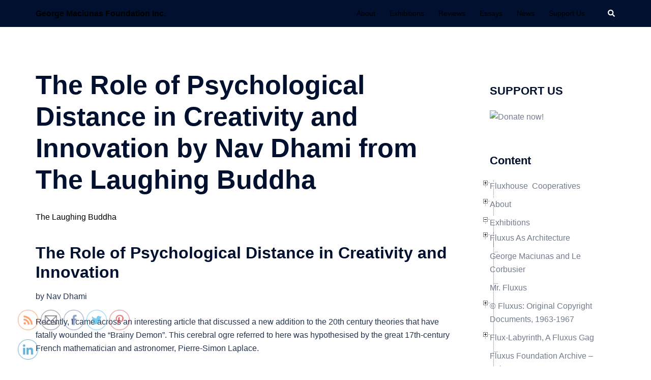

--- FILE ---
content_type: text/html; charset=UTF-8
request_url: http://georgemaciunas.com/exhibitions/knowledge-as-art-chance-computability-and-improving-education-thomas-bayes-alan-turing-george-maciunas/blog/the-role-of-psychological-distance-in-creativity-and-innovation-by-nav-dhami-from-the-laughing-buddha/
body_size: 40052
content:
<!DOCTYPE html>
<html lang="en-US">
<head>
<meta charset="UTF-8">
<meta name="viewport" content="width=device-width, initial-scale=1">
<link rel="profile" href="http://gmpg.org/xfn/11">
<link rel="pingback" href="http://georgemaciunas.com/xmlrpc.php">

<meta name='robots' content='index, follow, max-image-preview:large, max-snippet:-1, max-video-preview:-1' />

	<!-- This site is optimized with the Yoast SEO plugin v19.14 - https://yoast.com/wordpress/plugins/seo/ -->
	<title>The Role of Psychological Distance in Creativity and Innovation by Nav Dhami from The Laughing Buddha - George Maciunas Foundation Inc.</title>
	<link rel="canonical" href="https://georgemaciunas.com/exhibitions/knowledge-as-art-chance-computability-and-improving-education-thomas-bayes-alan-turing-george-maciunas/blog/the-role-of-psychological-distance-in-creativity-and-innovation-by-nav-dhami-from-the-laughing-buddha/" />
	<meta property="og:locale" content="en_US" />
	<meta property="og:type" content="article" />
	<meta property="og:title" content="The Role of Psychological Distance in Creativity and Innovation by Nav Dhami from The Laughing Buddha - George Maciunas Foundation Inc." />
	<meta property="og:description" content="The Laughing Buddha The Role of Psychological Distance in Creativity and Innovation by Nav Dhami Recently, I came across an interesting article [&hellip;]" />
	<meta property="og:url" content="https://georgemaciunas.com/exhibitions/knowledge-as-art-chance-computability-and-improving-education-thomas-bayes-alan-turing-george-maciunas/blog/the-role-of-psychological-distance-in-creativity-and-innovation-by-nav-dhami-from-the-laughing-buddha/" />
	<meta property="og:site_name" content="George Maciunas Foundation Inc." />
	<meta property="article:publisher" content="https://www.facebook.com/georgemaciunasfoundation" />
	<meta property="article:modified_time" content="2012-07-13T18:43:58+00:00" />
	<meta property="og:image" content="http://thelaughingbuddha.files.wordpress.com/2010/06/distant_god_adam_creation.jpg" />
	<meta name="twitter:label1" content="Est. reading time" />
	<meta name="twitter:data1" content="12 minutes" />
	<script type="application/ld+json" class="yoast-schema-graph">{"@context":"https://schema.org","@graph":[{"@type":"WebPage","@id":"https://georgemaciunas.com/exhibitions/knowledge-as-art-chance-computability-and-improving-education-thomas-bayes-alan-turing-george-maciunas/blog/the-role-of-psychological-distance-in-creativity-and-innovation-by-nav-dhami-from-the-laughing-buddha/","url":"https://georgemaciunas.com/exhibitions/knowledge-as-art-chance-computability-and-improving-education-thomas-bayes-alan-turing-george-maciunas/blog/the-role-of-psychological-distance-in-creativity-and-innovation-by-nav-dhami-from-the-laughing-buddha/","name":"The Role of Psychological Distance in Creativity and Innovation by Nav Dhami from The Laughing Buddha - George Maciunas Foundation Inc.","isPartOf":{"@id":"http://georgemaciunas.com/#website"},"primaryImageOfPage":{"@id":"https://georgemaciunas.com/exhibitions/knowledge-as-art-chance-computability-and-improving-education-thomas-bayes-alan-turing-george-maciunas/blog/the-role-of-psychological-distance-in-creativity-and-innovation-by-nav-dhami-from-the-laughing-buddha/#primaryimage"},"image":{"@id":"https://georgemaciunas.com/exhibitions/knowledge-as-art-chance-computability-and-improving-education-thomas-bayes-alan-turing-george-maciunas/blog/the-role-of-psychological-distance-in-creativity-and-innovation-by-nav-dhami-from-the-laughing-buddha/#primaryimage"},"thumbnailUrl":"http://thelaughingbuddha.files.wordpress.com/2010/06/distant_god_adam_creation.jpg","datePublished":"2012-07-13T18:43:43+00:00","dateModified":"2012-07-13T18:43:58+00:00","breadcrumb":{"@id":"https://georgemaciunas.com/exhibitions/knowledge-as-art-chance-computability-and-improving-education-thomas-bayes-alan-turing-george-maciunas/blog/the-role-of-psychological-distance-in-creativity-and-innovation-by-nav-dhami-from-the-laughing-buddha/#breadcrumb"},"inLanguage":"en-US","potentialAction":[{"@type":"ReadAction","target":["https://georgemaciunas.com/exhibitions/knowledge-as-art-chance-computability-and-improving-education-thomas-bayes-alan-turing-george-maciunas/blog/the-role-of-psychological-distance-in-creativity-and-innovation-by-nav-dhami-from-the-laughing-buddha/"]}]},{"@type":"ImageObject","inLanguage":"en-US","@id":"https://georgemaciunas.com/exhibitions/knowledge-as-art-chance-computability-and-improving-education-thomas-bayes-alan-turing-george-maciunas/blog/the-role-of-psychological-distance-in-creativity-and-innovation-by-nav-dhami-from-the-laughing-buddha/#primaryimage","url":"http://thelaughingbuddha.files.wordpress.com/2010/06/distant_god_adam_creation.jpg","contentUrl":"http://thelaughingbuddha.files.wordpress.com/2010/06/distant_god_adam_creation.jpg"},{"@type":"BreadcrumbList","@id":"https://georgemaciunas.com/exhibitions/knowledge-as-art-chance-computability-and-improving-education-thomas-bayes-alan-turing-george-maciunas/blog/the-role-of-psychological-distance-in-creativity-and-innovation-by-nav-dhami-from-the-laughing-buddha/#breadcrumb","itemListElement":[{"@type":"ListItem","position":1,"name":"Home","item":"http://georgemaciunas.com/"},{"@type":"ListItem","position":2,"name":"Exhibitions","item":"http://georgemaciunas.com/exhibitions/"},{"@type":"ListItem","position":3,"name":"Knowledge as Art: Chance, Computability, and Improving Education Thomas Bayes, Alan Turing, George Maciunas","item":"https://georgemaciunas.com/exhibitions/knowledge-as-art-chance-computability-and-improving-education-thomas-bayes-alan-turing-george-maciunas/"},{"@type":"ListItem","position":4,"name":"Blogs","item":"https://georgemaciunas.com/exhibitions/knowledge-as-art-chance-computability-and-improving-education-thomas-bayes-alan-turing-george-maciunas/blog/"},{"@type":"ListItem","position":5,"name":"The Role of Psychological Distance in Creativity and Innovation by Nav Dhami from The Laughing Buddha"}]},{"@type":"WebSite","@id":"http://georgemaciunas.com/#website","url":"http://georgemaciunas.com/","name":"George Maciunas Foundation Inc.","description":"","potentialAction":[{"@type":"SearchAction","target":{"@type":"EntryPoint","urlTemplate":"http://georgemaciunas.com/?s={search_term_string}"},"query-input":"required name=search_term_string"}],"inLanguage":"en-US"}]}</script>
	<!-- / Yoast SEO plugin. -->


<link rel="alternate" type="application/rss+xml" title="George Maciunas Foundation Inc. &raquo; Feed" href="http://georgemaciunas.com/feed/" />
<script type="text/javascript">
window._wpemojiSettings = {"baseUrl":"https:\/\/s.w.org\/images\/core\/emoji\/14.0.0\/72x72\/","ext":".png","svgUrl":"https:\/\/s.w.org\/images\/core\/emoji\/14.0.0\/svg\/","svgExt":".svg","source":{"concatemoji":"http:\/\/georgemaciunas.com\/wp-includes\/js\/wp-emoji-release.min.js?ver=6.1.9"}};
/*! This file is auto-generated */
!function(e,a,t){var n,r,o,i=a.createElement("canvas"),p=i.getContext&&i.getContext("2d");function s(e,t){var a=String.fromCharCode,e=(p.clearRect(0,0,i.width,i.height),p.fillText(a.apply(this,e),0,0),i.toDataURL());return p.clearRect(0,0,i.width,i.height),p.fillText(a.apply(this,t),0,0),e===i.toDataURL()}function c(e){var t=a.createElement("script");t.src=e,t.defer=t.type="text/javascript",a.getElementsByTagName("head")[0].appendChild(t)}for(o=Array("flag","emoji"),t.supports={everything:!0,everythingExceptFlag:!0},r=0;r<o.length;r++)t.supports[o[r]]=function(e){if(p&&p.fillText)switch(p.textBaseline="top",p.font="600 32px Arial",e){case"flag":return s([127987,65039,8205,9895,65039],[127987,65039,8203,9895,65039])?!1:!s([55356,56826,55356,56819],[55356,56826,8203,55356,56819])&&!s([55356,57332,56128,56423,56128,56418,56128,56421,56128,56430,56128,56423,56128,56447],[55356,57332,8203,56128,56423,8203,56128,56418,8203,56128,56421,8203,56128,56430,8203,56128,56423,8203,56128,56447]);case"emoji":return!s([129777,127995,8205,129778,127999],[129777,127995,8203,129778,127999])}return!1}(o[r]),t.supports.everything=t.supports.everything&&t.supports[o[r]],"flag"!==o[r]&&(t.supports.everythingExceptFlag=t.supports.everythingExceptFlag&&t.supports[o[r]]);t.supports.everythingExceptFlag=t.supports.everythingExceptFlag&&!t.supports.flag,t.DOMReady=!1,t.readyCallback=function(){t.DOMReady=!0},t.supports.everything||(n=function(){t.readyCallback()},a.addEventListener?(a.addEventListener("DOMContentLoaded",n,!1),e.addEventListener("load",n,!1)):(e.attachEvent("onload",n),a.attachEvent("onreadystatechange",function(){"complete"===a.readyState&&t.readyCallback()})),(e=t.source||{}).concatemoji?c(e.concatemoji):e.wpemoji&&e.twemoji&&(c(e.twemoji),c(e.wpemoji)))}(window,document,window._wpemojiSettings);
</script>
<style type="text/css">
img.wp-smiley,
img.emoji {
	display: inline !important;
	border: none !important;
	box-shadow: none !important;
	height: 1em !important;
	width: 1em !important;
	margin: 0 0.07em !important;
	vertical-align: -0.1em !important;
	background: none !important;
	padding: 0 !important;
}
</style>
	<link rel='stylesheet' id='sydney-bootstrap-css' href='http://georgemaciunas.com/wp-content/themes/sydney/css/bootstrap/bootstrap.min.css?ver=1' type='text/css' media='all' />
<link rel='stylesheet' id='wp-block-library-css' href='http://georgemaciunas.com/wp-includes/css/dist/block-library/style.min.css?ver=6.1.9' type='text/css' media='all' />
<link rel='stylesheet' id='classic-theme-styles-css' href='http://georgemaciunas.com/wp-includes/css/classic-themes.min.css?ver=1' type='text/css' media='all' />
<style id='global-styles-inline-css' type='text/css'>
body{--wp--preset--color--black: #000000;--wp--preset--color--cyan-bluish-gray: #abb8c3;--wp--preset--color--white: #ffffff;--wp--preset--color--pale-pink: #f78da7;--wp--preset--color--vivid-red: #cf2e2e;--wp--preset--color--luminous-vivid-orange: #ff6900;--wp--preset--color--luminous-vivid-amber: #fcb900;--wp--preset--color--light-green-cyan: #7bdcb5;--wp--preset--color--vivid-green-cyan: #00d084;--wp--preset--color--pale-cyan-blue: #8ed1fc;--wp--preset--color--vivid-cyan-blue: #0693e3;--wp--preset--color--vivid-purple: #9b51e0;--wp--preset--gradient--vivid-cyan-blue-to-vivid-purple: linear-gradient(135deg,rgba(6,147,227,1) 0%,rgb(155,81,224) 100%);--wp--preset--gradient--light-green-cyan-to-vivid-green-cyan: linear-gradient(135deg,rgb(122,220,180) 0%,rgb(0,208,130) 100%);--wp--preset--gradient--luminous-vivid-amber-to-luminous-vivid-orange: linear-gradient(135deg,rgba(252,185,0,1) 0%,rgba(255,105,0,1) 100%);--wp--preset--gradient--luminous-vivid-orange-to-vivid-red: linear-gradient(135deg,rgba(255,105,0,1) 0%,rgb(207,46,46) 100%);--wp--preset--gradient--very-light-gray-to-cyan-bluish-gray: linear-gradient(135deg,rgb(238,238,238) 0%,rgb(169,184,195) 100%);--wp--preset--gradient--cool-to-warm-spectrum: linear-gradient(135deg,rgb(74,234,220) 0%,rgb(151,120,209) 20%,rgb(207,42,186) 40%,rgb(238,44,130) 60%,rgb(251,105,98) 80%,rgb(254,248,76) 100%);--wp--preset--gradient--blush-light-purple: linear-gradient(135deg,rgb(255,206,236) 0%,rgb(152,150,240) 100%);--wp--preset--gradient--blush-bordeaux: linear-gradient(135deg,rgb(254,205,165) 0%,rgb(254,45,45) 50%,rgb(107,0,62) 100%);--wp--preset--gradient--luminous-dusk: linear-gradient(135deg,rgb(255,203,112) 0%,rgb(199,81,192) 50%,rgb(65,88,208) 100%);--wp--preset--gradient--pale-ocean: linear-gradient(135deg,rgb(255,245,203) 0%,rgb(182,227,212) 50%,rgb(51,167,181) 100%);--wp--preset--gradient--electric-grass: linear-gradient(135deg,rgb(202,248,128) 0%,rgb(113,206,126) 100%);--wp--preset--gradient--midnight: linear-gradient(135deg,rgb(2,3,129) 0%,rgb(40,116,252) 100%);--wp--preset--duotone--dark-grayscale: url('#wp-duotone-dark-grayscale');--wp--preset--duotone--grayscale: url('#wp-duotone-grayscale');--wp--preset--duotone--purple-yellow: url('#wp-duotone-purple-yellow');--wp--preset--duotone--blue-red: url('#wp-duotone-blue-red');--wp--preset--duotone--midnight: url('#wp-duotone-midnight');--wp--preset--duotone--magenta-yellow: url('#wp-duotone-magenta-yellow');--wp--preset--duotone--purple-green: url('#wp-duotone-purple-green');--wp--preset--duotone--blue-orange: url('#wp-duotone-blue-orange');--wp--preset--font-size--small: 13px;--wp--preset--font-size--medium: 20px;--wp--preset--font-size--large: 36px;--wp--preset--font-size--x-large: 42px;--wp--preset--spacing--20: 0.44rem;--wp--preset--spacing--30: 0.67rem;--wp--preset--spacing--40: 1rem;--wp--preset--spacing--50: 1.5rem;--wp--preset--spacing--60: 2.25rem;--wp--preset--spacing--70: 3.38rem;--wp--preset--spacing--80: 5.06rem;}:where(.is-layout-flex){gap: 0.5em;}body .is-layout-flow > .alignleft{float: left;margin-inline-start: 0;margin-inline-end: 2em;}body .is-layout-flow > .alignright{float: right;margin-inline-start: 2em;margin-inline-end: 0;}body .is-layout-flow > .aligncenter{margin-left: auto !important;margin-right: auto !important;}body .is-layout-constrained > .alignleft{float: left;margin-inline-start: 0;margin-inline-end: 2em;}body .is-layout-constrained > .alignright{float: right;margin-inline-start: 2em;margin-inline-end: 0;}body .is-layout-constrained > .aligncenter{margin-left: auto !important;margin-right: auto !important;}body .is-layout-constrained > :where(:not(.alignleft):not(.alignright):not(.alignfull)){max-width: var(--wp--style--global--content-size);margin-left: auto !important;margin-right: auto !important;}body .is-layout-constrained > .alignwide{max-width: var(--wp--style--global--wide-size);}body .is-layout-flex{display: flex;}body .is-layout-flex{flex-wrap: wrap;align-items: center;}body .is-layout-flex > *{margin: 0;}:where(.wp-block-columns.is-layout-flex){gap: 2em;}.has-black-color{color: var(--wp--preset--color--black) !important;}.has-cyan-bluish-gray-color{color: var(--wp--preset--color--cyan-bluish-gray) !important;}.has-white-color{color: var(--wp--preset--color--white) !important;}.has-pale-pink-color{color: var(--wp--preset--color--pale-pink) !important;}.has-vivid-red-color{color: var(--wp--preset--color--vivid-red) !important;}.has-luminous-vivid-orange-color{color: var(--wp--preset--color--luminous-vivid-orange) !important;}.has-luminous-vivid-amber-color{color: var(--wp--preset--color--luminous-vivid-amber) !important;}.has-light-green-cyan-color{color: var(--wp--preset--color--light-green-cyan) !important;}.has-vivid-green-cyan-color{color: var(--wp--preset--color--vivid-green-cyan) !important;}.has-pale-cyan-blue-color{color: var(--wp--preset--color--pale-cyan-blue) !important;}.has-vivid-cyan-blue-color{color: var(--wp--preset--color--vivid-cyan-blue) !important;}.has-vivid-purple-color{color: var(--wp--preset--color--vivid-purple) !important;}.has-black-background-color{background-color: var(--wp--preset--color--black) !important;}.has-cyan-bluish-gray-background-color{background-color: var(--wp--preset--color--cyan-bluish-gray) !important;}.has-white-background-color{background-color: var(--wp--preset--color--white) !important;}.has-pale-pink-background-color{background-color: var(--wp--preset--color--pale-pink) !important;}.has-vivid-red-background-color{background-color: var(--wp--preset--color--vivid-red) !important;}.has-luminous-vivid-orange-background-color{background-color: var(--wp--preset--color--luminous-vivid-orange) !important;}.has-luminous-vivid-amber-background-color{background-color: var(--wp--preset--color--luminous-vivid-amber) !important;}.has-light-green-cyan-background-color{background-color: var(--wp--preset--color--light-green-cyan) !important;}.has-vivid-green-cyan-background-color{background-color: var(--wp--preset--color--vivid-green-cyan) !important;}.has-pale-cyan-blue-background-color{background-color: var(--wp--preset--color--pale-cyan-blue) !important;}.has-vivid-cyan-blue-background-color{background-color: var(--wp--preset--color--vivid-cyan-blue) !important;}.has-vivid-purple-background-color{background-color: var(--wp--preset--color--vivid-purple) !important;}.has-black-border-color{border-color: var(--wp--preset--color--black) !important;}.has-cyan-bluish-gray-border-color{border-color: var(--wp--preset--color--cyan-bluish-gray) !important;}.has-white-border-color{border-color: var(--wp--preset--color--white) !important;}.has-pale-pink-border-color{border-color: var(--wp--preset--color--pale-pink) !important;}.has-vivid-red-border-color{border-color: var(--wp--preset--color--vivid-red) !important;}.has-luminous-vivid-orange-border-color{border-color: var(--wp--preset--color--luminous-vivid-orange) !important;}.has-luminous-vivid-amber-border-color{border-color: var(--wp--preset--color--luminous-vivid-amber) !important;}.has-light-green-cyan-border-color{border-color: var(--wp--preset--color--light-green-cyan) !important;}.has-vivid-green-cyan-border-color{border-color: var(--wp--preset--color--vivid-green-cyan) !important;}.has-pale-cyan-blue-border-color{border-color: var(--wp--preset--color--pale-cyan-blue) !important;}.has-vivid-cyan-blue-border-color{border-color: var(--wp--preset--color--vivid-cyan-blue) !important;}.has-vivid-purple-border-color{border-color: var(--wp--preset--color--vivid-purple) !important;}.has-vivid-cyan-blue-to-vivid-purple-gradient-background{background: var(--wp--preset--gradient--vivid-cyan-blue-to-vivid-purple) !important;}.has-light-green-cyan-to-vivid-green-cyan-gradient-background{background: var(--wp--preset--gradient--light-green-cyan-to-vivid-green-cyan) !important;}.has-luminous-vivid-amber-to-luminous-vivid-orange-gradient-background{background: var(--wp--preset--gradient--luminous-vivid-amber-to-luminous-vivid-orange) !important;}.has-luminous-vivid-orange-to-vivid-red-gradient-background{background: var(--wp--preset--gradient--luminous-vivid-orange-to-vivid-red) !important;}.has-very-light-gray-to-cyan-bluish-gray-gradient-background{background: var(--wp--preset--gradient--very-light-gray-to-cyan-bluish-gray) !important;}.has-cool-to-warm-spectrum-gradient-background{background: var(--wp--preset--gradient--cool-to-warm-spectrum) !important;}.has-blush-light-purple-gradient-background{background: var(--wp--preset--gradient--blush-light-purple) !important;}.has-blush-bordeaux-gradient-background{background: var(--wp--preset--gradient--blush-bordeaux) !important;}.has-luminous-dusk-gradient-background{background: var(--wp--preset--gradient--luminous-dusk) !important;}.has-pale-ocean-gradient-background{background: var(--wp--preset--gradient--pale-ocean) !important;}.has-electric-grass-gradient-background{background: var(--wp--preset--gradient--electric-grass) !important;}.has-midnight-gradient-background{background: var(--wp--preset--gradient--midnight) !important;}.has-small-font-size{font-size: var(--wp--preset--font-size--small) !important;}.has-medium-font-size{font-size: var(--wp--preset--font-size--medium) !important;}.has-large-font-size{font-size: var(--wp--preset--font-size--large) !important;}.has-x-large-font-size{font-size: var(--wp--preset--font-size--x-large) !important;}
.wp-block-navigation a:where(:not(.wp-element-button)){color: inherit;}
:where(.wp-block-columns.is-layout-flex){gap: 2em;}
.wp-block-pullquote{font-size: 1.5em;line-height: 1.6;}
</style>
<link rel='stylesheet' id='contact-form-7-css' href='http://georgemaciunas.com/wp-content/plugins/contact-form-7/includes/css/styles.css?ver=5.7.2' type='text/css' media='all' />
<link rel='stylesheet' id='SFSIPLUSmainCss-css' href='http://georgemaciunas.com/wp-content/plugins/ultimate-social-media-plus/css/sfsi-style.css?ver=3.5.7' type='text/css' media='all' />
<link rel='stylesheet' id='sydney-style-css' href='http://georgemaciunas.com/wp-content/themes/sydney/style.css?ver=20221019' type='text/css' media='all' />
<!--[if lte IE 9]>
<link rel='stylesheet' id='sydney-ie9-css' href='http://georgemaciunas.com/wp-content/themes/sydney/css/ie9.css?ver=6.1.9' type='text/css' media='all' />
<![endif]-->
<link rel='stylesheet' id='sydney-style-min-css' href='http://georgemaciunas.com/wp-content/themes/sydney/css/styles.min.css?ver=20221019' type='text/css' media='all' />
<style id='sydney-style-min-inline-css' type='text/css'>
.site-header{background-color:rgba(255,255,255,0.9);}.woocommerce ul.products li.product{text-align:center;}html{scroll-behavior:smooth;}.header-image{background-size:cover;}.header-image{height:590px;}.llms-student-dashboard .llms-button-secondary:hover,.llms-button-action:hover,.read-more-gt,.widget-area .widget_fp_social a,#mainnav ul li a:hover,.sydney_contact_info_widget span,.roll-team .team-content .name,.roll-team .team-item .team-pop .team-social li:hover a,.roll-infomation li.address:before,.roll-infomation li.phone:before,.roll-infomation li.email:before,.roll-testimonials .name,.roll-button.border,.roll-button:hover,.roll-icon-list .icon i,.roll-icon-list .content h3 a:hover,.roll-icon-box.white .content h3 a,.roll-icon-box .icon i,.roll-icon-box .content h3 a:hover,.switcher-container .switcher-icon a:focus,.go-top:hover,.hentry .meta-post a:hover,#mainnav > ul > li > a.active,#mainnav > ul > li > a:hover,button:hover,input[type="button"]:hover,input[type="reset"]:hover,input[type="submit"]:hover,.text-color,.social-menu-widget a,.social-menu-widget a:hover,.archive .team-social li a,a,h1 a,h2 a,h3 a,h4 a,h5 a,h6 a,.classic-alt .meta-post a,.single .hentry .meta-post a,.content-area.modern .hentry .meta-post span:before,.content-area.modern .post-cat{color:#000000}.llms-student-dashboard .llms-button-secondary,.llms-button-action,.woocommerce #respond input#submit,.woocommerce a.button,.woocommerce button.button,.woocommerce input.button,.project-filter li a.active,.project-filter li a:hover,.preloader .pre-bounce1,.preloader .pre-bounce2,.roll-team .team-item .team-pop,.roll-progress .progress-animate,.roll-socials li a:hover,.roll-project .project-item .project-pop,.roll-project .project-filter li.active,.roll-project .project-filter li:hover,.roll-button.light:hover,.roll-button.border:hover,.roll-button,.roll-icon-box.white .icon,.owl-theme .owl-controls .owl-page.active span,.owl-theme .owl-controls.clickable .owl-page:hover span,.go-top,.bottom .socials li:hover a,.sidebar .widget:before,.blog-pagination ul li.active,.blog-pagination ul li:hover a,.content-area .hentry:after,.text-slider .maintitle:after,.error-wrap #search-submit:hover,#mainnav .sub-menu li:hover > a,#mainnav ul li ul:after,button,input[type="button"],input[type="reset"],input[type="submit"],.panel-grid-cell .widget-title:after,.cart-amount{background-color:#000000}.llms-student-dashboard .llms-button-secondary,.llms-student-dashboard .llms-button-secondary:hover,.llms-button-action,.llms-button-action:hover,.roll-socials li a:hover,.roll-socials li a,.roll-button.light:hover,.roll-button.border,.roll-button,.roll-icon-list .icon,.roll-icon-box .icon,.owl-theme .owl-controls .owl-page span,.comment .comment-detail,.widget-tags .tag-list a:hover,.blog-pagination ul li,.error-wrap #search-submit:hover,textarea:focus,input[type="text"]:focus,input[type="password"]:focus,input[type="datetime"]:focus,input[type="datetime-local"]:focus,input[type="date"]:focus,input[type="month"]:focus,input[type="time"]:focus,input[type="week"]:focus,input[type="number"]:focus,input[type="email"]:focus,input[type="url"]:focus,input[type="search"]:focus,input[type="tel"]:focus,input[type="color"]:focus,button,input[type="button"],input[type="reset"],input[type="submit"],.archive .team-social li a{border-color:#000000}.sydney_contact_info_widget span{fill:#000000;}.go-top:hover svg{stroke:#000000;}.site-header.float-header{background-color:rgba(255,255,255,0.9);}@media only screen and (max-width:1024px){.site-header{background-color:#ffffff;}}#mainnav ul li a,#mainnav ul li::before{color:#000000}#mainnav .sub-menu li a{color:#000000}#mainnav .sub-menu li a{background:#1c1c1c}.text-slider .maintitle,.text-slider .subtitle{color:#ffffff}body{color:}#secondary{background-color:#ffffff}#secondary,#secondary a{color:#737C8C}.btn-menu .sydney-svg-icon{fill:#ffffff}#mainnav ul li a:hover,.main-header #mainnav .menu > li > a:hover{color:#d65050}.overlay{background-color:#000000}.page-wrap{padding-top:83px;}.page-wrap{padding-bottom:100px;}.slide-inner{display:none;}.slide-inner.text-slider-stopped{display:block;}@media only screen and (max-width:1025px){.mobile-slide{display:block;}.slide-item{background-image:none !important;}.header-slider{}.slide-item{height:auto !important;}.slide-inner{min-height:initial;}}.go-top.show{border-radius:2px;bottom:10px;}.go-top.position-right{right:20px;}.go-top.position-left{left:20px;}.go-top{background-color:;}.go-top:hover{background-color:;}.go-top{color:;}.go-top svg{stroke:;}.go-top:hover{color:;}.go-top:hover svg{stroke:;}.go-top .sydney-svg-icon,.go-top .sydney-svg-icon svg{width:16px;height:16px;}.go-top{padding:15px;}.site-info{border-top:0;}.footer-widgets-grid{gap:30px;}@media (min-width:992px){.footer-widgets-grid{padding-top:95px;padding-bottom:95px;}}@media (min-width:576px) and (max-width:991px){.footer-widgets-grid{padding-top:60px;padding-bottom:60px;}}@media (max-width:575px){.footer-widgets-grid{padding-top:60px;padding-bottom:60px;}}@media (min-width:992px){.sidebar-column .widget .widget-title{font-size:22px;}}@media (min-width:576px) and (max-width:991px){.sidebar-column .widget .widget-title{font-size:22px;}}@media (max-width:575px){.sidebar-column .widget .widget-title{font-size:22px;}}.footer-widgets{background-color:;}.sidebar-column .widget .widget-title{color:;}.sidebar-column .widget h1,.sidebar-column .widget h2,.sidebar-column .widget h3,.sidebar-column .widget h4,.sidebar-column .widget h5,.sidebar-column .widget h6{color:;}.sidebar-column .widget{color:;}.sidebar-column .widget a{color:;}.sidebar-column .widget a:hover{color:;}.site-footer{background-color:;}.site-info,.site-info a{color:;}.site-info .sydney-svg-icon svg{fill:;}.site-info{padding-top:20px;padding-bottom:20px;}@media (min-width:992px){button,.roll-button,a.button,.wp-block-button__link,input[type="button"],input[type="reset"],input[type="submit"]{padding-top:12px;padding-bottom:12px;}}@media (min-width:576px) and (max-width:991px){button,.roll-button,a.button,.wp-block-button__link,input[type="button"],input[type="reset"],input[type="submit"]{padding-top:12px;padding-bottom:12px;}}@media (max-width:575px){button,.roll-button,a.button,.wp-block-button__link,input[type="button"],input[type="reset"],input[type="submit"]{padding-top:12px;padding-bottom:12px;}}@media (min-width:992px){button,.roll-button,a.button,.wp-block-button__link,input[type="button"],input[type="reset"],input[type="submit"]{padding-left:35px;padding-right:35px;}}@media (min-width:576px) and (max-width:991px){button,.roll-button,a.button,.wp-block-button__link,input[type="button"],input[type="reset"],input[type="submit"]{padding-left:35px;padding-right:35px;}}@media (max-width:575px){button,.roll-button,a.button,.wp-block-button__link,input[type="button"],input[type="reset"],input[type="submit"]{padding-left:35px;padding-right:35px;}}button,.roll-button,a.button,.wp-block-button__link,input[type="button"],input[type="reset"],input[type="submit"]{border-radius:0;}@media (min-width:992px){button,.roll-button,a.button,.wp-block-button__link,input[type="button"],input[type="reset"],input[type="submit"]{font-size:14px;}}@media (min-width:576px) and (max-width:991px){button,.roll-button,a.button,.wp-block-button__link,input[type="button"],input[type="reset"],input[type="submit"]{font-size:14px;}}@media (max-width:575px){button,.roll-button,a.button,.wp-block-button__link,input[type="button"],input[type="reset"],input[type="submit"]{font-size:14px;}}button,.roll-button,a.button,.wp-block-button__link,input[type="button"],input[type="reset"],input[type="submit"]{text-transform:uppercase;}button,div.wpforms-container-full .wpforms-form input[type=submit],div.wpforms-container-full .wpforms-form button[type=submit],div.wpforms-container-full .wpforms-form .wpforms-page-button,.roll-button,a.button,.wp-block-button__link,input[type="button"],input[type="reset"],input[type="submit"]{background-color:;}button:hover,div.wpforms-container-full .wpforms-form input[type=submit]:hover,div.wpforms-container-full .wpforms-form button[type=submit]:hover,div.wpforms-container-full .wpforms-form .wpforms-page-button:hover,.roll-button:hover,a.button:hover,.wp-block-button__link:hover,input[type="button"]:hover,input[type="reset"]:hover,input[type="submit"]:hover{background-color:;}button,div.wpforms-container-full .wpforms-form input[type=submit],div.wpforms-container-full .wpforms-form button[type=submit],div.wpforms-container-full .wpforms-form .wpforms-page-button,.checkout-button.button,a.button,.wp-block-button__link,input[type="button"],input[type="reset"],input[type="submit"]{color:;}button:hover,div.wpforms-container-full .wpforms-form input[type=submit]:hover,div.wpforms-container-full .wpforms-form button[type=submit]:hover,div.wpforms-container-full .wpforms-form .wpforms-page-button:hover,.roll-button:hover,a.button:hover,.wp-block-button__link:hover,input[type="button"]:hover,input[type="reset"]:hover,input[type="submit"]:hover{color:;}.is-style-outline .wp-block-button__link,div.wpforms-container-full .wpforms-form input[type=submit],div.wpforms-container-full .wpforms-form button[type=submit],div.wpforms-container-full .wpforms-form .wpforms-page-button,.roll-button,.wp-block-button__link.is-style-outline,button,a.button,.wp-block-button__link,input[type="button"],input[type="reset"],input[type="submit"]{border-color:;}button:hover,div.wpforms-container-full .wpforms-form input[type=submit]:hover,div.wpforms-container-full .wpforms-form button[type=submit]:hover,div.wpforms-container-full .wpforms-form .wpforms-page-button:hover,.roll-button:hover,a.button:hover,.wp-block-button__link:hover,input[type="button"]:hover,input[type="reset"]:hover,input[type="submit"]:hover{border-color:;}.posts-layout .list-image{width:30%;}.posts-layout .list-content{width:70%;}.content-area:not(.layout4):not(.layout6) .posts-layout .entry-thumb{margin:0 0 24px 0;}.layout4 .entry-thumb,.layout6 .entry-thumb{margin:0 24px 0 0;}.layout6 article:nth-of-type(even) .list-image .entry-thumb{margin:0 0 0 24px;}.posts-layout .entry-header{margin-bottom:24px;}.posts-layout .entry-meta.below-excerpt{margin:15px 0 0;}.posts-layout .entry-meta.above-title{margin:0 0 15px;}.single .entry-header .entry-title{color:;}.single .entry-header .entry-meta,.single .entry-header .entry-meta a{color:;}@media (min-width:992px){.single .entry-meta{font-size:12px;}}@media (min-width:576px) and (max-width:991px){.single .entry-meta{font-size:12px;}}@media (max-width:575px){.single .entry-meta{font-size:12px;}}@media (min-width:992px){.single .entry-header .entry-title{font-size:48px;}}@media (min-width:576px) and (max-width:991px){.single .entry-header .entry-title{font-size:32px;}}@media (max-width:575px){.single .entry-header .entry-title{font-size:32px;}}.posts-layout .entry-post{color:#233452;}.posts-layout .entry-title a{color:#00102E;}.posts-layout .author,.posts-layout .entry-meta a{color:#737C8C;}@media (min-width:992px){.posts-layout .entry-post{font-size:16px;}}@media (min-width:576px) and (max-width:991px){.posts-layout .entry-post{font-size:16px;}}@media (max-width:575px){.posts-layout .entry-post{font-size:16px;}}@media (min-width:992px){.posts-layout .entry-meta{font-size:12px;}}@media (min-width:576px) and (max-width:991px){.posts-layout .entry-meta{font-size:12px;}}@media (max-width:575px){.posts-layout .entry-meta{font-size:12px;}}@media (min-width:992px){.posts-layout .entry-title{font-size:32px;}}@media (min-width:576px) and (max-width:991px){.posts-layout .entry-title{font-size:32px;}}@media (max-width:575px){.posts-layout .entry-title{font-size:32px;}}.single .entry-header{margin-bottom:40px;}.single .entry-thumb{margin-bottom:40px;}.single .entry-meta-above{margin-bottom:24px;}.single .entry-meta-below{margin-top:24px;}@media (min-width:992px){.custom-logo-link img{max-width:180px;}}@media (min-width:576px) and (max-width:991px){.custom-logo-link img{max-width:100px;}}@media (max-width:575px){.custom-logo-link img{max-width:100px;}}.main-header,.bottom-header-row{border-bottom:0 solid rgba(255,255,255,0.1);}.header_layout_3,.header_layout_4,.header_layout_5{border-bottom:1px solid rgba(255,255,255,0.1);}.main-header,.header-search-form{background-color:;}.main-header.sticky-active{background-color:;}.main-header .site-title a,.main-header .site-description,.main-header #mainnav .menu > li > a,.main-header .header-contact a{color:;}.main-header .sydney-svg-icon svg,.main-header .dropdown-symbol .sydney-svg-icon svg{fill:;}.sticky-active .main-header .site-title a,.sticky-active .main-header .site-description,.sticky-active .main-header #mainnav .menu > li > a,.sticky-active .main-header .header-contact a,.sticky-active .main-header .logout-link,.sticky-active .main-header .html-item,.sticky-active .main-header .sydney-login-toggle{color:;}.sticky-active .main-header .sydney-svg-icon svg,.sticky-active .main-header .dropdown-symbol .sydney-svg-icon svg{fill:;}.bottom-header-row{background-color:;}.bottom-header-row,.bottom-header-row .header-contact a,.bottom-header-row #mainnav .menu > li > a{color:;}.bottom-header-row #mainnav .menu > li > a:hover{color:;}.bottom-header-row .header-item svg,.dropdown-symbol .sydney-svg-icon svg{fill:;}.main-header .main-header-inner,.main-header .top-header-row{padding-top:15px;padding-bottom:15px;}.bottom-header-inner{padding-top:15px;padding-bottom:15px;}.bottom-header-row #mainnav ul ul li,.main-header #mainnav ul ul li{background-color:;}.bottom-header-row #mainnav ul ul li a,.bottom-header-row #mainnav ul ul li:hover a,.main-header #mainnav ul ul li:hover a,.main-header #mainnav ul ul li a{color:;}.bottom-header-row #mainnav ul ul li svg,.main-header #mainnav ul ul li svg{fill:;}.main-header-cart .count-number{color:;}.main-header-cart .widget_shopping_cart .widgettitle:after,.main-header-cart .widget_shopping_cart .woocommerce-mini-cart__buttons:before{background-color:rgba(33,33,33,0.9);}.sydney-offcanvas-menu .mainnav ul li{text-align:left;}.sydney-offcanvas-menu .mainnav a{padding:10px 0;}#masthead-mobile{background-color:;}#masthead-mobile .site-description,#masthead-mobile a:not(.button){color:;}#masthead-mobile svg{fill:;}.mobile-header{padding-top:15px;padding-bottom:15px;}.sydney-offcanvas-menu{background-color:;}.sydney-offcanvas-menu,.sydney-offcanvas-menu #mainnav a:not(.button),.sydney-offcanvas-menu a:not(.button){color:;}.sydney-offcanvas-menu svg,.sydney-offcanvas-menu .dropdown-symbol .sydney-svg-icon svg{fill:;}@media (min-width:992px){.site-logo{max-height:100px;}}@media (min-width:576px) and (max-width:991px){.site-logo{max-height:100px;}}@media (max-width:575px){.site-logo{max-height:100px;}}.site-title a,.site-title a:visited,.main-header .site-title a,.main-header .site-title a:visited{color:#000000}.site-description,.main-header .site-description{color:#000000}@media (min-width:992px){.site-title{font-size:16px;}}@media (min-width:576px) and (max-width:991px){.site-title{font-size:24px;}}@media (max-width:575px){.site-title{font-size:20px;}}@media (min-width:992px){.site-description{font-size:16px;}}@media (min-width:576px) and (max-width:991px){.site-description{font-size:16px;}}@media (max-width:575px){.site-description{font-size:16px;}}h1,h2,h3,h4,h5,h6,.site-title{text-decoration:;text-transform:;font-style:;line-height:1.2;letter-spacing:px;}@media (min-width:992px){h1:not(.site-title){font-size:52px;}}@media (min-width:576px) and (max-width:991px){h1:not(.site-title){font-size:42px;}}@media (max-width:575px){h1:not(.site-title){font-size:32px;}}@media (min-width:992px){h2{font-size:42px;}}@media (min-width:576px) and (max-width:991px){h2{font-size:32px;}}@media (max-width:575px){h2{font-size:24px;}}@media (min-width:992px){h3{font-size:32px;}}@media (min-width:576px) and (max-width:991px){h3{font-size:24px;}}@media (max-width:575px){h3{font-size:20px;}}@media (min-width:992px){h4{font-size:24px;}}@media (min-width:576px) and (max-width:991px){h4{font-size:18px;}}@media (max-width:575px){h4{font-size:16px;}}@media (min-width:992px){h5{font-size:20px;}}@media (min-width:576px) and (max-width:991px){h5{font-size:16px;}}@media (max-width:575px){h5{font-size:16px;}}@media (min-width:992px){h6{font-size:18px;}}@media (min-width:576px) and (max-width:991px){h6{font-size:16px;}}@media (max-width:575px){h6{font-size:16px;}}p,.posts-layout .entry-post{text-decoration:}body,.posts-layout .entry-post{text-transform:;font-style:;line-height:1.68;letter-spacing:px;}@media (min-width:992px){body{font-size:16px;}}@media (min-width:576px) and (max-width:991px){body{font-size:16px;}}@media (max-width:575px){body{font-size:16px;}}@media (min-width:992px){.woocommerce div.product .product-gallery-summary .entry-title{font-size:32px;}}@media (min-width:576px) and (max-width:991px){.woocommerce div.product .product-gallery-summary .entry-title{font-size:32px;}}@media (max-width:575px){.woocommerce div.product .product-gallery-summary .entry-title{font-size:32px;}}@media (min-width:992px){.woocommerce div.product .product-gallery-summary .price .amount{font-size:24px;}}@media (min-width:576px) and (max-width:991px){.woocommerce div.product .product-gallery-summary .price .amount{font-size:24px;}}@media (max-width:575px){.woocommerce div.product .product-gallery-summary .price .amount{font-size:24px;}}.woocommerce ul.products li.product .col-md-7 > *,.woocommerce ul.products li.product .col-md-8 > *,.woocommerce ul.products li.product > *{margin-bottom:12px;}.wc-block-grid__product-onsale,span.onsale{border-radius:0;top:20px!important;left:20px!important;}.wc-block-grid__product-onsale,.products span.onsale{left:auto!important;right:20px;}.wc-block-grid__product-onsale,span.onsale{color:;}.wc-block-grid__product-onsale,span.onsale{background-color:;}ul.wc-block-grid__products li.wc-block-grid__product .wc-block-grid__product-title,ul.wc-block-grid__products li.wc-block-grid__product .woocommerce-loop-product__title,ul.wc-block-grid__products li.product .wc-block-grid__product-title,ul.wc-block-grid__products li.product .woocommerce-loop-product__title,ul.products li.wc-block-grid__product .wc-block-grid__product-title,ul.products li.wc-block-grid__product .woocommerce-loop-product__title,ul.products li.product .wc-block-grid__product-title,ul.products li.product .woocommerce-loop-product__title,ul.products li.product .woocommerce-loop-category__title,.woocommerce-loop-product__title .botiga-wc-loop-product__title{color:;}a.wc-forward:not(.checkout-button){color:;}a.wc-forward:not(.checkout-button):hover{color:;}.woocommerce-pagination li .page-numbers:hover{color:;}.woocommerce-sorting-wrapper{border-color:rgba(33,33,33,0.9);}ul.products li.product-category .woocommerce-loop-category__title{text-align:center;}ul.products li.product-category > a,ul.products li.product-category > a > img{border-radius:0;}.entry-content a:not(.button){color:;}.entry-content a:not(.button):hover{color:;}h1{color:;}h2{color:;}h3{color:;}h4{color:;}h5{color:;}h6{color:;}div.wpforms-container-full .wpforms-form input[type=date],div.wpforms-container-full .wpforms-form input[type=datetime],div.wpforms-container-full .wpforms-form input[type=datetime-local],div.wpforms-container-full .wpforms-form input[type=email],div.wpforms-container-full .wpforms-form input[type=month],div.wpforms-container-full .wpforms-form input[type=number],div.wpforms-container-full .wpforms-form input[type=password],div.wpforms-container-full .wpforms-form input[type=range],div.wpforms-container-full .wpforms-form input[type=search],div.wpforms-container-full .wpforms-form input[type=tel],div.wpforms-container-full .wpforms-form input[type=text],div.wpforms-container-full .wpforms-form input[type=time],div.wpforms-container-full .wpforms-form input[type=url],div.wpforms-container-full .wpforms-form input[type=week],div.wpforms-container-full .wpforms-form select,div.wpforms-container-full .wpforms-form textarea,input[type="text"],input[type="email"],input[type="url"],input[type="password"],input[type="search"],input[type="number"],input[type="tel"],input[type="range"],input[type="date"],input[type="month"],input[type="week"],input[type="time"],input[type="datetime"],input[type="datetime-local"],input[type="color"],textarea,select,.woocommerce .select2-container .select2-selection--single,.woocommerce-page .select2-container .select2-selection--single,input[type="text"]:focus,input[type="email"]:focus,input[type="url"]:focus,input[type="password"]:focus,input[type="search"]:focus,input[type="number"]:focus,input[type="tel"]:focus,input[type="range"]:focus,input[type="date"]:focus,input[type="month"]:focus,input[type="week"]:focus,input[type="time"]:focus,input[type="datetime"]:focus,input[type="datetime-local"]:focus,input[type="color"]:focus,textarea:focus,select:focus,.woocommerce .select2-container .select2-selection--single:focus,.woocommerce-page .select2-container .select2-selection--single:focus,.select2-container--default .select2-selection--single .select2-selection__rendered,.wp-block-search .wp-block-search__input,.wp-block-search .wp-block-search__input:focus{color:;}div.wpforms-container-full .wpforms-form input[type=date],div.wpforms-container-full .wpforms-form input[type=datetime],div.wpforms-container-full .wpforms-form input[type=datetime-local],div.wpforms-container-full .wpforms-form input[type=email],div.wpforms-container-full .wpforms-form input[type=month],div.wpforms-container-full .wpforms-form input[type=number],div.wpforms-container-full .wpforms-form input[type=password],div.wpforms-container-full .wpforms-form input[type=range],div.wpforms-container-full .wpforms-form input[type=search],div.wpforms-container-full .wpforms-form input[type=tel],div.wpforms-container-full .wpforms-form input[type=text],div.wpforms-container-full .wpforms-form input[type=time],div.wpforms-container-full .wpforms-form input[type=url],div.wpforms-container-full .wpforms-form input[type=week],div.wpforms-container-full .wpforms-form select,div.wpforms-container-full .wpforms-form textarea,input[type="text"],input[type="email"],input[type="url"],input[type="password"],input[type="search"],input[type="number"],input[type="tel"],input[type="range"],input[type="date"],input[type="month"],input[type="week"],input[type="time"],input[type="datetime"],input[type="datetime-local"],input[type="color"],textarea,select,.woocommerce .select2-container .select2-selection--single,.woocommerce-page .select2-container .select2-selection--single,.woocommerce-cart .woocommerce-cart-form .actions .coupon input[type="text"]{background-color:;}div.wpforms-container-full .wpforms-form input[type=date],div.wpforms-container-full .wpforms-form input[type=datetime],div.wpforms-container-full .wpforms-form input[type=datetime-local],div.wpforms-container-full .wpforms-form input[type=email],div.wpforms-container-full .wpforms-form input[type=month],div.wpforms-container-full .wpforms-form input[type=number],div.wpforms-container-full .wpforms-form input[type=password],div.wpforms-container-full .wpforms-form input[type=range],div.wpforms-container-full .wpforms-form input[type=search],div.wpforms-container-full .wpforms-form input[type=tel],div.wpforms-container-full .wpforms-form input[type=text],div.wpforms-container-full .wpforms-form input[type=time],div.wpforms-container-full .wpforms-form input[type=url],div.wpforms-container-full .wpforms-form input[type=week],div.wpforms-container-full .wpforms-form select,div.wpforms-container-full .wpforms-form textarea,input[type="text"],input[type="email"],input[type="url"],input[type="password"],input[type="search"],input[type="number"],input[type="tel"],input[type="range"],input[type="date"],input[type="month"],input[type="week"],input[type="time"],input[type="datetime"],input[type="datetime-local"],input[type="color"],textarea,select,.woocommerce .select2-container .select2-selection--single,.woocommerce-page .select2-container .select2-selection--single,.woocommerce-account fieldset,.woocommerce-account .woocommerce-form-login,.woocommerce-account .woocommerce-form-register,.woocommerce-cart .woocommerce-cart-form .actions .coupon input[type="text"],.wp-block-search .wp-block-search__input{border-color:;}input::placeholder{color:;opacity:1;}input:-ms-input-placeholder{color:;}input::-ms-input-placeholder{color:;}
</style>
<link rel='stylesheet' id='wp-members-css' href='http://georgemaciunas.com/wp-content/plugins/wp-members/assets/css/forms/generic-no-float.min.css?ver=3.4.6' type='text/css' media='all' />
<script type='text/javascript' src='http://georgemaciunas.com/wp-includes/js/jquery/jquery.min.js?ver=3.6.1' id='jquery-core-js'></script>
<script type='text/javascript' src='http://georgemaciunas.com/wp-includes/js/jquery/jquery-migrate.min.js?ver=3.3.2' id='jquery-migrate-js'></script>
<script type='text/javascript' src='http://georgemaciunas.com/wp-content/plugins/google-analyticator/external-tracking.min.js?ver=6.5.7' id='ga-external-tracking-js'></script>
<link rel="https://api.w.org/" href="http://georgemaciunas.com/wp-json/" /><link rel="alternate" type="application/json" href="http://georgemaciunas.com/wp-json/wp/v2/pages/3908" /><link rel="EditURI" type="application/rsd+xml" title="RSD" href="http://georgemaciunas.com/xmlrpc.php?rsd" />
<link rel="wlwmanifest" type="application/wlwmanifest+xml" href="http://georgemaciunas.com/wp-includes/wlwmanifest.xml" />
<meta name="generator" content="WordPress 6.1.9" />
<link rel='shortlink' href='http://georgemaciunas.com/?p=3908' />
<link rel="alternate" type="application/json+oembed" href="http://georgemaciunas.com/wp-json/oembed/1.0/embed?url=http%3A%2F%2Fgeorgemaciunas.com%2Fexhibitions%2Fknowledge-as-art-chance-computability-and-improving-education-thomas-bayes-alan-turing-george-maciunas%2Fblog%2Fthe-role-of-psychological-distance-in-creativity-and-innovation-by-nav-dhami-from-the-laughing-buddha%2F" />
<link rel="alternate" type="text/xml+oembed" href="http://georgemaciunas.com/wp-json/oembed/1.0/embed?url=http%3A%2F%2Fgeorgemaciunas.com%2Fexhibitions%2Fknowledge-as-art-chance-computability-and-improving-education-thomas-bayes-alan-turing-george-maciunas%2Fblog%2Fthe-role-of-psychological-distance-in-creativity-and-innovation-by-nav-dhami-from-the-laughing-buddha%2F&#038;format=xml" />
	<script>
		window.addEventListener("sfsi_plus_functions_loaded", function() {
			var body = document.getElementsByTagName('body')[0];
			// console.log(body);
			body.classList.add("sfsi_plus_3.53");
		})
		// window.addEventListener('sfsi_plus_functions_loaded',function(e) {
		// 	jQuery("body").addClass("sfsi_plus_3.53")
		// });
		jQuery(document).ready(function(e) {
			jQuery("body").addClass("sfsi_plus_3.53")
		});

		function sfsi_plus_processfurther(ref) {
			var feed_id = '[base64]';
			var feedtype = 8;
			var email = jQuery(ref).find('input[name="email"]').val();
			var filter = /^([a-zA-Z0-9_\.\-])+\@(([a-zA-Z0-9\-])+\.)+([a-zA-Z0-9]{2,4})+$/;
			if ((email != "Enter your email") && (filter.test(email))) {
				if (feedtype == "8") {
					var url = "https://api.follow.it/subscription-form/" + feed_id + "/" + feedtype;
					window.open(url, "popupwindow", "scrollbars=yes,width=1080,height=760");
					return true;
				}
			} else {
				alert("Please enter email address");
				jQuery(ref).find('input[name="email"]').focus();
				return false;
			}
		}
	</script>
	<style>
		.sfsi_plus_subscribe_Popinner {
			width: 100% !important;
			height: auto !important;
			border: 1px solid #b5b5b5 !important;
			padding: 18px 0px !important;
			background-color: #ffffff !important;
		}

		.sfsi_plus_subscribe_Popinner form {
			margin: 0 20px !important;
		}

		.sfsi_plus_subscribe_Popinner h5 {
			font-family: Helvetica,Arial,sans-serif !important;

			font-weight: bold !important;
			color: #000000 !important;
			font-size: 16px !important;
			text-align: center !important;
			margin: 0 0 10px !important;
			padding: 0 !important;
		}

		.sfsi_plus_subscription_form_field {
			margin: 5px 0 !important;
			width: 100% !important;
			display: inline-flex;
			display: -webkit-inline-flex;
		}

		.sfsi_plus_subscription_form_field input {
			width: 100% !important;
			padding: 10px 0px !important;
		}

		.sfsi_plus_subscribe_Popinner input[type=email] {
			font-family: Helvetica,Arial,sans-serif !important;

			font-style: normal !important;
			color:  !important;
			font-size: 14px !important;
			text-align: center !important;
		}

		.sfsi_plus_subscribe_Popinner input[type=email]::-webkit-input-placeholder {
			font-family: Helvetica,Arial,sans-serif !important;

			font-style: normal !important;
			color:  !important;
			font-size: 14px !important;
			text-align: center !important;
		}

		.sfsi_plus_subscribe_Popinner input[type=email]:-moz-placeholder {
			/* Firefox 18- */
			font-family: Helvetica,Arial,sans-serif !important;

			font-style: normal !important;
			color:  !important;
			font-size: 14px !important;
			text-align: center !important;
		}

		.sfsi_plus_subscribe_Popinner input[type=email]::-moz-placeholder {
			/* Firefox 19+ */
			font-family: Helvetica,Arial,sans-serif !important;

			font-style: normal !important;
			color:  !important;
			font-size: 14px !important;
			text-align: center !important;
		}

		.sfsi_plus_subscribe_Popinner input[type=email]:-ms-input-placeholder {
			font-family: Helvetica,Arial,sans-serif !important;

			font-style: normal !important;
			color:  !important;
			font-size: 14px !important;
			text-align: center !important;
		}

		.sfsi_plus_subscribe_Popinner input[type=submit] {
			font-family: Helvetica,Arial,sans-serif !important;

			font-weight: bold !important;
			color: #000000 !important;
			font-size: 16px !important;
			text-align: center !important;
			background-color: #dedede !important;
		}
	</style>
	<meta name="follow.[base64]" content="13JpvAlzXfJqFTMP2YTh"/><script type="text/javascript" src="http://georgemaciunas.com/wp-content/plugins/zd-youtube-flv-player/js/swfobject.js"></script>
<style data-context="foundation-flickity-css">/*! Flickity v2.0.2
http://flickity.metafizzy.co
---------------------------------------------- */.flickity-enabled{position:relative}.flickity-enabled:focus{outline:0}.flickity-viewport{overflow:hidden;position:relative;height:100%}.flickity-slider{position:absolute;width:100%;height:100%}.flickity-enabled.is-draggable{-webkit-tap-highlight-color:transparent;tap-highlight-color:transparent;-webkit-user-select:none;-moz-user-select:none;-ms-user-select:none;user-select:none}.flickity-enabled.is-draggable .flickity-viewport{cursor:move;cursor:-webkit-grab;cursor:grab}.flickity-enabled.is-draggable .flickity-viewport.is-pointer-down{cursor:-webkit-grabbing;cursor:grabbing}.flickity-prev-next-button{position:absolute;top:50%;width:44px;height:44px;border:none;border-radius:50%;background:#fff;background:hsla(0,0%,100%,.75);cursor:pointer;-webkit-transform:translateY(-50%);transform:translateY(-50%)}.flickity-prev-next-button:hover{background:#fff}.flickity-prev-next-button:focus{outline:0;box-shadow:0 0 0 5px #09f}.flickity-prev-next-button:active{opacity:.6}.flickity-prev-next-button.previous{left:10px}.flickity-prev-next-button.next{right:10px}.flickity-rtl .flickity-prev-next-button.previous{left:auto;right:10px}.flickity-rtl .flickity-prev-next-button.next{right:auto;left:10px}.flickity-prev-next-button:disabled{opacity:.3;cursor:auto}.flickity-prev-next-button svg{position:absolute;left:20%;top:20%;width:60%;height:60%}.flickity-prev-next-button .arrow{fill:#333}.flickity-page-dots{position:absolute;width:100%;bottom:-25px;padding:0;margin:0;list-style:none;text-align:center;line-height:1}.flickity-rtl .flickity-page-dots{direction:rtl}.flickity-page-dots .dot{display:inline-block;width:10px;height:10px;margin:0 8px;background:#333;border-radius:50%;opacity:.25;cursor:pointer}.flickity-page-dots .dot.is-selected{opacity:1}</style><style data-context="foundation-slideout-css">.slideout-menu{position:fixed;left:0;top:0;bottom:0;right:auto;z-index:0;width:256px;overflow-y:auto;-webkit-overflow-scrolling:touch;display:none}.slideout-menu.pushit-right{left:auto;right:0}.slideout-panel{position:relative;z-index:1;will-change:transform}.slideout-open,.slideout-open .slideout-panel,.slideout-open body{overflow:hidden}.slideout-open .slideout-menu{display:block}.pushit{display:none}</style><!-- Google Analytics Tracking by Google Analyticator 6.5.7 -->
<script type="text/javascript">
    var analyticsFileTypes = [];
    var analyticsSnippet = 'disabled';
    var analyticsEventTracking = 'enabled';
</script>
<script type="text/javascript">
	(function(i,s,o,g,r,a,m){i['GoogleAnalyticsObject']=r;i[r]=i[r]||function(){
	(i[r].q=i[r].q||[]).push(arguments)},i[r].l=1*new Date();a=s.createElement(o),
	m=s.getElementsByTagName(o)[0];a.async=1;a.src=g;m.parentNode.insertBefore(a,m)
	})(window,document,'script','//www.google-analytics.com/analytics.js','ga');
	ga('create', 'UA-38564404-1', 'auto');
 
	\n\n  var _gaq = _gaq || [];\n  _gaq.push([\'_setAccount\', \'UA-38564404-1\']);\n  _gaq.push([\'_setDomainName\', \'georgemaciunas.com\']);\n  _gaq.push([\'_trackPageview\']);\n\n  (function() {\n    var ga = document.createElement(\'script\'); ga.type = \'text/javascript\'; ga.async = true;\n    ga.src = (\'https:\' == document.location.protocol ? \'https://ssl\' : \'http://www\') + \'.google-analytics.com/ga.js\';\n    var s = document.getElementsByTagName(\'script\')[0]; s.parentNode.insertBefore(ga, s);\n  })();\n\n\n	ga('send', 'pageview');
	\n\n  var _gaq = _gaq || [];\n  _gaq.push([\'_setAccount\', \'UA-38564404-1\']);\n  _gaq.push([\'_setDomainName\', \'georgemaciunas.com\']);\n  _gaq.push([\'_trackPageview\']);\n\n  (function() {\n    var ga = document.createElement(\'script\'); ga.type = \'text/javascript\'; ga.async = true;\n    ga.src = (\'https:\' == document.location.protocol ? \'https://ssl\' : \'http://www\') + \'.google-analytics.com/ga.js\';\n    var s = document.getElementsByTagName(\'script\')[0]; s.parentNode.insertBefore(ga, s);\n  })();\n\n\n</script>
<style>.ios7.web-app-mode.has-fixed header{ background-color: rgba(255,255,255,.88);}</style></head>

<body class="page-template-default page page-id-3908 page-child parent-pageid-3909 sfsi_plus_actvite_theme_thin menu-inline" >

<span id="toptarget"></span>

<svg xmlns="http://www.w3.org/2000/svg" viewBox="0 0 0 0" width="0" height="0" focusable="false" role="none" style="visibility: hidden; position: absolute; left: -9999px; overflow: hidden;" ><defs><filter id="wp-duotone-dark-grayscale"><feColorMatrix color-interpolation-filters="sRGB" type="matrix" values=" .299 .587 .114 0 0 .299 .587 .114 0 0 .299 .587 .114 0 0 .299 .587 .114 0 0 " /><feComponentTransfer color-interpolation-filters="sRGB" ><feFuncR type="table" tableValues="0 0.49803921568627" /><feFuncG type="table" tableValues="0 0.49803921568627" /><feFuncB type="table" tableValues="0 0.49803921568627" /><feFuncA type="table" tableValues="1 1" /></feComponentTransfer><feComposite in2="SourceGraphic" operator="in" /></filter></defs></svg><svg xmlns="http://www.w3.org/2000/svg" viewBox="0 0 0 0" width="0" height="0" focusable="false" role="none" style="visibility: hidden; position: absolute; left: -9999px; overflow: hidden;" ><defs><filter id="wp-duotone-grayscale"><feColorMatrix color-interpolation-filters="sRGB" type="matrix" values=" .299 .587 .114 0 0 .299 .587 .114 0 0 .299 .587 .114 0 0 .299 .587 .114 0 0 " /><feComponentTransfer color-interpolation-filters="sRGB" ><feFuncR type="table" tableValues="0 1" /><feFuncG type="table" tableValues="0 1" /><feFuncB type="table" tableValues="0 1" /><feFuncA type="table" tableValues="1 1" /></feComponentTransfer><feComposite in2="SourceGraphic" operator="in" /></filter></defs></svg><svg xmlns="http://www.w3.org/2000/svg" viewBox="0 0 0 0" width="0" height="0" focusable="false" role="none" style="visibility: hidden; position: absolute; left: -9999px; overflow: hidden;" ><defs><filter id="wp-duotone-purple-yellow"><feColorMatrix color-interpolation-filters="sRGB" type="matrix" values=" .299 .587 .114 0 0 .299 .587 .114 0 0 .299 .587 .114 0 0 .299 .587 .114 0 0 " /><feComponentTransfer color-interpolation-filters="sRGB" ><feFuncR type="table" tableValues="0.54901960784314 0.98823529411765" /><feFuncG type="table" tableValues="0 1" /><feFuncB type="table" tableValues="0.71764705882353 0.25490196078431" /><feFuncA type="table" tableValues="1 1" /></feComponentTransfer><feComposite in2="SourceGraphic" operator="in" /></filter></defs></svg><svg xmlns="http://www.w3.org/2000/svg" viewBox="0 0 0 0" width="0" height="0" focusable="false" role="none" style="visibility: hidden; position: absolute; left: -9999px; overflow: hidden;" ><defs><filter id="wp-duotone-blue-red"><feColorMatrix color-interpolation-filters="sRGB" type="matrix" values=" .299 .587 .114 0 0 .299 .587 .114 0 0 .299 .587 .114 0 0 .299 .587 .114 0 0 " /><feComponentTransfer color-interpolation-filters="sRGB" ><feFuncR type="table" tableValues="0 1" /><feFuncG type="table" tableValues="0 0.27843137254902" /><feFuncB type="table" tableValues="0.5921568627451 0.27843137254902" /><feFuncA type="table" tableValues="1 1" /></feComponentTransfer><feComposite in2="SourceGraphic" operator="in" /></filter></defs></svg><svg xmlns="http://www.w3.org/2000/svg" viewBox="0 0 0 0" width="0" height="0" focusable="false" role="none" style="visibility: hidden; position: absolute; left: -9999px; overflow: hidden;" ><defs><filter id="wp-duotone-midnight"><feColorMatrix color-interpolation-filters="sRGB" type="matrix" values=" .299 .587 .114 0 0 .299 .587 .114 0 0 .299 .587 .114 0 0 .299 .587 .114 0 0 " /><feComponentTransfer color-interpolation-filters="sRGB" ><feFuncR type="table" tableValues="0 0" /><feFuncG type="table" tableValues="0 0.64705882352941" /><feFuncB type="table" tableValues="0 1" /><feFuncA type="table" tableValues="1 1" /></feComponentTransfer><feComposite in2="SourceGraphic" operator="in" /></filter></defs></svg><svg xmlns="http://www.w3.org/2000/svg" viewBox="0 0 0 0" width="0" height="0" focusable="false" role="none" style="visibility: hidden; position: absolute; left: -9999px; overflow: hidden;" ><defs><filter id="wp-duotone-magenta-yellow"><feColorMatrix color-interpolation-filters="sRGB" type="matrix" values=" .299 .587 .114 0 0 .299 .587 .114 0 0 .299 .587 .114 0 0 .299 .587 .114 0 0 " /><feComponentTransfer color-interpolation-filters="sRGB" ><feFuncR type="table" tableValues="0.78039215686275 1" /><feFuncG type="table" tableValues="0 0.94901960784314" /><feFuncB type="table" tableValues="0.35294117647059 0.47058823529412" /><feFuncA type="table" tableValues="1 1" /></feComponentTransfer><feComposite in2="SourceGraphic" operator="in" /></filter></defs></svg><svg xmlns="http://www.w3.org/2000/svg" viewBox="0 0 0 0" width="0" height="0" focusable="false" role="none" style="visibility: hidden; position: absolute; left: -9999px; overflow: hidden;" ><defs><filter id="wp-duotone-purple-green"><feColorMatrix color-interpolation-filters="sRGB" type="matrix" values=" .299 .587 .114 0 0 .299 .587 .114 0 0 .299 .587 .114 0 0 .299 .587 .114 0 0 " /><feComponentTransfer color-interpolation-filters="sRGB" ><feFuncR type="table" tableValues="0.65098039215686 0.40392156862745" /><feFuncG type="table" tableValues="0 1" /><feFuncB type="table" tableValues="0.44705882352941 0.4" /><feFuncA type="table" tableValues="1 1" /></feComponentTransfer><feComposite in2="SourceGraphic" operator="in" /></filter></defs></svg><svg xmlns="http://www.w3.org/2000/svg" viewBox="0 0 0 0" width="0" height="0" focusable="false" role="none" style="visibility: hidden; position: absolute; left: -9999px; overflow: hidden;" ><defs><filter id="wp-duotone-blue-orange"><feColorMatrix color-interpolation-filters="sRGB" type="matrix" values=" .299 .587 .114 0 0 .299 .587 .114 0 0 .299 .587 .114 0 0 .299 .587 .114 0 0 " /><feComponentTransfer color-interpolation-filters="sRGB" ><feFuncR type="table" tableValues="0.098039215686275 1" /><feFuncG type="table" tableValues="0 0.66274509803922" /><feFuncB type="table" tableValues="0.84705882352941 0.41960784313725" /><feFuncA type="table" tableValues="1 1" /></feComponentTransfer><feComposite in2="SourceGraphic" operator="in" /></filter></defs></svg>	<div class="preloader">
	    <div class="spinner">
	        <div class="pre-bounce1"></div>
	        <div class="pre-bounce2"></div>
	    </div>
	</div>
	

<div id="page" class="hfeed site">
	<a class="skip-link screen-reader-text" href="#content">Skip to content</a>

	<div class="header-clone"></div>	

	
							<header id="masthead" class="main-header header_layout_2 sticky-header sticky-always">
					<div class="container">
						<div class="site-header-inner">
							<div class="row valign">
								<div class="header-col">
												<div class="site-branding">

															<p class="site-title"><a href="http://georgemaciunas.com/" rel="home">George Maciunas Foundation Inc.</a></p>
											
			</div><!-- .site-branding -->
											</div>
								<div class="header-col menu-col menu-right">
										
			<nav id="mainnav" class="mainnav">
				<div class="menu-1-container"><ul id="primary-menu" class="menu"><li id="menu-item-5550" class="menu-item menu-item-type-post_type menu-item-object-page menu-item-5550"><a href="http://georgemaciunas.com/about/">About</a></li>
<li id="menu-item-5567" class="menu-item menu-item-type-post_type menu-item-object-page current-page-ancestor menu-item-5567"><a href="http://georgemaciunas.com/exhibitions/">Exhibitions</a></li>
<li id="menu-item-5585" class="menu-item menu-item-type-post_type menu-item-object-page menu-item-5585"><a href="http://georgemaciunas.com/press/">Reviews</a></li>
<li id="menu-item-5584" class="menu-item menu-item-type-post_type menu-item-object-page menu-item-5584"><a href="http://georgemaciunas.com/essays-2/">Essays</a></li>
<li id="menu-item-5569" class="menu-item menu-item-type-post_type menu-item-object-page menu-item-5569"><a href="http://georgemaciunas.com/news/">News</a></li>
<li id="menu-item-5612" class="menu-item menu-item-type-post_type menu-item-object-page menu-item-5612"><a href="http://georgemaciunas.com/donate/">Support Us</a></li>
</ul></div>			</nav>
											</div>							
								<div class="header-col header-elements">
													<a href="#" class="header-search header-item">
					<span class="screen-reader-text">Search</span>
					<i class="sydney-svg-icon icon-search active"><svg xmlns="http://www.w3.org/2000/svg" viewBox="0 0 512 512"><path d="M505 442.7L405.3 343c-4.5-4.5-10.6-7-17-7H372c27.6-35.3 44-79.7 44-128C416 93.1 322.9 0 208 0S0 93.1 0 208s93.1 208 208 208c48.3 0 92.7-16.4 128-44v16.3c0 6.4 2.5 12.5 7 17l99.7 99.7c9.4 9.4 24.6 9.4 33.9 0l28.3-28.3c9.4-9.4 9.4-24.6.1-34zM208 336c-70.7 0-128-57.2-128-128 0-70.7 57.2-128 128-128 70.7 0 128 57.2 128 128 0 70.7-57.2 128-128 128z" /></svg></i>
					<i class="sydney-svg-icon icon-cancel"><svg width="16" height="16" viewBox="0 0 16 16" fill="none" xmlns="http://www.w3.org/2000/svg"><path d="M12.59 0L7 5.59L1.41 0L0 1.41L5.59 7L0 12.59L1.41 14L7 8.41L12.59 14L14 12.59L8.41 7L14 1.41L12.59 0Z" /></svg></i>
				</a>
											</div>							
							</div>
						</div>
					</div>
								<div class="header-search-form">
			<form role="search" method="get" class="search-form" action="http://georgemaciunas.com/">
				<label>
					<span class="screen-reader-text">Search for:</span>
					<input type="search" class="search-field" placeholder="Search &hellip;" value="" name="s" />
				</label>
				<input type="submit" class="search-submit" value="Search" />
			</form>			</div>
							</header>
						
			<div class="sydney-offcanvas-menu">
				<div class="mobile-header-item">
					<div class="row valign">
						<div class="col-xs-8">
										<div class="site-branding">

															<p class="site-title"><a href="http://georgemaciunas.com/" rel="home">George Maciunas Foundation Inc.</a></p>
											
			</div><!-- .site-branding -->
									</div>
						<div class="col-xs-4 align-right">
							<a class="mobile-menu-close" href="#"><i class="sydney-svg-icon icon-cancel"><span class="screen-reader-text">Close menu</span><svg width="16" height="16" viewBox="0 0 16 16" fill="none" xmlns="http://www.w3.org/2000/svg"><path d="M12.59 0L7 5.59L1.41 0L0 1.41L5.59 7L0 12.59L1.41 14L7 8.41L12.59 14L14 12.59L8.41 7L14 1.41L12.59 0Z" /></svg></i></a>
						</div>
					</div>
				</div>
				<div class="mobile-header-item">
						
			<nav id="mainnav" class="mainnav">
				<div class="menu-1-container"><ul id="primary-menu" class="menu"><li class="menu-item menu-item-type-post_type menu-item-object-page menu-item-5550"><a href="http://georgemaciunas.com/about/">About</a></li>
<li class="menu-item menu-item-type-post_type menu-item-object-page current-page-ancestor menu-item-5567"><a href="http://georgemaciunas.com/exhibitions/">Exhibitions</a></li>
<li class="menu-item menu-item-type-post_type menu-item-object-page menu-item-5585"><a href="http://georgemaciunas.com/press/">Reviews</a></li>
<li class="menu-item menu-item-type-post_type menu-item-object-page menu-item-5584"><a href="http://georgemaciunas.com/essays-2/">Essays</a></li>
<li class="menu-item menu-item-type-post_type menu-item-object-page menu-item-5569"><a href="http://georgemaciunas.com/news/">News</a></li>
<li class="menu-item menu-item-type-post_type menu-item-object-page menu-item-5612"><a href="http://georgemaciunas.com/donate/">Support Us</a></li>
</ul></div>			</nav>
							</div>
				<div class="mobile-header-item">
									</div>				
			</div>
			
							<header id="masthead-mobile" class="main-header mobile-header">
					<div class="container-fluid">
						<div class="row valign">
							<div class="col-sm-4 col-grow-mobile">
											<div class="site-branding">

															<p class="site-title"><a href="http://georgemaciunas.com/" rel="home">George Maciunas Foundation Inc.</a></p>
											
			</div><!-- .site-branding -->
										</div>
							<div class="col-sm-8 col-grow-mobile header-elements valign align-right">
												<a href="#" class="header-search header-item">
					<span class="screen-reader-text">Search</span>
					<i class="sydney-svg-icon icon-search active"><svg xmlns="http://www.w3.org/2000/svg" viewBox="0 0 512 512"><path d="M505 442.7L405.3 343c-4.5-4.5-10.6-7-17-7H372c27.6-35.3 44-79.7 44-128C416 93.1 322.9 0 208 0S0 93.1 0 208s93.1 208 208 208c48.3 0 92.7-16.4 128-44v16.3c0 6.4 2.5 12.5 7 17l99.7 99.7c9.4 9.4 24.6 9.4 33.9 0l28.3-28.3c9.4-9.4 9.4-24.6.1-34zM208 336c-70.7 0-128-57.2-128-128 0-70.7 57.2-128 128-128 70.7 0 128 57.2 128 128 0 70.7-57.2 128-128 128z" /></svg></i>
					<i class="sydney-svg-icon icon-cancel"><svg width="16" height="16" viewBox="0 0 16 16" fill="none" xmlns="http://www.w3.org/2000/svg"><path d="M12.59 0L7 5.59L1.41 0L0 1.41L5.59 7L0 12.59L1.41 14L7 8.41L12.59 14L14 12.59L8.41 7L14 1.41L12.59 0Z" /></svg></i>
				</a>
															
								<a href="#" class="menu-toggle">
					<span class="screen-reader-text">Toggle menu</span>
					<i class="sydney-svg-icon"><svg width="16" height="11" viewBox="0 0 16 11" fill="none" xmlns="http://www.w3.org/2000/svg"><rect width="16" height="1" /><rect y="5" width="16" height="1" /><rect y="10" width="16" height="1" /></svg></i>
				</a>
										</div>						
						</div>
					</div>
								<div class="header-search-form">
			<form role="search" method="get" class="search-form" action="http://georgemaciunas.com/">
				<label>
					<span class="screen-reader-text">Search for:</span>
					<input type="search" class="search-field" placeholder="Search &hellip;" value="" name="s" />
				</label>
				<input type="submit" class="search-submit" value="Search" />
			</form>			</div>
							</header>
						
	
	<div class="sydney-hero-area">
				<div class="header-image">
								</div>
		
			</div>

	
	<div id="content" class="page-wrap">
		<div class="content-wrapper container">
			<div class="row">	
	<div id="primary" class="content-area sidebar-right col-md-9 container-normal">
		<main id="main" class="post-wrap" role="main">

			
				
<article id="post-3908" class="post-3908 page type-page status-publish hentry">
	<div class="content-inner">
		<header class="entry-header">
			<h1 class="title-post entry-title" >The Role of Psychological Distance in Creativity and Innovation by Nav Dhami from The Laughing Buddha</h1>		</header><!-- .entry-header -->

		
		<div class="entry-content" >
			<p><a href="http://thelaughingbuddha.wordpress.com/">The Laughing Buddha</a></p>
<h3>The Role of Psychological Distance in Creativity and Innovation</h3>
<p>by Nav Dhami</p>
<p>Recently, I came across an interesting article that discussed a new addition to the 20th century theories that have fatally wounded the “Brainy Demon”. This cerebral ogre referred to here was hypothesised by the great 17th-century French mathematician and astronomer, Pierre-Simon Laplace.</p>
<p>Laplace, an ardent believer in causal determinism, in 1814 proposed a super-intelligent entity that would be able to see the entire course of events in the Universe, across all time, if it were given the precise location and momentum of every particle in the Universe. But causal determinism was seriously undermined in the 1920s and 30s, first by Werner Heisenberg’s <a href="http://en.wikipedia.org/wiki/Uncertainty_principle">uncertainty principle</a>, and then by Kurt Godel’s <a href="http://en.wikipedia.org/wiki/G%C3%B6del%27s_incompleteness_theorems">incompleteness theorems</a> of mathematical logic. Later, British mathematician and computer scientist Alan Turing dealt another blow when he showed that it is impossible to determine <a href="http://en.wikipedia.org/wiki/Halting_problem">when a computer algorithm is going to halt</a>. Now, David H. Wolpert of the NASA Ames Research Center has come up with a far more general result, which suggests that there are insurmountable limits on what we can know of a physical system’s past, present or future state <em>as long as we are a part of that physical system</em>.</p>
<p>I was intrigued if Wolpert’s research in theoretical mathematics had any echoes in the processes that drive creativity and innovation, a field in which I have a keen interest.</p>
<p>Many innovation teams that I know of tend to use the technique of “immersion”, including proximately and intensely experiencing, gathering information about and brainstorming on potential innovation with a direct focus on their business domain  – reminiscent of Wolpert’s closed physical system – with some spillover into adjacent domains. Could it be that this approach,  comparable to staring at something up-close for a prolonged period of time, restricts – or even distorts – their ability to locate or recognise creative answers that would eventually lead to innovation?</p>
<p>In an ancient analogy with Wolpert’s paper, Plato, in the second section of his <em><strong>Timaeus</strong></em>, stresses that the world we experience (the world of Becoming) is explained only in terms of something outside it (the world of Forms). Interestingly, Plato was also a proponent of the romantic concept of the Muses, who spark creativity and discovery from the distance of a metaphorical Olympus. (The great Argentine writer Jorge Luis Borges concurred with Plato’s thoughts on creativity: “I prefer the Platonic idea of the Muse to that of [Edgar Allen] Poe, who reasoned, or feigned to reason, that the writing of a poem is an act of the intelligence.”)</p>
<p>In recent research on ways to increase creativity by Lile Jia and colleagues at Indiana University, I found parallels with Wolpert’s findings in physical systems. Jia et al suggest that creativity can be enhanced by increasing participants’ psychological distance from the problem to be addressed. Construal Level Theory (CLT) describes psychological distance as a state in which the mental representation of things is more abstract – sort of like seeing a larger picture of the thing and its surroundings from a distance, rather than being “in” the picture, with less immediate or urgent implications for the “observer.” Both temporal and spatial psychological distance were seen to boost creativity – participants were able to come up with much more insightful answers when the problems they were asked to address were ostensibly in a distant geographical location, or were said to occur far into the future. Jia et al have suggested that teams looking to spark greater creativity would benefit if individuals were asked to imagine themselves as being in a different time or place when hunting for innovative solutions to problems, or if they communicated with individuals from completely different backgrounds or areas of interest. Speculatively, examples might include participants in an exercise to come up with creative solutions to Sydney’s transport problem imagining themselves to be visitors from an exoplanet, or as time-travelers from an ancient Maya kingdom. And, perhaps, master sculptors from Carrara being invited to consider the problem of plugging leaking oil wells a mile underwater.</p>
<p>Why is this so? There is both recent and older research that suggests answers as to why psychological distance has a beneficial effect on creativity, and some of this is reviewed below in light of this new study. Also explored are implications for some other recent research.</p>
<p><img decoding="async" src="http://thelaughingbuddha.files.wordpress.com/2010/06/distant_god_adam_creation.jpg"></p>
<pre>Psychological Distance Increases Creativity</pre>
<p><strong>Dopamine surge</strong></p>
<p>Russell Poldrack, a neuroscientist at the University of Texas at Austin, has found that when novelty is encountered, the brain releases the neurotransmitter dopamine. Dopamine has been found to signal to the brain that “it is now time to start learning what is going on,” Poldrack says, and it also plays a role in boosting motivation.</p>
<p>It may not be wrong to speculate that when psychological distance is achieved (or is present in the case of someone from a different domain/area of interest who has been invited to look for a creative solution), the “thing” targeted for creative insight appears quite novel, or at least the sense of novelty is elevated. In light of Poldrack’s research, dopamine may be involved in this situation, prompting the “psychologically distant” observer to “start learning what is going on.”</p>
<p><strong>Love and Global Processing</strong></p>
<p>A separate study conducted by psychologists Jens Forster, Kai Epstude and Amina Ozelsel at the University of Amsterdam found that being in love makes us think more “globally” – psychological distance again – and boosts our ability to achieve creative insights into problems. (Feelings of sex, on the other hand, were found to make us think more “locally” – i.e., to increase psychological proximity and promote analytical thinking, as opposed to creative thinking). More later on how this “global” perspective – which “makes us see the forest rather than the individual trees” – is important.</p>
<p><strong>Peace and Slowness</strong></p>
<p>Researchers such as neurologist Kenneth Heilman at the University of Florida have found that a state of relative peace may enable the brain to step away from conventional, habitual responses. (An example cited is that of Isaac Newton, who was relaxing under the apple tree when he saw an apple fall and had an “aha!” insight into gravity). Another scientist, Rex Jung at the University of New Mexico, has used Magnetic Resonance Imaging to map subjects’ brains when they were prompted to think creatively. Dr Jung found that the brains of subjects focusing on creativity under the test conditions were slower, going off into “lots of little side roads with interesting detours, and meandering little byways.”</p>
<p>These studies by Dr Heilman and Dr Jung point to a link between the creative process and the relative “peace” achieved when psychological distance causes the feeling – real or illusory – in the participant that, on account of this distance (spatial, temporal, or brought about by the fact that the participant may not be a member of that “innovation team” at all), they are disassociated from any adverse consequences of failing to come up with creative insights, or coming up with the wrong insights. This attenuation of anxiety may better enable the participant’s brain to meander creatively. The positive effects of relatively peaceful solo reflection on the creative process, and the dubious benefits of traditional techniques such as brainstorming, have also been observed by Arthur Markman and Kristin Wood of the University of Texas at Austin in their book, Tools for Innovation. Markman and Wood state that “brainstorming techniques are typically inefficient, and they often lead to fewer ideas than would be generated had the group members worked alone… While it is certainly important that group members feel free to contribute ideas without fear of criticism, these rules alone are not sufficient to lead people to generate creative ideas. “</p>
<p>This also suggests that the creative process may need to be freed from immediate “value”, as this would cause pressures that detract from the “peaceful” mental state described above as amenable to the creativity. (Leonardo Da Vinci’s detailed designs for helicopters and the precursors of cars were no less creative despite having no immediate “value” during his lifetime). It may be appropriate to wait for the complete output of any creative exercise before starting the process of innovation on potential products/services (innovation is applied creativity). This process may involve researching how such a product/service potential consumers would best identify with and easily slot into their familiar universe, avoiding, for example, the “orphan” fate of the <a href="http://wep.wharton.upenn.edu/gis/article.aspx?gisID=64">Segway</a>, or that of the creative fecundity of <a href="http://findarticles.com/p/articles/mi_m1316/is_n5_v21/ai_7675535/">Xerox PARC</a>, including the first personal computer, which they failed to commercialise. This requires further elaboration and discussion of recent studies that are beyond the scope of this article.</p>
<p><strong>The Economic Web of Complements/Substitutes</strong></p>
<p>In an important article in Scientific American, titled “The Evolving Web of Future Wealth”, complexity researcher Stuart Kauffman and his colleagues, Stefan Thurner and Rudolph Hanel, have proposed that one of the ways in which innovation happens is when connections are unexpectedly discovered in the “economic web” — the vast structure of 10+ billion goods and services in the economy. According to this thesis, this moving, shifting economic labyrinth contains goods/services that may be substitutes or complements, and — if and when these connections are discovered — creative recombinations/substitutions may result in new goods/services that would further expand the economic web, creating a new “halo” of potential goods/services.  A salient example here is Apple’s iPhone, which, by creatively recombining existing technologies from the economic web into a new product has generated an economic sub-web around itself of new products and services, including the wildly successful industry of “Apps” for mobile devices.  Another innovation, this time one that creatively uses a fact discovered in ancient times, is that of Robert Knuesel, Heiko Jacobs and their team at the University of Minnesota using the “enmity” of water and oil, known since time immemorial, in engineering <a href="http://www.pnas.org/content/107/3/993">self-assembling solar cells</a> on a nanotechnology scale. (Again, a parallel is found here with Wolpert’s thesis on the limits of knowledge: Kauffman et al assert that, contrary to the assumptions of contemporary economic theory, all goods/services and their existing or potential connections in the economic web cannot be known or “pre-stated”, as novelties are constantly appearing in the economic web. This, they suggest, has consequences for traditional five-year plans.)</p>
<p>Psychological distance, especially when achieved through the involvement of individuals from diverse fields ostensibly distant from the domain in which the “thing” that is the focus of the creativity exercise exists, would allow a much larger part of the vast economic web to be visible – akin to stepping back from an individual tree to be able to see the whole forest in all its diversity. This larger view, possible because individuals with different backgrounds carry with them knowledge of other parts of the economic web, would significantly increase the opportunity to discover unexpected complements/substitutes among the myriad of “nodes” in the economic web, facilitating creative recombinations or useful substitutions.</p>
<p><strong>Schumpeter’s “specially gifted pioneers”</strong></p>
<p>In his 1934 book Theory of Economic Development, Joseph Schumpeter suggested that innovations rely on big discontinuous leaps in technology and organisation, and the start of a boom has to rely on the efforts of a few, specially gifted pioneers.</p>
<p>It is possible that because those “gifted pioneers” were not yet compartmentalised “specialists” in their particular new niche, and were therefore – by virtue their “Psychologically Distant” backgrounds – better placed to make unexpected and innovative connections in the economic web of complements/substitutes than the constrained, “Psychologically Near” specialists who would follow them later within that new niche/sector.</p>
<p><strong>Pre-1980s conglomerates and innovation</strong></p>
<p>In the era preceding the information and communications revolution in the last quarter of the 20th century, innovation was largely the preserve of the large conglomerates that dominated global business, as prominent economists such as J.K. Galbraith and A. Hunter have pointed out. It can be reasonably speculated that the diverse nature of these conglomerates allowed individuals from very different backgrounds within the organisation (Psychological Distance again) to interact and find complements/substitutes within the conglomerate’s part of the economic web. (One standout example is that of the ubiquitous Post-It notes invented at the sprawling conglomerate 3M: the weak adhesive was invented in one division of the company, which found no use for it until individuals from another division found a complementary use in little slips of paper that people could stick temporarily almost anywhere to remind themselves of things).</p>
<p>But the information and communications revolution has allowed smaller organisations and even individuals to tap diverse insights and opinions by communicating with people from both similar and different backgrounds, helping drive creativity and innovation. This mechanism, and especially the role of individuals from different backgrounds, may need to be better recognised and incorporated by businesses into their creativity and innovation processes.</p>
<p><strong>Implications for “Dialectical Bootstrapping”</strong></p>
<p>The role of psychological distance in innovation may also have important implications for Dialectical Bootstrapping.</p>
<p>As Stefan Herzog and Ralph Hertwig of the University of Basel remind us in their seminal 2009 paper, it has been known for some time that “the average quantitative estimate of a group of individuals is consistently more accurate than the typical estimate, and is sometimes even the best estimate” – the so-called “wisdom of crowds”. But Herzog and Hertwig found that this same effect can be replicated to a significant degree by asking the individual to have another think – unlocking the “crowd within” – albeit after giving the individuals suggestions on how to reconsider the original question from a different perspective (which recalls the phrase “to pull oneself up by the bootstraps” – hence “dialectical bootstrapping”). The effect that psychological distance has in boosting creative insight suggests that inducing temporal and/or spatial psychological distance may further improve results by better using the “crowd within” in dialectical bootstrapping.</p>
<p><strong>Conclusion</strong></p>
<p>The review of contemporary and older literature on creativity and innovation, above, suggests that induced and/or facilitated psychological distance may have an important role to play in driving improvements in creativity and innovation. As Ludwig Wittgenstein, who, in addition to being a towering philosopher and logician was also the scion of one of Europe’s most successful business families, said: “always take flight to where there is a free view over the whole single great problem, even if this view is still not a clear one.”</p>
<p><a href="http://thelaughingbuddha.wordpress.com/2010/06/14/the-role-of-psychological-distance-in-creativity-and-innovation/">more info</a></p>
					</div><!-- .entry-content -->

		<footer class="entry-footer">
					</footer><!-- .entry-footer -->
	</div>
</article><!-- #post-## -->

				
			
		</main><!-- #main -->
	</div><!-- #primary -->


<div id="secondary" class="widget-area col-md-3" role="complementary" >
	<aside id="text-3" class="widget widget_text"><h3 class="widget-title">SUPPORT US</h3>			<div class="textwidget"><a href="https://www.fracturedatlas.org/site/fiscal/profile?id=13449" target="_top" rel="noopener"><img src="https://www.fracturedatlas.org/site/images/contribute/donate_button2.gif" width="120" height="40" border="0" alt="Donate now!"/></a></div>
		</aside><aside id="page-tree" class="widget pagetree_widget"><h3 class="widget-title">Content</h3><link rel="stylesheet" type="text/css" href="http://georgemaciunas.com/wp-content/plugins/page-tree/lib/jquery.treeview.css" />

	
	<script type="text/javascript">
	<!--
	var alreadyrunflag=0 //flag to indicate whether target function has already been run
	
	if (document.addEventListener)
		document.addEventListener("DOMContentLoaded", function(){alreadyrunflag=1; treestuff()}, false)
	else if (document.all && !window.opera) {
		document.write('<script type="text/javascript" id="contentloadtag" defer="defer" src="javascript:void(0)"><\/script>')
		var contentloadtag=document.getElementById("contentloadtag")
		contentloadtag.onreadystatechange=function(){
		if (this.readyState=="complete"){
			alreadyrunflag=1
			treestuff()
			}
		}
	}
	
	window.onload=function(){
	  setTimeout("if (!alreadyrunflag) treestuff()", 0)
	}


	function treestuff() {
		// Init this page tree, with #treecontrol and cookie memory
		jQuery("#navigation").treeview({
			control: "#treecontrol",
			persist: "location",
			animated: "fast", collapsed: "true"		
		});

	}
	//-->
	</script>
	
		<div id="page-tree">
		
	<ul id="navigation">
	
	<li><a class="publish" href="http://georgemaciunas.com/">Fluxhouse  Cooperatives</a>
<ul class='children'>
<li><a class="publish" href="http://georgemaciunas.com/mr-fluxus/notes-on-soho-and-a-reminiscence-by-hollis-melton/">Notes on Soho And a Reminiscence By Hollis Melton</a></li>
<li><a class="publish" href="http://georgemaciunas.com/mr-fluxus/the-fluxhouse-cooperatives-by-charles-r-simpson/">The Fluxhouse Cooperatives By Charles R. Simpson</a></li>
</ul>
</li>
<li><a class="publish" href="http://georgemaciunas.com/about/">About</a>
<ul class='children'>
<li><a class="publish" href="http://georgemaciunas.com/about/cv/">CV</a>
	<ul class='children'>
<li><a class="publish" href="http://georgemaciunas.com/about/cv/manifesto-i/">Manifesto I</a></li>
<li><a class="publish" href="http://georgemaciunas.com/about/cv/manifesto-ii/">Manifesto II</a></li>
<li><a class="publish" href="http://georgemaciunas.com/about/cv/archives/">Last Will</a></li>
	</ul>
</li>
<li><a class="publish" href="http://georgemaciunas.com/about/contact/">Contact</a></li>
</ul>
</li>
<li><a class="publish" href="http://georgemaciunas.com/exhibitions/">Exhibitions</a>
<ul class='children'>
<li><a class="publish" href="http://georgemaciunas.com/exhibitions/fluxus-as-architecture-2/">Fluxus As Architecture</a>
	<ul class='children'>
<li><a class="publish" href="http://georgemaciunas.com/exhibitions/fluxus-as-architecture-2/current-exhibition-2/">Prototyping Fluxus Prefab System</a>
		<ul class='children'>
<li><a class="publish" href="http://georgemaciunas.com/exhibitions/fluxus-as-architecture-2/current-exhibition-2/press-release-2/">Press Release</a></li>
<li><a class="publish" href="http://georgemaciunas.com/exhibitions/fluxus-as-architecture-2/current-exhibition-2/video-prototyping-fluxus-prefab-system-version-1-0/">Video: Prototyping Fluxus Prefab System Version 1.0</a></li>
		</ul>
</li>
<li><a class="publish" href="http://georgemaciunas.com/exhibitions/fluxus-as-architecture-2/fluxus-prefab-system-lecture-conference-2014-held-in-bern-switzerland/">Fluxus Prefab System Lecture &#038; Conference 2014 held in Bern, Switzerland</a></li>
<li><a class="publish" href="http://georgemaciunas.com/exhibitions/fluxus-as-architecture-2/current-exhibition/">Fluxhouse Limited Edition</a>
		<ul class='children'>
<li><a class="publish" href="http://georgemaciunas.com/exhibitions/fluxus-as-architecture-2/current-exhibition/press-release/">Press Release</a>
			<ul class='children'>
<li><a class="publish" href="http://georgemaciunas.com/exhibitions/fluxus-as-architecture-2/current-exhibition/press-release/press-release-2/">Fanyu Lin, young architect from China, joins New York Fluxus Foundation on developing innovative Prefabricated Mass Building System</a></li>
			</ul>
</li>
<li><a class="publish" href="http://georgemaciunas.com/exhibitions/fluxus-as-architecture-2/current-exhibition/fluxhouse_interior-view/">Exhibition Poster</a></li>
<li><a class="publish" href="http://georgemaciunas.com/exhibitions/fluxus-as-architecture-2/current-exhibition/fluxhouse-limited-edition/">Fluxhouse Limited Edition</a></li>
<li><a class="publish" href="http://georgemaciunas.com/exhibitions/fluxus-as-architecture-2/current-exhibition/fluxhouse-animation/">Fluxhouse Animation</a></li>
<li><a class="publish" href="http://georgemaciunas.com/exhibitions/fluxus-as-architecture-2/current-exhibition/fluxhouse_interior-view-2/">Fluxhouse_Interior View</a></li>
<li><a class="publish" href="http://georgemaciunas.com/exhibitions/fluxus-as-architecture-2/current-exhibition/fluxhouse_pre-fab-system/">Fluxhouse_Pre-fab System</a></li>
<li><a class="publish" href="http://georgemaciunas.com/exhibitions/fluxus-as-architecture-2/current-exhibition/fluxhouse-collage/">Fluxhouse Collage</a></li>
<li><a class="publish" href="http://georgemaciunas.com/exhibitions/fluxus-as-architecture-2/current-exhibition/fluxhouse-architectural-model/">Fluxhouse Architectural Model</a></li>
<li><a class="publish" href="http://georgemaciunas.com/exhibitions/fluxus-as-architecture-2/current-exhibition/fluxus-alphabet/">Fluxus Alphabet</a></li>
		</ul>
</li>
<li><a class="publish" href="http://georgemaciunas.com/exhibitions/fluxus-as-architecture-2/universal-structure/">Universal Structure</a>
		<ul class='children'>
<li><a class="publish" href="http://georgemaciunas.com/exhibitions/fluxus-as-architecture-2/universal-structure/press-release/">Press Release</a></li>
<li><a class="publish" href="http://georgemaciunas.com/exhibitions/fluxus-as-architecture-2/universal-structure/universal-structure-fluxcity/">Universal Structure &#8211; Fluxcity</a></li>
<li><a class="publish" href="http://georgemaciunas.com/exhibitions/fluxus-as-architecture-2/universal-structure/ginger-island/">Ginger Island</a>
			<ul class='children'>
<li><a class="publish" href="http://georgemaciunas.com/exhibitions/fluxus-as-architecture-2/universal-structure/ginger-island/maps/">Maps</a></li>
<li><a class="publish" href="http://georgemaciunas.com/exhibitions/fluxus-as-architecture-2/universal-structure/ginger-island/robert-wittmans-invitation-to-ginger-island/">Robert Wittman’s Invitation to Ginger Island</a></li>
<li><a class="publish" href="http://georgemaciunas.com/exhibitions/fluxus-as-architecture-2/universal-structure/ginger-island/stories-of-adventure/">Stories of Adventure</a></li>
<li><a class="publish" href="http://georgemaciunas.com/exhibitions/fluxus-as-architecture-2/universal-structure/ginger-island/photo-of-ginger-island-2010/">Photo of Ginger Island 2010</a></li>
<li><a class="publish" href="http://georgemaciunas.com/exhibitions/fluxus-as-architecture-2/universal-structure/ginger-island/fluxcity-masterplan/">Fluxcity Masterplan</a></li>
			</ul>
</li>
		</ul>
</li>
<li><a class="publish" href="http://georgemaciunas.com/exhibitions/fluxus-as-architecture-2/fluxus-prefab-system-14th-international-architecture-exhibition-la-biennale-di-venezia-2014/">Fluxus Prefab System at the 14th International Architecture Exhibition &#8211; la Biennale di Venezia, 2014</a></li>
<li><a class="publish" href="http://georgemaciunas.com/exhibitions/fluxus-as-architecture-2/upcoming-exhibition-2/">Decoding Fluxus Prefab System</a>
		<ul class='children'>
<li><a class="publish" href="http://georgemaciunas.com/exhibitions/fluxus-as-architecture-2/upcoming-exhibition-2/exhibition-view/">Exhibition View</a></li>
		</ul>
</li>
<li><a class="publish" href="http://georgemaciunas.com/exhibitions/fluxus-as-architecture-2/essays/">Essays</a>
		<ul class='children'>
<li><a class="publish" href="http://georgemaciunas.com/exhibitions/fluxus-as-architecture-2/essays/the-fluxhouse-cooperatives-of-soho/">The Fluxhouse Cooperatives of SoHo</a></li>
<li><a class="publish" href="http://georgemaciunas.com/exhibitions/fluxus-as-architecture-2/essays/essaycritique-on-art-and-architecture-by-george-maciunas-1964/">Essay/Critique on Art and Architecture by George Maciunas, 1964</a></li>
<li><a class="publish" href="http://georgemaciunas.com/exhibitions/fluxus-as-architecture-2/essays/architecture-and-efficiency-george-maciunas-and-the-economy-of-art/">Architecture and Efficiency &#8211; George Maciunas and the Economy of Art</a></li>
<li><a class="publish" href="http://georgemaciunas.com/exhibitions/fluxus-as-architecture-2/essays/maciunass-models-thought-in-three-dimensions/">Maciunas’s Models: Thought in Three Dimensions</a></li>
		</ul>
</li>
<li><a class="publish" href="http://georgemaciunas.com/exhibitions/fluxus-as-architecture-2/reviews/">Reviews</a></li>
<li><a class="publish" href="http://georgemaciunas.com/exhibitions/fluxus-as-architecture-2/upcoming-exhibition/">The Chinese Unit &#8211; Urban Form For Future China</a></li>
<li><a class="publish" href="http://georgemaciunas.com/exhibitions/fluxus-as-architecture-2/fluxhousefluxcity-prefabricatedmodular-building-system/">Fluxhouse™/Fluxcity™ Prefabricated/Modular Building System</a>
		<ul class='children'>
<li><a class="publish" href="http://georgemaciunas.com/exhibitions/fluxus-as-architecture-2/fluxhousefluxcity-prefabricatedmodular-building-system/press-release-2/">Press Release</a></li>
<li><a class="publish" href="http://georgemaciunas.com/exhibitions/fluxus-as-architecture-2/fluxhousefluxcity-prefabricatedmodular-building-system/on-fluxhouse/">On Fluxhouse™</a></li>
<li><a class="publish" href="http://georgemaciunas.com/exhibitions/fluxus-as-architecture-2/fluxhousefluxcity-prefabricatedmodular-building-system/architeture-and-commercial-culture/">Cities in Flux &#8211;Part 1</a></li>
<li><a class="publish" href="http://georgemaciunas.com/exhibitions/fluxus-as-architecture-2/fluxhousefluxcity-prefabricatedmodular-building-system/cities-in-flux-part-2-by-jessica-rhee/">Cities in Flux &#8211;Part 2</a></li>
<li><a class="publish" href="http://georgemaciunas.com/exhibitions/fluxus-as-architecture-2/fluxhousefluxcity-prefabricatedmodular-building-system/digital-animation/">Digital Animation</a></li>
<li><a class="publish" href="http://georgemaciunas.com/exhibitions/fluxus-as-architecture-2/fluxhousefluxcity-prefabricatedmodular-building-system/fluxhouse-fluxcities/">Web Exhibition Fluxhouse™</a>
			<ul class='children'>
<li><a class="publish" href="http://georgemaciunas.com/exhibitions/fluxus-as-architecture-2/fluxhousefluxcity-prefabricatedmodular-building-system/fluxhouse-fluxcities/fluxhousefluxcity/">Fluxhouse™/Fluxcity™</a></li>
<li><a class="publish" href="http://georgemaciunas.com/exhibitions/fluxus-as-architecture-2/fluxhousefluxcity-prefabricatedmodular-building-system/fluxhouse-fluxcities/fluxcity-prefabricatedmodular-social-housing-system/">Fluxcities: Prefabricated/Modular Building System™</a></li>
<li><a class="publish" href="http://georgemaciunas.com/exhibitions/fluxus-as-architecture-2/fluxhousefluxcity-prefabricatedmodular-building-system/fluxhouse-fluxcities/media-advisory-2/">Media Advisory</a></li>
<li><a class="publish" href="http://georgemaciunas.com/exhibitions/fluxus-as-architecture-2/fluxhousefluxcity-prefabricatedmodular-building-system/fluxhouse-fluxcities/media-advisory/">Press Release</a></li>
<li><a class="publish" href="http://georgemaciunas.com/exhibitions/fluxus-as-architecture-2/fluxhousefluxcity-prefabricatedmodular-building-system/fluxhouse-fluxcities/khrushchyovka/">Fluxhouse™ and Khrushchyovka</a></li>
<li><a class="publish" href="http://georgemaciunas.com/exhibitions/fluxus-as-architecture-2/fluxhousefluxcity-prefabricatedmodular-building-system/fluxhouse-fluxcities/plan-of-1900-sq-ft-fluxhouse/">Plan of 1900 SQ. FT. Fluxhouse</a></li>
<li><a class="publish" href="http://georgemaciunas.com/exhibitions/fluxus-as-architecture-2/fluxhousefluxcity-prefabricatedmodular-building-system/fluxhouse-fluxcities/comparative-analysis-of-prefabricated-building-system/">Comparative Analysis of Prefabricated Building System</a></li>
<li><a class="publish" href="http://georgemaciunas.com/exhibitions/fluxus-as-architecture-2/fluxhousefluxcity-prefabricatedmodular-building-system/fluxhouse-fluxcities/comparative-data-on-housing-in-various-countries/">Comparative Data on Housing in Various Countries</a></li>
<li><a class="publish" href="http://georgemaciunas.com/exhibitions/fluxus-as-architecture-2/fluxhousefluxcity-prefabricatedmodular-building-system/fluxhouse-fluxcities/fluxhouse%e2%84%a2/">Fluxhouse™</a>
				<ul class='children'>
<li><a class="publish" href="http://georgemaciunas.com/exhibitions/fluxus-as-architecture-2/fluxhousefluxcity-prefabricatedmodular-building-system/fluxhouse-fluxcities/fluxhouse%e2%84%a2/press-release-ii/">Fluxhouse™: Assessment Report</a></li>
<li><a class="publish" href="http://georgemaciunas.com/exhibitions/fluxus-as-architecture-2/fluxhousefluxcity-prefabricatedmodular-building-system/fluxhouse-fluxcities/fluxhouse%e2%84%a2/fluxcity%e2%84%a2/">Fluxcity™</a></li>
<li><a class="publish" href="http://georgemaciunas.com/exhibitions/fluxus-as-architecture-2/fluxhousefluxcity-prefabricatedmodular-building-system/fluxhouse-fluxcities/fluxhouse%e2%84%a2/digital-animation/">Digital Animation</a></li>
<li><a class="publish" href="http://georgemaciunas.com/exhibitions/fluxus-as-architecture-2/fluxhousefluxcity-prefabricatedmodular-building-system/fluxhouse-fluxcities/fluxhouse%e2%84%a2/essays/">Essays</a></li>
				</ul>
</li>
<li><a class="publish" href="http://georgemaciunas.com/exhibitions/fluxus-as-architecture-2/fluxhousefluxcity-prefabricatedmodular-building-system/fluxhouse-fluxcities/essays-2/">Essays</a>
				<ul class='children'>
<li><a class="publish" href="http://georgemaciunas.com/exhibitions/fluxus-as-architecture-2/fluxhousefluxcity-prefabricatedmodular-building-system/fluxhouse-fluxcities/essays-2/european-alternatives-on-nomadism-interview-with-rosi-braidotti/">European Alternatives: On nomadism Interview with Rosi Braidotti</a></li>
<li><a class="publish" href="http://georgemaciunas.com/exhibitions/fluxus-as-architecture-2/fluxhousefluxcity-prefabricatedmodular-building-system/fluxhouse-fluxcities/essays-2/neme-remarks-on-modernity-mobility-nomadism-and-the-arts-by-dr-michael-haerdter/">NeMe: Remarks on modernity, mobility, nomadism and the arts by Dr Michael Haerdter</a></li>
<li><a class="publish" href="http://georgemaciunas.com/exhibitions/fluxus-as-architecture-2/fluxhousefluxcity-prefabricatedmodular-building-system/fluxhouse-fluxcities/essays-2/superstudio-architectural-group-1966-1978-design-museum-touring-exhibition/">Superstudio Architectural Group (1966-1978) Design Museum Touring Exhibition</a></li>
<li><a class="publish" href="http://georgemaciunas.com/exhibitions/fluxus-as-architecture-2/fluxhousefluxcity-prefabricatedmodular-building-system/fluxhouse-fluxcities/essays-2/design-methods-emergence-and-collective-intelligence-by-nikos-a-salingaros/">Design methods, emergence, and collective intelligence by Nikos A. Salingaros</a></li>
<li><a class="publish" href="http://georgemaciunas.com/exhibitions/fluxus-as-architecture-2/fluxhousefluxcity-prefabricatedmodular-building-system/fluxhouse-fluxcities/essays-2/nomadic-architecture-framework-by-stephanie-carlisle/">&#8220;Nomadic Architecture&#8221; A year long study on architecture in the nomadic communities of Mongolia, West Africa, India, and Ireland by.Stephanie Carlisle</a></li>
<li><a class="publish" href="http://georgemaciunas.com/exhibitions/fluxus-as-architecture-2/fluxhousefluxcity-prefabricatedmodular-building-system/fluxhouse-fluxcities/essays-2/economic-possibilities-for-our-grandchildren-by-john-maynard-keynes/">Economic Possibilities for our Grandchildren by. John Maynard Keynes</a></li>
<li><a class="publish" href="http://georgemaciunas.com/exhibitions/fluxus-as-architecture-2/fluxhousefluxcity-prefabricatedmodular-building-system/fluxhouse-fluxcities/essays-2/modularity-of-mind/">Modularity of Mind</a></li>
<li><a class="publish" href="http://georgemaciunas.com/exhibitions/fluxus-as-architecture-2/fluxhousefluxcity-prefabricatedmodular-building-system/fluxhouse-fluxcities/essays-2/intelligent-environments-spatial-aspects-of-the-information-revolution-by-peter-droege/">Intelligent Environments: Spatial Aspects of the Information Revolution  By Peter Droege</a></li>
<li><a class="publish" href="http://georgemaciunas.com/exhibitions/fluxus-as-architecture-2/fluxhousefluxcity-prefabricatedmodular-building-system/fluxhouse-fluxcities/essays-2/the-architecture-of-intelligent-cities-by-nicos-komninos/">The Architecture of Intelligent Cities By. Nicos Komninos</a></li>
<li><a class="publish" href="http://georgemaciunas.com/exhibitions/fluxus-as-architecture-2/fluxhousefluxcity-prefabricatedmodular-building-system/fluxhouse-fluxcities/essays-2/the-anywhere-working-city-by-microsoft/">The Anywhere Working City By. Microsoft</a></li>
<li><a class="publish" href="http://georgemaciunas.com/exhibitions/fluxus-as-architecture-2/fluxhousefluxcity-prefabricatedmodular-building-system/fluxhouse-fluxcities/essays-2/the-fluxhouse-cooperatives-by-charles-r-simpson/">The Fluxhouse Cooperatives By Charles R. Simpson</a></li>
<li><a class="publish" href="http://georgemaciunas.com/exhibitions/fluxus-as-architecture-2/fluxhousefluxcity-prefabricatedmodular-building-system/fluxhouse-fluxcities/essays-2/notes-on-soho-and-a-reminiscence-by-hollis-melton/">Notes on Soho And a Reminiscence By Hollis Melton</a></li>
<li><a class="publish" href="http://georgemaciunas.com/exhibitions/fluxus-as-architecture-2/fluxhousefluxcity-prefabricatedmodular-building-system/fluxhouse-fluxcities/essays-2/time-travel-in-a-cabinet-by-carolina-carrasco/">TIME TRAVEL IN A CABINET By Carolina Carrasco</a></li>
<li><a class="publish" href="http://georgemaciunas.com/exhibitions/fluxus-as-architecture-2/fluxhousefluxcity-prefabricatedmodular-building-system/fluxhouse-fluxcities/essays-2/world-economic-forum-big-data-big-impact-new-possibilities-for-international-development/">World Economic Forum: Big Data, Big Impact, New Possibilities for International Development</a></li>
<li><a class="publish" href="http://georgemaciunas.com/exhibitions/fluxus-as-architecture-2/fluxhousefluxcity-prefabricatedmodular-building-system/fluxhouse-fluxcities/essays-2/nature-human-cycles-history-as-science-by-laura-spinney/">Nature: Human cycles, History as science By Laura Spinney</a></li>
<li><a class="publish" href="http://georgemaciunas.com/exhibitions/fluxus-as-architecture-2/fluxhousefluxcity-prefabricatedmodular-building-system/fluxhouse-fluxcities/essays-2/diagram-of-the-fold-the-actuality-of-virtual-architecture-by-dr-mark-jackson/">Diagram of the Fold The actuality of virtual architecture By Dr. Mark Jackson</a></li>
<li><a class="publish" href="http://georgemaciunas.com/exhibitions/fluxus-as-architecture-2/fluxhousefluxcity-prefabricatedmodular-building-system/fluxhouse-fluxcities/essays-2/maciunass-models-thought-in-three-dimensions-by-julia-e-robinson/">Maciunas’s Models: Thought in Three Dimensions By Julia E. Robinson</a></li>
				</ul>
</li>
<li><a class="publish" href="http://georgemaciunas.com/exhibitions/fluxus-as-architecture-2/fluxhousefluxcity-prefabricatedmodular-building-system/fluxhouse-fluxcities/videos/">Videos</a>
				<ul class='children'>
<li><a class="publish" href="http://georgemaciunas.com/exhibitions/fluxus-as-architecture-2/fluxhousefluxcity-prefabricatedmodular-building-system/fluxhouse-fluxcities/videos/video-how-buildings-learn-stewart-brand/">How Buildings Learn &#8211; Stewart Brand 1 of 6 &#8211; “Flow”</a></li>
<li><a class="publish" href="http://georgemaciunas.com/exhibitions/fluxus-as-architecture-2/fluxhousefluxcity-prefabricatedmodular-building-system/fluxhouse-fluxcities/videos/how-buildings-learn-stewart-brand-2-of-6-the-low-road/">How Buildings Learn &#8211; Stewart Brand 2 of 6 &#8211; “The Low Road”</a></li>
<li><a class="publish" href="http://georgemaciunas.com/exhibitions/fluxus-as-architecture-2/fluxhousefluxcity-prefabricatedmodular-building-system/fluxhouse-fluxcities/videos/how-buildings-learn-stewart-brand-3-of-6-built-for-change/">How Buildings Learn &#8211; Stewart Brand  3 of 6 &#8211; “Built for Change”</a></li>
<li><a class="publish" href="http://georgemaciunas.com/exhibitions/fluxus-as-architecture-2/fluxhousefluxcity-prefabricatedmodular-building-system/fluxhouse-fluxcities/videos/how-buildings-learn-stewart-brand-4-of-6-unreal-estate/">How Buildings Learn &#8211; Stewart Brand 4 of 6 &#8211; “Unreal Estate”</a></li>
<li><a class="publish" href="http://georgemaciunas.com/exhibitions/fluxus-as-architecture-2/fluxhousefluxcity-prefabricatedmodular-building-system/fluxhouse-fluxcities/videos/how-buildings-learn-stewart-brand-5-of-6-the-romance-of-maintenance/">How Buildings Learn &#8211; Stewart Brand 5 of 6 &#8211; “The Romance of Maintenance”</a></li>
<li><a class="publish" href="http://georgemaciunas.com/exhibitions/fluxus-as-architecture-2/fluxhousefluxcity-prefabricatedmodular-building-system/fluxhouse-fluxcities/videos/3562-2/">How Buildings Learn &#8211; Stewart Brand 6 of 6 &#8211; “Shearing Layers”</a></li>
<li><a class="publish" href="http://georgemaciunas.com/exhibitions/fluxus-as-architecture-2/fluxhousefluxcity-prefabricatedmodular-building-system/fluxhouse-fluxcities/videos/michael-haerdter-on-modernism-and-its-impact-on-the-world-of-flux/">Michael Haerdter: On Modernism and its impact on the world of flux</a></li>
<li><a class="publish" href="http://georgemaciunas.com/exhibitions/fluxus-as-architecture-2/fluxhousefluxcity-prefabricatedmodular-building-system/fluxhouse-fluxcities/videos/3623-2/">The restoration of Jean Prouvé&#8217;s Ferembal House</a></li>
<li><a class="publish" href="http://georgemaciunas.com/exhibitions/fluxus-as-architecture-2/fluxhousefluxcity-prefabricatedmodular-building-system/fluxhouse-fluxcities/videos/patrick-seguin-restores-jean-prouves-maison-des-jours-meilleurs/">Patrick Seguin restores Jean Prouvé&#8217;s Maison des Jours Meilleurs</a></li>
<li><a class="publish" href="http://georgemaciunas.com/exhibitions/fluxus-as-architecture-2/fluxhousefluxcity-prefabricatedmodular-building-system/fluxhouse-fluxcities/videos/the-shock-of-the-new-ep-4-trouble-in-utopia-by-robert-hughes/">The Shock of the New, Trouble in Utopia  By Robert Hughes</a></li>
				</ul>
</li>
<li><a class="publish" href="http://georgemaciunas.com/exhibitions/fluxus-as-architecture-2/fluxhousefluxcity-prefabricatedmodular-building-system/fluxhouse-fluxcities/articles/">Articles</a>
				<ul class='children'>
<li><a class="publish" href="http://georgemaciunas.com/exhibitions/fluxus-as-architecture-2/fluxhousefluxcity-prefabricatedmodular-building-system/fluxhouse-fluxcities/articles/the-times-literary-supplement-decision-time-for-china-by-rosemary-righter/">The Times Literary Supplement: Decision time for China By. Rosemary Righter</a></li>
<li><a class="publish" href="http://georgemaciunas.com/exhibitions/fluxus-as-architecture-2/fluxhousefluxcity-prefabricatedmodular-building-system/fluxhouse-fluxcities/articles/un-news-center-over-200-million-escape-slums-but-overall-number-still-rising-un-report-finds/">UN News Center: Over 200 million escape slums but overall number still rising, UN report finds</a></li>
<li><a class="publish" href="http://georgemaciunas.com/exhibitions/fluxus-as-architecture-2/fluxhousefluxcity-prefabricatedmodular-building-system/fluxhouse-fluxcities/articles/new-york-times-cities-deal-with-a-surge-in-shantytowns-by-jesse-mckinley/">New York Times:  Cities Deal With a Surge in Shantytowns By. JESSE McKINLEY</a></li>
<li><a class="publish" href="http://georgemaciunas.com/exhibitions/fluxus-as-architecture-2/fluxhousefluxcity-prefabricatedmodular-building-system/fluxhouse-fluxcities/articles/red-herring-magazine-the-bilbao-effect-by-joseph-giovannini/">Red Herring Magazine: The Bilbao effect by. Joseph Giovannini</a></li>
<li><a class="publish" href="http://georgemaciunas.com/exhibitions/fluxus-as-architecture-2/fluxhousefluxcity-prefabricatedmodular-building-system/fluxhouse-fluxcities/articles/new-york-times-boldface-buildings-in-the-cold-light-of-now-by-vivian-s-toy/">New York Times: Boldface Buildings in the Cold Light of Now By. VIVIAN S. TOY</a></li>
<li><a class="publish" href="http://georgemaciunas.com/exhibitions/fluxus-as-architecture-2/fluxhousefluxcity-prefabricatedmodular-building-system/fluxhouse-fluxcities/articles/weapons-of-mass-urban-destruction-by-peter-calthorpe/">Foreign Policy Magazine: Weapons of Mass Urban Destruction By Peter Calthorpe</a></li>
<li><a class="publish" href="http://georgemaciunas.com/exhibitions/fluxus-as-architecture-2/fluxhousefluxcity-prefabricatedmodular-building-system/fluxhouse-fluxcities/articles/edge-a-new-kind-of-social-science-for-the-21st-century/">Edge: A NEW KIND OF SOCIAL SCIENCE FOR THE  21st CENTURY</a></li>
<li><a class="publish" href="http://georgemaciunas.com/exhibitions/fluxus-as-architecture-2/fluxhousefluxcity-prefabricatedmodular-building-system/fluxhouse-fluxcities/articles/the-atlantic-a-perfect-and-beautiful-machine-what-darwins-theory-of-evolution-reveals-about-artificial-intelligence-by-daniel-c-dennett-daniel-c-dennett/">The Atlantic: &#8216;A Perfect and Beautiful Machine&#8217; &#8211; What Darwin&#8217;s Theory of Evolution Reveals About Artificial Intelligence By. Daniel C. Dennett  Daniel C. Dennett</a></li>
<li><a class="publish" href="http://georgemaciunas.com/exhibitions/fluxus-as-architecture-2/fluxhousefluxcity-prefabricatedmodular-building-system/fluxhouse-fluxcities/articles/tls-alan-turing-in-three-words-by-michael-saler/">TLS: Alan Turing in three words by Michael Saler</a></li>
<li><a class="publish" href="http://georgemaciunas.com/exhibitions/fluxus-as-architecture-2/fluxhousefluxcity-prefabricatedmodular-building-system/fluxhouse-fluxcities/articles/metropolismag-the-grandaddy-of-prefab-by-morgan-campbell/">METROPOLISMAG: The Grandaddy of Prefab? by Morgan Campbell</a></li>
				</ul>
</li>
<li><a class="publish" href="http://georgemaciunas.com/exhibitions/fluxus-as-architecture-2/fluxhousefluxcity-prefabricatedmodular-building-system/fluxhouse-fluxcities/blogs/">Blogs</a>
				<ul class='children'>
<li><a class="publish" href="http://georgemaciunas.com/exhibitions/fluxus-as-architecture-2/fluxhousefluxcity-prefabricatedmodular-building-system/fluxhouse-fluxcities/blogs/mat-urbanism-from-cuptopia/">MAT urbanism from CUPtopia</a></li>
<li><a class="publish" href="http://georgemaciunas.com/exhibitions/fluxus-as-architecture-2/fluxhousefluxcity-prefabricatedmodular-building-system/fluxhouse-fluxcities/blogs/summer-sights-george-maciunas-prefab-at-maya-stendhal-gallery-from-tree-hugger/">Summer Sights: George Maciunas Prefabricated Modular Building System from Tree Hugger</a></li>
<li><a class="publish" href="http://georgemaciunas.com/exhibitions/fluxus-as-architecture-2/fluxhousefluxcity-prefabricatedmodular-building-system/fluxhouse-fluxcities/blogs/the-culture-now-project-the-state-of-the-contemporary-american-city-from-landscape-urbanism/">The Culture Now Project: The State of The Contemporary American City from Landscape Urbanism</a></li>
				</ul>
</li>
<li><a class="publish" href="http://georgemaciunas.com/exhibitions/fluxus-as-architecture-2/fluxhousefluxcity-prefabricatedmodular-building-system/fluxhouse-fluxcities/christoph-gielen/">Christoph Gielen</a>
				<ul class='children'>
<li><a class="publish" href="http://georgemaciunas.com/exhibitions/fluxus-as-architecture-2/fluxhousefluxcity-prefabricatedmodular-building-system/fluxhouse-fluxcities/christoph-gielen/ciphers/">Ciphers</a></li>
<li><a class="publish" href="http://georgemaciunas.com/exhibitions/fluxus-as-architecture-2/fluxhousefluxcity-prefabricatedmodular-building-system/fluxhouse-fluxcities/christoph-gielen/untitled-iv/">&#8220;UNTITLED IV&#8221; Nevada 2010</a></li>
<li><a class="publish" href="http://georgemaciunas.com/exhibitions/fluxus-as-architecture-2/fluxhousefluxcity-prefabricatedmodular-building-system/fluxhouse-fluxcities/christoph-gielen/untitled-iv-arizona-2010/">&#8220;UNTITLED IV&#8221; Arizona 2010</a></li>
<li><a class="publish" href="http://georgemaciunas.com/exhibitions/fluxus-as-architecture-2/fluxhousefluxcity-prefabricatedmodular-building-system/fluxhouse-fluxcities/christoph-gielen/untitled-xii-arizona-2010/">&#8220;UNTITLED XII&#8221; Arizona 2010</a></li>
<li><a class="publish" href="http://georgemaciunas.com/exhibitions/fluxus-as-architecture-2/fluxhousefluxcity-prefabricatedmodular-building-system/fluxhouse-fluxcities/christoph-gielen/sterling-ridge-ii-florida-2009/">&#8220;STERLING RIDGE II&#8221; Florida 2009</a></li>
				</ul>
</li>
			</ul>
</li>
		</ul>
</li>
<li><a class="publish" href="http://georgemaciunas.com/exhibitions/fluxus-as-architecture-2/fluxus-china/">Fluxus In China</a>
		<ul class='children'>
<li><a class="publish" href="http://georgemaciunas.com/exhibitions/fluxus-as-architecture-2/fluxus-china/fluxus-china-exhibition-catalogue/">FLUXUS IN CHINA Exhibition Catalogue</a></li>
		</ul>
</li>
	</ul>
</li>
<li><a class="publish" href="http://georgemaciunas.com/exhibitions/george-maciunas-le-corbusier/">George Maciunas and Le Corbusier</a></li>
<li><a class="publish" href="http://georgemaciunas.com/exhibitions/mr-fluxus-2/">Mr. Fluxus</a></li>
<li><a class="publish" href="http://georgemaciunas.com/exhibitions/home/">© Fluxus: Original Copyright Documents, 1963-1967</a>
	<ul class='children'>
<li><a class="publish" href="http://georgemaciunas.com/exhibitions/home/press-release-2/">Press Release</a></li>
	</ul>
</li>
<li><a class="publish" href="http://georgemaciunas.com/exhibitions/flux-labyrinth-fluxus-gag/">Flux-Labyrinth, A Fluxus Gag</a>
	<ul class='children'>
<li><a class="publish" href="http://georgemaciunas.com/exhibitions/flux-labyrinth-fluxus-gag/essay-larry-miller/">Essay by Larry Miller</a></li>
<li><a class="publish" href="http://georgemaciunas.com/exhibitions/flux-labyrinth-fluxus-gag/photos/">Photos</a></li>
<li><a class="publish" href="http://georgemaciunas.com/exhibitions/flux-labyrinth-fluxus-gag/maciunas-proposal/">Maciunas&#8217; Proposal</a></li>
<li><a class="publish" href="http://georgemaciunas.com/exhibitions/flux-labyrinth-fluxus-gag/fluxmanifesto-fluxamusement-1965/">Fluxmanifesto on Fluxamusement, 1965</a></li>
	</ul>
</li>
<li><a class="publish" href="http://georgemaciunas.com/exhibitions/fluxus-foundation-archive-yoko-ono/">Fluxus Foundation Archive &#8211; Yoko Ono</a></li>
<li><a class="publish" href="http://georgemaciunas.com/exhibitions/knowledge-as-art-chance-computability-and-improving-education-thomas-bayes-alan-turing-george-maciunas/">Knowledge as Art: Chance, Computability, and Improving Education Thomas Bayes, Alan Turing, George Maciunas</a>
	<ul class='children'>
<li><a class="publish" href="http://georgemaciunas.com/exhibitions/knowledge-as-art-chance-computability-and-improving-education-thomas-bayes-alan-turing-george-maciunas/press-release-2/">Press Release</a></li>
<li><a class="publish" href="http://georgemaciunas.com/exhibitions/knowledge-as-art-chance-computability-and-improving-education-thomas-bayes-alan-turing-george-maciunas/the-three-eminent-and-enigmatic/">The Three Eminent and Enigmatic</a></li>
<li><a class="publish" href="http://georgemaciunas.com/exhibitions/knowledge-as-art-chance-computability-and-improving-education-thomas-bayes-alan-turing-george-maciunas/3041-2/">Knowledge as Art  Hosted by Anthony Haden-Guest, Elizabeth Kurpis, and Harry Stendhal</a></li>
<li><a class="publish" href="http://georgemaciunas.com/exhibitions/knowledge-as-art-chance-computability-and-improving-education-thomas-bayes-alan-turing-george-maciunas/thomas-bayes/">Thomas Bayes</a>
		<ul class='children'>
<li><a class="publish" href="http://georgemaciunas.com/exhibitions/knowledge-as-art-chance-computability-and-improving-education-thomas-bayes-alan-turing-george-maciunas/thomas-bayes/a-history-of-bayes-theorem/">A History of Bayes&#8217; Theorem</a></li>
<li><a class="publish" href="http://georgemaciunas.com/exhibitions/knowledge-as-art-chance-computability-and-improving-education-thomas-bayes-alan-turing-george-maciunas/thomas-bayes/bayess-theorem/">Bayes’s theorem</a></li>
<li><a class="publish" href="http://georgemaciunas.com/exhibitions/knowledge-as-art-chance-computability-and-improving-education-thomas-bayes-alan-turing-george-maciunas/thomas-bayes/bayesian-statistical-reasoning-an-inferential-predictive-and-decision-making-paradigm-for-the-21st-century-by-professor-david-draper-phd/">Bayesian Statistical Reasoning: an inferential, predictive and decision-making paradigm for the 21st century by Professor David Draper, PhD</a></li>
<li><a class="publish" href="http://georgemaciunas.com/exhibitions/knowledge-as-art-chance-computability-and-improving-education-thomas-bayes-alan-turing-george-maciunas/thomas-bayes/plasma-theory-and-modelling-group/">Plasma Theory and Modelling Group / Bayesian Inference of Fusion Plasma Parameters</a></li>
<li><a class="publish" href="http://georgemaciunas.com/exhibitions/knowledge-as-art-chance-computability-and-improving-education-thomas-bayes-alan-turing-george-maciunas/thomas-bayes/the-promise-of-bayesian-inference-for-astrophysics/">The Promise of Bayesian Inference for Astrophysics by T. J. Loredo</a></li>
<li><a class="publish" href="http://georgemaciunas.com/exhibitions/knowledge-as-art-chance-computability-and-improving-education-thomas-bayes-alan-turing-george-maciunas/thomas-bayes/divine-benevelence-by-thomas-bayes/">Divine Benevelence by Thomas Bayes</a></li>
<li><a class="publish" href="http://georgemaciunas.com/exhibitions/knowledge-as-art-chance-computability-and-improving-education-thomas-bayes-alan-turing-george-maciunas/thomas-bayes/doctrine-of-chances-by-thomas-bayes/">Doctrine of Chances by Thomas Bayes</a></li>
<li><a class="publish" href="http://georgemaciunas.com/exhibitions/knowledge-as-art-chance-computability-and-improving-education-thomas-bayes-alan-turing-george-maciunas/thomas-bayes/on-some-recently-discovered-manuscripts-of-thomas-bayes/">On Some Recently Discovered Manuscripts of Thomas Bayes</a></li>
<li><a class="publish" href="http://georgemaciunas.com/exhibitions/knowledge-as-art-chance-computability-and-improving-education-thomas-bayes-alan-turing-george-maciunas/thomas-bayes/probability-theory-bayess-theorem/">Probability Theory: Bayes’s theorem</a></li>
<li><a class="publish" href="http://georgemaciunas.com/exhibitions/knowledge-as-art-chance-computability-and-improving-education-thomas-bayes-alan-turing-george-maciunas/thomas-bayes/bayesian-analysis/">Bayesian analysis</a></li>
<li><a class="publish" href="http://georgemaciunas.com/exhibitions/knowledge-as-art-chance-computability-and-improving-education-thomas-bayes-alan-turing-george-maciunas/thomas-bayes/philosophy-of-science-bayesian-confirmation/">Philosophy of Science: Bayesian confirmation</a></li>
<li><a class="publish" href="http://georgemaciunas.com/exhibitions/knowledge-as-art-chance-computability-and-improving-education-thomas-bayes-alan-turing-george-maciunas/thomas-bayes/an-introduction-to-the-doctrine-of-fluxions-and-a-defence-of-the-mathematicians-against-the-objections-of-the-author-of-the-analyst-1736/">An Introduction to the Doctrine of Fluxions, and a Defence of the Mathematicians Against the Objections of the Author of The Analyst (1736)</a></li>
<li><a class="publish" href="http://georgemaciunas.com/exhibitions/knowledge-as-art-chance-computability-and-improving-education-thomas-bayes-alan-turing-george-maciunas/thomas-bayes/andrew-i-dale-most-honourable-remebrance-the-life-and-work-of-thomas-bayes/">The Life and Work of Thomas Bayes</a></li>
<li><a class="publish" href="http://georgemaciunas.com/exhibitions/knowledge-as-art-chance-computability-and-improving-education-thomas-bayes-alan-turing-george-maciunas/thomas-bayes/andrew-i-dale-most-honourable-remebrance-the-life-and-work-of-thomas-bayes-ch10/">The Life and Work of Thomas Bayes Chapter 10. Miscellaneous Items</a></li>
<li><a class="publish" href="http://georgemaciunas.com/exhibitions/knowledge-as-art-chance-computability-and-improving-education-thomas-bayes-alan-turing-george-maciunas/thomas-bayes/andrew-i-dale-most-honourable-remebrance-the-life-and-work-of-thomas-bayes-ch-10-3/">The Life and Work of Thomas Bayes Chapter 10.3 Commentary on the letter to Canton</a></li>
<li><a class="publish" href="http://georgemaciunas.com/exhibitions/knowledge-as-art-chance-computability-and-improving-education-thomas-bayes-alan-turing-george-maciunas/thomas-bayes/sharon-bertsch-macgraynethe-theory-that-would-not-die-how-bayes-rule-cracked-the-enigma-code-hunted-down-russian-submarines-and-emerged-triumphant-from-two-centuries-of-controversy/">Sharon Bertsch MacGrayne:&#8221;The Theory That Would Not Die&#8221; How Bayes&#8217; Rule Cracked the Enigma Code, Hunted Down Russian Submarines, and Emerged Triumphant from Two Centuries of Controversy&#8221;</a></li>
<li><a class="publish" href="http://georgemaciunas.com/exhibitions/knowledge-as-art-chance-computability-and-improving-education-thomas-bayes-alan-turing-george-maciunas/thomas-bayes/a-bayesian-framework-for-remaining-useful-life-estimation/">A Bayesian Framework for Remaining Useful Life Estimation</a></li>
<li><a class="publish" href="http://georgemaciunas.com/exhibitions/knowledge-as-art-chance-computability-and-improving-education-thomas-bayes-alan-turing-george-maciunas/thomas-bayes/a-bayesian-approach-to-sensor-characterization/">A Bayesian Approach to Sensor Characterization</a></li>
<li><a class="publish" href="http://georgemaciunas.com/exhibitions/knowledge-as-art-chance-computability-and-improving-education-thomas-bayes-alan-turing-george-maciunas/thomas-bayes/predictive-game-theory/">PREDICTIVE GAME THEORY</a></li>
<li><a class="publish" href="http://georgemaciunas.com/exhibitions/knowledge-as-art-chance-computability-and-improving-education-thomas-bayes-alan-turing-george-maciunas/thomas-bayes/online-bagging-and-boosting/">Online Bagging and Boosting</a></li>
<li><a class="publish" href="http://georgemaciunas.com/exhibitions/knowledge-as-art-chance-computability-and-improving-education-thomas-bayes-alan-turing-george-maciunas/thomas-bayes/using-bayesian-networks-for-candidate-generation-in-consistency-based-diagnosis/">Using Bayesian networks for Candidate Generation in Consistency-based Diagnosis</a></li>
<li><a class="publish" href="http://georgemaciunas.com/exhibitions/knowledge-as-art-chance-computability-and-improving-education-thomas-bayes-alan-turing-george-maciunas/thomas-bayes/bayesian-research-at-the-nasa-ames-research-center-computational-sciences-division/">Bayesian Research at the NASA Ames Research Center, Computational Sciences Division</a></li>
		</ul>
</li>
<li><a class="publish" href="http://georgemaciunas.com/exhibitions/knowledge-as-art-chance-computability-and-improving-education-thomas-bayes-alan-turing-george-maciunas/alan-turing/">Alan Turing</a>
		<ul class='children'>
<li><a class="publish" href="http://georgemaciunas.com/exhibitions/knowledge-as-art-chance-computability-and-improving-education-thomas-bayes-alan-turing-george-maciunas/alan-turing/turing-machines-stanford-encycropedia-of-philosophy/">Turing Machines (Stanford Encycropedia of Philosophy)</a></li>
<li><a class="publish" href="http://georgemaciunas.com/exhibitions/knowledge-as-art-chance-computability-and-improving-education-thomas-bayes-alan-turing-george-maciunas/alan-turing/computing-machinery-and-intelligence-by-a-m-turing/">COMPUTING MACHINERY AND INTELLIGENCE By A. M. Turing</a></li>
<li><a class="publish" href="http://georgemaciunas.com/exhibitions/knowledge-as-art-chance-computability-and-improving-education-thomas-bayes-alan-turing-george-maciunas/alan-turing/on-computable-numbers-with-an-application-to-the-entscheidungsproblem/">On Computable Numbers, With An Application To The Entscheidungsproblem</a></li>
<li><a class="publish" href="http://georgemaciunas.com/exhibitions/knowledge-as-art-chance-computability-and-improving-education-thomas-bayes-alan-turing-george-maciunas/alan-turing/the-chemical-basis-of-morphogenesis-aug-14-1952/">The Chemical Basis of Morphogenesis (Aug. 14, 1952)</a></li>
		</ul>
</li>
<li><a class="publish" href="http://georgemaciunas.com/exhibitions/knowledge-as-art-chance-computability-and-improving-education-thomas-bayes-alan-turing-george-maciunas/george-maciunas/">George Maciunas</a>
		<ul class='children'>
<li><a class="publish" href="http://georgemaciunas.com/exhibitions/knowledge-as-art-chance-computability-and-improving-education-thomas-bayes-alan-turing-george-maciunas/george-maciunas/3-paintings-from-1950s/">3 Paintings of George Maciunas from 1950’s</a>
			<ul class='children'>
<li><a class="publish" href="http://georgemaciunas.com/exhibitions/knowledge-as-art-chance-computability-and-improving-education-thomas-bayes-alan-turing-george-maciunas/george-maciunas/3-paintings-from-1950s/painting-1/">Painting I</a></li>
<li><a class="publish" href="http://georgemaciunas.com/exhibitions/knowledge-as-art-chance-computability-and-improving-education-thomas-bayes-alan-turing-george-maciunas/george-maciunas/3-paintings-from-1950s/painitng-2/">Painitng II</a></li>
<li><a class="publish" href="http://georgemaciunas.com/exhibitions/knowledge-as-art-chance-computability-and-improving-education-thomas-bayes-alan-turing-george-maciunas/george-maciunas/3-paintings-from-1950s/painting-3/">Painting III</a></li>
			</ul>
</li>
<li><a class="publish" href="http://georgemaciunas.com/exhibitions/knowledge-as-art-chance-computability-and-improving-education-thomas-bayes-alan-turing-george-maciunas/george-maciunas/george-maciunas-curriculum-vitae/">GEORGE MACIUNAS CURRICULUM VITAE</a></li>
<li><a class="publish" href="http://georgemaciunas.com/exhibitions/knowledge-as-art-chance-computability-and-improving-education-thomas-bayes-alan-turing-george-maciunas/george-maciunas/maciunas-learning-machine/">Maciunas&#8217; Learning Machine</a></li>
<li><a class="publish" href="http://georgemaciunas.com/exhibitions/knowledge-as-art-chance-computability-and-improving-education-thomas-bayes-alan-turing-george-maciunas/george-maciunas/contemporary-man/">Contemporary Man</a></li>
<li><a class="publish" href="http://georgemaciunas.com/exhibitions/knowledge-as-art-chance-computability-and-improving-education-thomas-bayes-alan-turing-george-maciunas/george-maciunas/proposals-of-art-education/">Proposals of Art Education</a></li>
<li><a class="publish" href="http://georgemaciunas.com/exhibitions/knowledge-as-art-chance-computability-and-improving-education-thomas-bayes-alan-turing-george-maciunas/george-maciunas/maciunas-learning-machine-learning-in-the-age-of-enlightenment-by-astrit-schmidt-burkhardt/">Maciunas&#8217; Learning Machine: LEARNING IN THE AGE OF ENLIGHTENMENT by Astrit Schmidt-Burkhardt</a></li>
<li><a class="publish" href="http://georgemaciunas.com/exhibitions/knowledge-as-art-chance-computability-and-improving-education-thomas-bayes-alan-turing-george-maciunas/george-maciunas/the-dream-of-fluxus-studying-nomadism-by-thomas-kellein/">The Dream of Fluxus: Studying Nomadism by Thomas Kellein</a></li>
<li><a class="publish" href="http://georgemaciunas.com/exhibitions/knowledge-as-art-chance-computability-and-improving-education-thomas-bayes-alan-turing-george-maciunas/george-maciunas/the-dream-of-fluxus-farewell-to-modern-architecture-by-thomas-kellein/">The Dream of Fluxus: Farewell to Modern Architecture by Thomas Kellein</a></li>
		</ul>
</li>
<li><a class="publish" href="http://georgemaciunas.com/exhibitions/knowledge-as-art-chance-computability-and-improving-education-thomas-bayes-alan-turing-george-maciunas/essay-2/">Essay</a>
		<ul class='children'>
<li><a class="publish" href="http://georgemaciunas.com/exhibitions/knowledge-as-art-chance-computability-and-improving-education-thomas-bayes-alan-turing-george-maciunas/essay-2/working-knowledge-chance-computability-and-education/">Knowledge as Art: Chance, Computability, and Improving Education</a></li>
<li><a class="publish" href="http://georgemaciunas.com/exhibitions/knowledge-as-art-chance-computability-and-improving-education-thomas-bayes-alan-turing-george-maciunas/essay-2/a-philosophical-essay-on-probabilities-by-pierre-simon-marquis-de-laplace/">A philosophical essay on probabilities by Pierre Simon, Marquis de Laplace</a></li>
<li><a class="publish" href="http://georgemaciunas.com/exhibitions/knowledge-as-art-chance-computability-and-improving-education-thomas-bayes-alan-turing-george-maciunas/essay-2/the-mass-distribution-and-assembly-of-the-milky-way-from-the-properties-of-the-magellanic-clouds/">The Mass Distribution and Assembly of The Milky Way from The Properties of The Magellanic Clouds</a></li>
<li><a class="publish" href="http://georgemaciunas.com/exhibitions/knowledge-as-art-chance-computability-and-improving-education-thomas-bayes-alan-turing-george-maciunas/essay-2/the-rockstar-phase-space-temporal-halo-finder-and-the-velocity-offsets-of-cluster-cores/">The Rockstar Phase-Space Temporal Halo Finder and The Velocity Offsets of Cluster Cores</a></li>
<li><a class="publish" href="http://georgemaciunas.com/exhibitions/knowledge-as-art-chance-computability-and-improving-education-thomas-bayes-alan-turing-george-maciunas/essay-2/dark-matter-halos-in-the-standard-cosmological-model-results-from-the-bolshoi-simulation/">Dark Matter Halos in The Standard Cosmological Model: Results from The Bolshoi Simulation</a></li>
<li><a class="publish" href="http://georgemaciunas.com/exhibitions/knowledge-as-art-chance-computability-and-improving-education-thomas-bayes-alan-turing-george-maciunas/essay-2/statistics-of-satellite-galaxies-around-milky-way-like-hosts/">Statistics of Satellite Galaxies Around Milky Way-Like Hosts</a></li>
<li><a class="publish" href="http://georgemaciunas.com/exhibitions/knowledge-as-art-chance-computability-and-improving-education-thomas-bayes-alan-turing-george-maciunas/essay-2/galaxies-in-cdm-with-halo-abundance-matching-luminosity-velocity-relation-baryonic-mass-velocity-relation-velocity-function-and-clustering/">Galaxies in ΛCDM with Halo Abundance Matching: luminosity-velocity relation, baryonic mass-velocity relation, velocity function and clustering</a></li>
<li><a class="publish" href="http://georgemaciunas.com/exhibitions/knowledge-as-art-chance-computability-and-improving-education-thomas-bayes-alan-turing-george-maciunas/essay-2/the-multidark-database-release-of-the-bolshoi-and-multidark-cosmological-simulations/">The MultiDark Database: Release of the Bolshoi and MultiDark Cosmological Simulations</a></li>
		</ul>
</li>
<li><a class="publish" href="http://georgemaciunas.com/exhibitions/knowledge-as-art-chance-computability-and-improving-education-thomas-bayes-alan-turing-george-maciunas/blog/">Blogs</a>
		<ul class='children'>
<li><a class="publish" href="http://georgemaciunas.com/exhibitions/knowledge-as-art-chance-computability-and-improving-education-thomas-bayes-alan-turing-george-maciunas/blog/the-role-of-psychological-distance-in-creativity-and-innovation-by-nav-dhami-from-the-laughing-buddha/">The Role of Psychological Distance in Creativity and Innovation by Nav Dhami from The Laughing Buddha</a></li>
<li><a class="publish" href="http://georgemaciunas.com/exhibitions/knowledge-as-art-chance-computability-and-improving-education-thomas-bayes-alan-turing-george-maciunas/blog/the-wisdom-of-many-in-one-mind-improving-individual-judgments-with-dialectical-bootstrapping-by-stefan-m-herzog-and-ralph-hertwig/">The Wisdom of Many in One Mind: Improving Individual Judgments With Dialectical Bootstrapping by Stefan M. Herzog and Ralph Hertwig</a></li>
<li><a class="publish" href="http://georgemaciunas.com/exhibitions/knowledge-as-art-chance-computability-and-improving-education-thomas-bayes-alan-turing-george-maciunas/blog/getting-to-innovation-how-asking-the-right-questions-generates-the-great-ideas-your-company-needs-by-arthur-b-vangundy/">Getting to Innovation: How Asking the Right Questions Generates the Great Ideas Your Company Needs by Arthur B. VanGundy</a></li>
		</ul>
</li>
<li><a class="publish" href="http://georgemaciunas.com/exhibitions/knowledge-as-art-chance-computability-and-improving-education-thomas-bayes-alan-turing-george-maciunas/articles/">Articles</a>
		<ul class='children'>
<li><a class="publish" href="http://georgemaciunas.com/exhibitions/knowledge-as-art-chance-computability-and-improving-education-thomas-bayes-alan-turing-george-maciunas/articles/scientific-american-an-easy-way-to-increase-creativity/">Scientific American: An Easy Way to Increase Creativity</a></li>
<li><a class="publish" href="http://georgemaciunas.com/exhibitions/knowledge-as-art-chance-computability-and-improving-education-thomas-bayes-alan-turing-george-maciunas/articles/the-new-york-times-charting-creativity/">The New York Times:  Charting Creativity</a></li>
<li><a class="publish" href="http://georgemaciunas.com/exhibitions/knowledge-as-art-chance-computability-and-improving-education-thomas-bayes-alan-turing-george-maciunas/articles/scientific-american-the-evolving-web-of-future-wealth/">Scientific American: The Evolving Web of Future Wealth</a></li>
<li><a class="publish" href="http://georgemaciunas.com/exhibitions/knowledge-as-art-chance-computability-and-improving-education-thomas-bayes-alan-turing-george-maciunas/articles/tools-for-innovation-by-arthur-b-markman/">Tools for Innovation by Arthur B. Markman</a>
			<ul class='children'>
<li><a class="publish" href="http://georgemaciunas.com/exhibitions/knowledge-as-art-chance-computability-and-improving-education-thomas-bayes-alan-turing-george-maciunas/articles/tools-for-innovation-by-arthur-b-markman/no-free-lunch-theorems-for-optimization/">No free lunch theorems for optimization</a></li>
			</ul>
</li>
		</ul>
</li>
<li><a class="publish" href="http://georgemaciunas.com/exhibitions/knowledge-as-art-chance-computability-and-improving-education-thomas-bayes-alan-turing-george-maciunas/theory-papers-by-david-h-wolpert/">Papers by David H. Wolpert</a>
		<ul class='children'>
<li><a class="publish" href="http://georgemaciunas.com/exhibitions/knowledge-as-art-chance-computability-and-improving-education-thomas-bayes-alan-turing-george-maciunas/theory-papers-by-david-h-wolpert/theory-introduction-information-theory/">Theory introduction: Information Theory</a></li>
<li><a class="publish" href="http://georgemaciunas.com/exhibitions/knowledge-as-art-chance-computability-and-improving-education-thomas-bayes-alan-turing-george-maciunas/theory-papers-by-david-h-wolpert/resentation-which-introduces-the-theory-bounded-rationality-and-statistical-physics/">Presentation which introduces the theory: Bounded Rationality and Statistical Physics</a></li>
<li><a class="publish" href="http://georgemaciunas.com/exhibitions/knowledge-as-art-chance-computability-and-improving-education-thomas-bayes-alan-turing-george-maciunas/theory-papers-by-david-h-wolpert/highlighting-the-connection-to-game-theory-what-information-theory-says-about-best-response-and-about-binding-contracts/">Highlighting the connection to game theory: What Information Theory says about Best Response and about Binding Contracts</a></li>
<li><a class="publish" href="http://georgemaciunas.com/exhibitions/knowledge-as-art-chance-computability-and-improving-education-thomas-bayes-alan-turing-george-maciunas/theory-papers-by-david-h-wolpert/theory-applied-to-distributed-control-distributed-control-by-lagrangian-steepest-descent/">Theory applied to distributed control: Distributed Control by Lagrangian Steepest Descent</a></li>
<li><a class="publish" href="http://georgemaciunas.com/exhibitions/knowledge-as-art-chance-computability-and-improving-education-thomas-bayes-alan-turing-george-maciunas/theory-papers-by-david-h-wolpert/theory-applied-to-reinforcement-learning-distributed-adaptive-control/">Theory applied to reinforcement learning: Distributed Adaptive Control</a></li>
<li><a class="publish" href="http://georgemaciunas.com/exhibitions/knowledge-as-art-chance-computability-and-improving-education-thomas-bayes-alan-turing-george-maciunas/theory-papers-by-david-h-wolpert/finding-bounded-rational-equilibria-finding-bounded-rational-equilibria-part-i-interative-focusing/">Finding bounded rational equilibria: Finding Bounded Rational Equilibria, Part I : Interative Focusing</a></li>
<li><a class="publish" href="http://georgemaciunas.com/exhibitions/knowledge-as-art-chance-computability-and-improving-education-thomas-bayes-alan-turing-george-maciunas/theory-papers-by-david-h-wolpert/strong-profiling-is-not-mathematically-optimal-for-discovering-rare-malfeasors-by-william-h-press/">Strong profiling is not mathematically optimal for discovering rare malfeasors by William H. Press</a></li>
<li><a class="publish" href="http://georgemaciunas.com/exhibitions/knowledge-as-art-chance-computability-and-improving-education-thomas-bayes-alan-turing-george-maciunas/theory-papers-by-david-h-wolpert/no-free-lunch-theorems/">No Free Lunch Theorems</a></li>
		</ul>
</li>
	</ul>
</li>
<li><a class="publish" href="http://georgemaciunas.com/exhibitions/george-maciunas-point-dappui/">George Maciunas: point d&#8217;appui</a>
	<ul class='children'>
<li><a class="publish" href="http://georgemaciunas.com/exhibitions/george-maciunas-point-dappui/press-release/">Press Release</a></li>
<li><a class="publish" href="http://georgemaciunas.com/exhibitions/george-maciunas-point-dappui/maciunas%e2%80%99s-learning-machine/">Maciunas’s Learning Machine</a></li>
<li><a class="publish" href="http://georgemaciunas.com/exhibitions/george-maciunas-point-dappui/contemporary-man/">Contemporary Man</a></li>
<li><a class="publish" href="http://georgemaciunas.com/exhibitions/george-maciunas-point-dappui/curriculum-plan/">Curriculum Plan</a></li>
<li><a class="publish" href="http://georgemaciunas.com/exhibitions/george-maciunas-point-dappui/expanded-arts-diagram/">Expanded Arts Diagram</a></li>
<li><a class="publish" href="http://georgemaciunas.com/exhibitions/george-maciunas-point-dappui/proposals-of-art-education/">Proposals for Improving Education</a></li>
<li><a class="publish" href="http://georgemaciunas.com/exhibitions/george-maciunas-point-dappui/diagram-of-historical-development-of-fluxus-and-other-4-dimensional-aural-optic-olfactory-epithelial-and-tactile-art-forms/">Diagram of Historical Development of Fluxus and Other 4 Dimensional, Aural, Optic, Olfactory, Epithelial and Tactile Art Forms</a></li>
<li><a class="publish" href="http://georgemaciunas.com/exhibitions/george-maciunas-point-dappui/fluxus-its-historical-development-and-relationship-to-avant-garde-movements/">Fluxus (Its Historical Development and Relationship to Avant-garde Movements)</a></li>
<li><a class="publish" href="http://georgemaciunas.com/exhibitions/george-maciunas-point-dappui/film-culture-no-47-1969-by-george-maciunas/">&#8220;Film Culture No.47, 1969&#8221; by George Maciunas</a></li>
<li><a class="publish" href="http://georgemaciunas.com/exhibitions/george-maciunas-point-dappui/essays/">Essays</a></li>
	</ul>
</li>
<li><a class="publish" href="http://georgemaciunas.com/exhibitions/fluxus-happening-%e2%80%9cmapping-maciunas%e2%80%9d-and-%e2%80%9cexercise%e2%80%9d/">Fluxus Happening: “Mapping Maciunas” and “Exercise”</a>
	<ul class='children'>
<li><a class="publish" href="http://georgemaciunas.com/exhibitions/fluxus-happening-%e2%80%9cmapping-maciunas%e2%80%9d-and-%e2%80%9cexercise%e2%80%9d/%e2%80%9cmapping-maciunas%e2%80%9d/">“Mapping Maciunas”</a>
		<ul class='children'>
<li><a class="publish" href="http://georgemaciunas.com/exhibitions/fluxus-happening-%e2%80%9cmapping-maciunas%e2%80%9d-and-%e2%80%9cexercise%e2%80%9d/%e2%80%9cmapping-maciunas%e2%80%9d/cv/">CV</a></li>
<li><a class="publish" href="http://georgemaciunas.com/exhibitions/fluxus-happening-%e2%80%9cmapping-maciunas%e2%80%9d-and-%e2%80%9cexercise%e2%80%9d/%e2%80%9cmapping-maciunas%e2%80%9d/musicology/">Musicology</a></li>
<li><a class="publish" href="http://georgemaciunas.com/exhibitions/fluxus-happening-%e2%80%9cmapping-maciunas%e2%80%9d-and-%e2%80%9cexercise%e2%80%9d/%e2%80%9cmapping-maciunas%e2%80%9d/contemporary-man/">Contemporary Man</a></li>
<li><a class="publish" href="http://georgemaciunas.com/exhibitions/fluxus-happening-%e2%80%9cmapping-maciunas%e2%80%9d-and-%e2%80%9cexercise%e2%80%9d/%e2%80%9cmapping-maciunas%e2%80%9d/curriculum-plan/">Curriculum Plan</a></li>
<li><a class="publish" href="http://georgemaciunas.com/exhibitions/fluxus-happening-%e2%80%9cmapping-maciunas%e2%80%9d-and-%e2%80%9cexercise%e2%80%9d/%e2%80%9cmapping-maciunas%e2%80%9d/improving-education/">Improving Education</a></li>
<li><a class="publish" href="http://georgemaciunas.com/exhibitions/fluxus-happening-%e2%80%9cmapping-maciunas%e2%80%9d-and-%e2%80%9cexercise%e2%80%9d/%e2%80%9cmapping-maciunas%e2%80%9d/fluxus-its-historical-development-and-relationship-to-avant-garde-movements/">Fluxus (Its Historical Development and Relationship to Avant-garde Movements)</a></li>
<li><a class="publish" href="http://georgemaciunas.com/exhibitions/fluxus-happening-%e2%80%9cmapping-maciunas%e2%80%9d-and-%e2%80%9cexercise%e2%80%9d/%e2%80%9cmapping-maciunas%e2%80%9d/expanded-arts-diagram/">Expanded Arts Diagram</a></li>
<li><a class="publish" href="http://georgemaciunas.com/exhibitions/fluxus-happening-%e2%80%9cmapping-maciunas%e2%80%9d-and-%e2%80%9cexercise%e2%80%9d/%e2%80%9cmapping-maciunas%e2%80%9d/proposals-of-art-education/">Proposals of Art Education</a></li>
<li><a class="publish" href="http://georgemaciunas.com/exhibitions/fluxus-happening-%e2%80%9cmapping-maciunas%e2%80%9d-and-%e2%80%9cexercise%e2%80%9d/%e2%80%9cmapping-maciunas%e2%80%9d/diagram-of-historical-development-of-fluxus-and-other-4-dimensional-aural-optic-olfactory-epithelial-and-tactile-art-forms/">Diagram of Historical Development of Fluxus and Other 4 Dimensional, Aural, Optic, Olfactory, Epithelial and Tactile Art Forms</a></li>
<li><a class="publish" href="http://georgemaciunas.com/exhibitions/fluxus-happening-%e2%80%9cmapping-maciunas%e2%80%9d-and-%e2%80%9cexercise%e2%80%9d/%e2%80%9cmapping-maciunas%e2%80%9d/charts/">Charts</a>
			<ul class='children'>
<li><a class="publish" href="http://georgemaciunas.com/exhibitions/fluxus-happening-%e2%80%9cmapping-maciunas%e2%80%9d-and-%e2%80%9cexercise%e2%80%9d/%e2%80%9cmapping-maciunas%e2%80%9d/charts/thoughts-on-george-maciunas-and-charts/">John Hendricks: Thoughts on George Maciunas and Charts</a></li>
<li><a class="publish" href="http://georgemaciunas.com/exhibitions/fluxus-happening-%e2%80%9cmapping-maciunas%e2%80%9d-and-%e2%80%9cexercise%e2%80%9d/%e2%80%9cmapping-maciunas%e2%80%9d/charts/dick-higgins-fluxus-chart-intermedia-chart/">Dick Higgins: [Fluxus Chart], Intermedia Chart</a></li>
<li><a class="publish" href="http://georgemaciunas.com/exhibitions/fluxus-happening-%e2%80%9cmapping-maciunas%e2%80%9d-and-%e2%80%9cexercise%e2%80%9d/%e2%80%9cmapping-maciunas%e2%80%9d/charts/dimitry-i-mendeleyev-periodical-table-of-the-elements/">Dimitry I. Mendeleyev: Periodical Table of the Elements</a></li>
<li><a class="publish" href="http://georgemaciunas.com/exhibitions/fluxus-happening-%e2%80%9cmapping-maciunas%e2%80%9d-and-%e2%80%9cexercise%e2%80%9d/%e2%80%9cmapping-maciunas%e2%80%9d/charts/george-maciunas-note-on-chart/">George Maciunas: Note on Chart</a></li>
<li><a class="publish" href="http://georgemaciunas.com/exhibitions/fluxus-happening-%e2%80%9cmapping-maciunas%e2%80%9d-and-%e2%80%9cexercise%e2%80%9d/%e2%80%9cmapping-maciunas%e2%80%9d/charts/michel-sanouillet-the-dada-movement-umberto-boccioni-pittura-scultura-futuriste-dinamsmo-plastico/">Michel Sanouillet: &#8220;The Dada Movement,&#8221; Umberto Boccioni: &#8220;Pittura scultura futuriste. (Dinamsmo plastico)&#8221;</a></li>
<li><a class="publish" href="http://georgemaciunas.com/exhibitions/fluxus-happening-%e2%80%9cmapping-maciunas%e2%80%9d-and-%e2%80%9cexercise%e2%80%9d/%e2%80%9cmapping-maciunas%e2%80%9d/charts/wolf-vostell-pre-fluxus-new-york-pre-fluxus-cologne-fluxus-wiesbaden/">Wolf Vostell: Pre-Fluxus New York,  Pre-Fluxus Cologne, Fluxus Wiesbaden</a></li>
<li><a class="publish" href="http://georgemaciunas.com/exhibitions/fluxus-happening-%e2%80%9cmapping-maciunas%e2%80%9d-and-%e2%80%9cexercise%e2%80%9d/%e2%80%9cmapping-maciunas%e2%80%9d/charts/miguel-covarrubias-the-tree-of-modern-art-planted-60-years-ago-nathaniel-pousette-dart-a-tree-chart-of-contemporary-american-art-ad-reinhardt-how-to-look-at-modern-art-in-america/">Miguel Covarrubias, Nathaniel Pousette-Dart, and Ad Reinhardt</a></li>
			</ul>
</li>
		</ul>
</li>
<li><a class="publish" href="http://georgemaciunas.com/exhibitions/fluxus-happening-%e2%80%9cmapping-maciunas%e2%80%9d-and-%e2%80%9cexercise%e2%80%9d/%e2%80%9cexercise%e2%80%9d/">“Exercise”</a>
		<ul class='children'>
<li><a class="publish" href="http://georgemaciunas.com/exhibitions/fluxus-happening-%e2%80%9cmapping-maciunas%e2%80%9d-and-%e2%80%9cexercise%e2%80%9d/%e2%80%9cexercise%e2%80%9d/exercise/">Exercise</a></li>
<li><a class="publish" href="http://georgemaciunas.com/exhibitions/fluxus-happening-%e2%80%9cmapping-maciunas%e2%80%9d-and-%e2%80%9cexercise%e2%80%9d/%e2%80%9cexercise%e2%80%9d/impossible-effort/">Impossible Effort</a></li>
<li><a class="publish" href="http://georgemaciunas.com/exhibitions/fluxus-happening-%e2%80%9cmapping-maciunas%e2%80%9d-and-%e2%80%9cexercise%e2%80%9d/%e2%80%9cexercise%e2%80%9d/comparison-between-chess-and-go-west-and-east/">Comparison between Chess and Go (West and East)</a></li>
<li><a class="publish" href="http://georgemaciunas.com/exhibitions/fluxus-happening-%e2%80%9cmapping-maciunas%e2%80%9d-and-%e2%80%9cexercise%e2%80%9d/%e2%80%9cexercise%e2%80%9d/on-some-recently-discovered-manuscripts-of-thomas-bayes/">On Some Recently Discovered Manuscripts of Thomas Bayes</a></li>
<li><a class="publish" href="http://georgemaciunas.com/exhibitions/fluxus-happening-%e2%80%9cmapping-maciunas%e2%80%9d-and-%e2%80%9cexercise%e2%80%9d/%e2%80%9cexercise%e2%80%9d/a-logical-reconstruction-of-medieval-terminist-logic-in-conceptual-realism/">A Logical Reconstruction of Medieval Terminist Logic in Conceptual Realism</a></li>
<li><a class="publish" href="http://georgemaciunas.com/exhibitions/fluxus-happening-%e2%80%9cmapping-maciunas%e2%80%9d-and-%e2%80%9cexercise%e2%80%9d/%e2%80%9cexercise%e2%80%9d/hand-book-of-the-first-world-congress-on-the-square-of-opposition/">Hand Book of the First World Congress on the Square of Opposition</a></li>
<li><a class="publish" href="http://georgemaciunas.com/exhibitions/fluxus-happening-%e2%80%9cmapping-maciunas%e2%80%9d-and-%e2%80%9cexercise%e2%80%9d/%e2%80%9cexercise%e2%80%9d/foundations-for-fluxions/">Foundations for Fluxions</a></li>
<li><a class="publish" href="http://georgemaciunas.com/exhibitions/fluxus-happening-%e2%80%9cmapping-maciunas%e2%80%9d-and-%e2%80%9cexercise%e2%80%9d/%e2%80%9cexercise%e2%80%9d/william-of-ockham-stanford-encyclopedia-of-philosophy/">William of Ockham (Stanford Encyclopedia of Philosophy)</a></li>
<li><a class="publish" href="http://georgemaciunas.com/exhibitions/fluxus-happening-%e2%80%9cmapping-maciunas%e2%80%9d-and-%e2%80%9cexercise%e2%80%9d/%e2%80%9cexercise%e2%80%9d/occams-razor/">Occam&#8217;s Razor</a></li>
<li><a class="publish" href="http://georgemaciunas.com/exhibitions/fluxus-happening-%e2%80%9cmapping-maciunas%e2%80%9d-and-%e2%80%9cexercise%e2%80%9d/%e2%80%9cexercise%e2%80%9d/john-buridan-stanford-encyclopedia-of-philosophy/">John Buridan (Stanford Encyclopedia of Philosophy)</a></li>
<li><a class="publish" href="http://georgemaciunas.com/exhibitions/fluxus-happening-%e2%80%9cmapping-maciunas%e2%80%9d-and-%e2%80%9cexercise%e2%80%9d/%e2%80%9cexercise%e2%80%9d/heraclitus-stanford-encyclopedia-of-philosophy/">Heraclitus (Stanford Encyclopedia of Philosophy)</a></li>
<li><a class="publish" href="http://georgemaciunas.com/exhibitions/fluxus-happening-%e2%80%9cmapping-maciunas%e2%80%9d-and-%e2%80%9cexercise%e2%80%9d/%e2%80%9cexercise%e2%80%9d/logos/">Logos</a></li>
<li><a class="publish" href="http://georgemaciunas.com/exhibitions/fluxus-happening-%e2%80%9cmapping-maciunas%e2%80%9d-and-%e2%80%9cexercise%e2%80%9d/%e2%80%9cexercise%e2%80%9d/the-rise-of-avant-garde-calligraphy-in-japan/">The Rise of Avant-garde Calligraphy in Japan</a></li>
<li><a class="publish" href="http://georgemaciunas.com/exhibitions/fluxus-happening-%e2%80%9cmapping-maciunas%e2%80%9d-and-%e2%80%9cexercise%e2%80%9d/%e2%80%9cexercise%e2%80%9d/astrit-schmidt-burkhardt-maciunas%e2%80%99-%e2%80%9catlas-of-russian-history%e2%80%9d/">Astrit Schmidt-Burkhardt Maciunas’ “Atlas of Russian History”</a></li>
		</ul>
</li>
<li><a class="publish" href="http://georgemaciunas.com/exhibitions/fluxus-happening-%e2%80%9cmapping-maciunas%e2%80%9d-and-%e2%80%9cexercise%e2%80%9d/for-immediate-release/">For Immediate Release</a></li>
<li><a class="publish" href="http://georgemaciunas.com/exhibitions/fluxus-happening-%e2%80%9cmapping-maciunas%e2%80%9d-and-%e2%80%9cexercise%e2%80%9d/essays/">Essays</a>
		<ul class='children'>
<li><a class="publish" href="http://georgemaciunas.com/exhibitions/fluxus-happening-%e2%80%9cmapping-maciunas%e2%80%9d-and-%e2%80%9cexercise%e2%80%9d/essays/exercise/">Exercise</a></li>
<li><a class="publish" href="http://georgemaciunas.com/exhibitions/fluxus-happening-%e2%80%9cmapping-maciunas%e2%80%9d-and-%e2%80%9cexercise%e2%80%9d/essays/mapping-maciunas/">Mapping Maciunas</a></li>
<li><a class="publish" href="http://georgemaciunas.com/exhibitions/fluxus-happening-%e2%80%9cmapping-maciunas%e2%80%9d-and-%e2%80%9cexercise%e2%80%9d/essays/yoko-ono-essay-by-nicole-demby/">Yoko Ono : Essay by Nicole Demby</a></li>
		</ul>
</li>
	</ul>
</li>
<li><a class="publish" href="http://georgemaciunas.com/exhibitions/mr-fluxusan-anthology-of-essays-films-documents-architecture-and-ephemeral-objects/">Mr. Fluxus:An Anthology of  Essays, Anti-Film, Documents, Architecture, and Ephemeral Objects</a>
	<ul class='children'>
<li><a class="publish" href="http://georgemaciunas.com/exhibitions/mr-fluxusan-anthology-of-essays-films-documents-architecture-and-ephemeral-objects/invite/">Exhibition Poster</a></li>
<li><a class="publish" href="http://georgemaciunas.com/exhibitions/mr-fluxusan-anthology-of-essays-films-documents-architecture-and-ephemeral-objects/media-advisory/">Media Advisory</a></li>
<li><a class="publish" href="http://georgemaciunas.com/exhibitions/mr-fluxusan-anthology-of-essays-films-documents-architecture-and-ephemeral-objects/press-release/">Press Release</a></li>
<li><a class="publish" href="http://georgemaciunas.com/exhibitions/mr-fluxusan-anthology-of-essays-films-documents-architecture-and-ephemeral-objects/cv/">CV</a></li>
<li><a class="publish" href="http://georgemaciunas.com/exhibitions/mr-fluxusan-anthology-of-essays-films-documents-architecture-and-ephemeral-objects/exhibition-checklist/">Exhibition Checklist</a>
		<ul class='children'>
<li><a class="publish" href="http://georgemaciunas.com/exhibitions/mr-fluxusan-anthology-of-essays-films-documents-architecture-and-ephemeral-objects/exhibition-checklist/gallery-1/">Gallery 1</a></li>
<li><a class="publish" href="http://georgemaciunas.com/exhibitions/mr-fluxusan-anthology-of-essays-films-documents-architecture-and-ephemeral-objects/exhibition-checklist/gallery-2/">Gallery 2</a></li>
<li><a class="publish" href="http://georgemaciunas.com/exhibitions/mr-fluxusan-anthology-of-essays-films-documents-architecture-and-ephemeral-objects/exhibition-checklist/gallery-3/">Gallery 3</a></li>
		</ul>
</li>
<li><a class="publish" href="http://georgemaciunas.com/exhibitions/mr-fluxusan-anthology-of-essays-films-documents-architecture-and-ephemeral-objects/personal-history/">Personal History</a></li>
<li><a class="publish" href="http://georgemaciunas.com/exhibitions/mr-fluxusan-anthology-of-essays-films-documents-architecture-and-ephemeral-objects/cooper-union-diploma/">Cooper Union Diploma</a></li>
<li><a class="publish" href="http://georgemaciunas.com/exhibitions/mr-fluxusan-anthology-of-essays-films-documents-architecture-and-ephemeral-objects/life-chronology-1939-1978/">Life Chronology 1939-1978</a></li>
<li><a class="publish" href="http://georgemaciunas.com/exhibitions/mr-fluxusan-anthology-of-essays-films-documents-architecture-and-ephemeral-objects/last-will/">Last Will</a></li>
<li><a class="publish" href="http://georgemaciunas.com/exhibitions/mr-fluxusan-anthology-of-essays-films-documents-architecture-and-ephemeral-objects/learning-machine/">Learning Machine</a></li>
<li><a class="publish" href="http://georgemaciunas.com/exhibitions/mr-fluxusan-anthology-of-essays-films-documents-architecture-and-ephemeral-objects/an-anthology/">An Anthology</a>
		<ul class='children'>
<li><a class="publish" href="http://georgemaciunas.com/exhibitions/mr-fluxusan-anthology-of-essays-films-documents-architecture-and-ephemeral-objects/an-anthology/chance-operations/">Table of Contents</a></li>
<li><a class="publish" href="http://georgemaciunas.com/exhibitions/mr-fluxusan-anthology-of-essays-films-documents-architecture-and-ephemeral-objects/an-anthology/poetry/">Diter Rot: Poetry</a></li>
<li><a class="publish" href="http://georgemaciunas.com/exhibitions/mr-fluxusan-anthology-of-essays-films-documents-architecture-and-ephemeral-objects/an-anthology/concept-art-by-henry-flynt/">Henry Flynt: Concept Art</a></li>
<li><a class="publish" href="http://georgemaciunas.com/exhibitions/mr-fluxusan-anthology-of-essays-films-documents-architecture-and-ephemeral-objects/an-anthology/la-monte-young-letter/">La Monte Young Letter</a></li>
<li><a class="publish" href="http://georgemaciunas.com/exhibitions/mr-fluxusan-anthology-of-essays-films-documents-architecture-and-ephemeral-objects/an-anthology/la-monte-young-compositions/">La Monte Young: Compositions</a></li>
<li><a class="publish" href="http://georgemaciunas.com/exhibitions/mr-fluxusan-anthology-of-essays-films-documents-architecture-and-ephemeral-objects/an-anthology/compositions-essays-meaningless-work-natural-disasters/">Walter De Maria: Compositions, Essays, Meaningless Work, Natural Disasters</a></li>
		</ul>
</li>
<li><a class="publish" href="http://georgemaciunas.com/exhibitions/mr-fluxusan-anthology-of-essays-films-documents-architecture-and-ephemeral-objects/ginger-island/">Ginger Island</a>
		<ul class='children'>
<li><a class="publish" href="http://georgemaciunas.com/exhibitions/mr-fluxusan-anthology-of-essays-films-documents-architecture-and-ephemeral-objects/ginger-island/maps/">Maps</a></li>
<li><a class="publish" href="http://georgemaciunas.com/exhibitions/mr-fluxusan-anthology-of-essays-films-documents-architecture-and-ephemeral-objects/ginger-island/robert-wittmans-invitation-to-ginger-island/">Robert Wittman&#8217;s Invitation to Ginger Island</a></li>
<li><a class="publish" href="http://georgemaciunas.com/exhibitions/mr-fluxusan-anthology-of-essays-films-documents-architecture-and-ephemeral-objects/ginger-island/stories-of-adventure/">Stories of Adventure</a></li>
<li><a class="publish" href="http://georgemaciunas.com/exhibitions/mr-fluxusan-anthology-of-essays-films-documents-architecture-and-ephemeral-objects/ginger-island/2010/">2010</a></li>
		</ul>
</li>
<li><a class="publish" href="http://georgemaciunas.com/exhibitions/mr-fluxusan-anthology-of-essays-films-documents-architecture-and-ephemeral-objects/fluxfilm-anthology-120-min/">Fluxfilms 120 min.</a>
		<ul class='children'>
<li><a class="publish" href="http://georgemaciunas.com/exhibitions/mr-fluxusan-anthology-of-essays-films-documents-architecture-and-ephemeral-objects/fluxfilm-anthology-120-min/amy-taubin-on-fluxfilm-anthology/">Amy Taubin on Fluxfilms</a></li>
		</ul>
</li>
<li><a class="publish" href="http://georgemaciunas.com/exhibitions/mr-fluxusan-anthology-of-essays-films-documents-architecture-and-ephemeral-objects/fluxhouse-cooperative-building-project/">Fluxhouse Cooperative Building Project</a>
		<ul class='children'>
<li><a class="publish" href="http://georgemaciunas.com/exhibitions/mr-fluxusan-anthology-of-essays-films-documents-architecture-and-ephemeral-objects/fluxhouse-cooperative-building-project/80-wooster-street/">80 Wooster Street</a></li>
<li><a class="publish" href="http://georgemaciunas.com/exhibitions/mr-fluxusan-anthology-of-essays-films-documents-architecture-and-ephemeral-objects/fluxhouse-cooperative-building-project/soho-statement/">Soho Statement</a></li>
		</ul>
</li>
<li><a class="publish" href="http://georgemaciunas.com/exhibitions/mr-fluxusan-anthology-of-essays-films-documents-architecture-and-ephemeral-objects/essays-reviews/">Essays &#038; Reviews</a>
		<ul class='children'>
<li><a class="publish" href="http://georgemaciunas.com/exhibitions/mr-fluxusan-anthology-of-essays-films-documents-architecture-and-ephemeral-objects/essays-reviews/fluxus-magazines-manifestos-multum-in-parvo-by-clive-phillapot/">FLUXUS: MAGAZINES, MANIFESTOS, MULTUM IN  PARVO By  Clive Phillapot</a></li>
<li><a class="publish" href="http://georgemaciunas.com/exhibitions/mr-fluxusan-anthology-of-essays-films-documents-architecture-and-ephemeral-objects/essays-reviews/thomas-bayes-divine-benevolence/">Thomas Bayes: Divine Benevolence</a></li>
<li><a class="publish" href="http://georgemaciunas.com/exhibitions/mr-fluxusan-anthology-of-essays-films-documents-architecture-and-ephemeral-objects/essays-reviews/art-from-letters-and-paper-by-thomas-kellein-on-george-maciunas/">Thomas Bayes: &#8220;Doctrine of Chances&#8221;</a></li>
<li><a class="publish" href="http://georgemaciunas.com/exhibitions/mr-fluxusan-anthology-of-essays-films-documents-architecture-and-ephemeral-objects/essays-reviews/art-from-letters-and-paper-by-thomas-kellein-on-george-maciunas-2/">Art from Letters and Paper By Thomas Kellein on George Maciunas</a></li>
<li><a class="publish" href="http://georgemaciunas.com/exhibitions/mr-fluxusan-anthology-of-essays-films-documents-architecture-and-ephemeral-objects/essays-reviews/john-held-jr-an-anthologythe-education-of-mr-fluxus/">John Held Jr.-&#8220;An Anthology:The Education of Mr. Fluxus&#8221;</a></li>
<li><a class="publish" href="http://georgemaciunas.com/exhibitions/mr-fluxusan-anthology-of-essays-films-documents-architecture-and-ephemeral-objects/essays-reviews/john-held-jr-black-mountain-college-museum-networking-chance-%e2%80%9ca-global-situation-involving-the-possibility-of-people-everywhere-and-anywhere%e2%80%9d/">John Held Jr: Black Mountain College Museum, Networking Chance: “A Global Situation Involving the Possibility of People Everywhere and Anywhere”</a></li>
<li><a class="publish" href="http://georgemaciunas.com/exhibitions/mr-fluxusan-anthology-of-essays-films-documents-architecture-and-ephemeral-objects/essays-reviews/961-2/">Art Agenda: Mr. Fluxus Exhibition &#8220;The Birth of the Curator has led to the Death of the Artist&#8221;</a></li>
		</ul>
</li>
	</ul>
</li>
<li><a class="publish" href="http://georgemaciunas.com/exhibitions/do-it-yourself-group-exhibition/">Do-It-Yourself: Group Exhibition</a>
	<ul class='children'>
<li><a class="publish" href="http://georgemaciunas.com/exhibitions/do-it-yourself-group-exhibition/press-release/">Press Release</a></li>
<li><a class="publish" href="http://georgemaciunas.com/exhibitions/do-it-yourself-group-exhibition/essays-and-reviews/">Essays and Reviews</a>
		<ul class='children'>
<li><a class="publish" href="http://georgemaciunas.com/exhibitions/do-it-yourself-group-exhibition/essays-and-reviews/do-it-yourself-by-ken-friedman/">Do It Yourself By Ken Friedman</a></li>
<li><a class="publish" href="http://georgemaciunas.com/exhibitions/do-it-yourself-group-exhibition/essays-and-reviews/art-from-letters-and-paper-by-thomas-kellein-on-george-maciunas/">Art from Letters and Paper By Thomas Kellein on George Maciunas</a></li>
<li><a class="publish" href="http://georgemaciunas.com/exhibitions/do-it-yourself-group-exhibition/essays-and-reviews/yoko-ono-grapefruit-at-stendhal-gallery/">YOKO ONO “GRAPEFRUIT” AT STENDHAL GALLERY</a></li>
<li><a class="publish" href="http://georgemaciunas.com/exhibitions/do-it-yourself-group-exhibition/essays-and-reviews/dada-to-diy-the-rise-of-alternative-cultures-in-the-twentieth-century-by-john-held-jr/">DADA TO DIY: The Rise of Alternative Cultures in the Twentieth Century By John Held Jr.</a></li>
<li><a class="publish" href="http://georgemaciunas.com/exhibitions/do-it-yourself-group-exhibition/essays-and-reviews/the-new-yorker-george-maciunas/">The New Yorker: George Maciunas</a></li>
<li><a class="publish" href="http://georgemaciunas.com/exhibitions/do-it-yourself-group-exhibition/essays-and-reviews/village-voice-15-minutes-and-counting/">Village Voice: “15 Minutes and Counting”</a></li>
		</ul>
</li>
<li><a class="publish" href="http://georgemaciunas.com/exhibitions/do-it-yourself-group-exhibition/artists-exhibited/">Artists Exhibited</a>
		<ul class='children'>
<li><a class="publish" href="http://georgemaciunas.com/exhibitions/do-it-yourself-group-exhibition/artists-exhibited/yoko-ono/">Yoko Ono</a>
			<ul class='children'>
<li><a class="publish" href="http://georgemaciunas.com/exhibitions/do-it-yourself-group-exhibition/artists-exhibited/yoko-ono/cv/">CV</a></li>
<li><a class="publish" href="http://georgemaciunas.com/exhibitions/do-it-yourself-group-exhibition/artists-exhibited/yoko-ono/yokomaciunasbrecht/">Yoko/Maciunas/Brecht</a></li>
			</ul>
</li>
<li><a class="publish" href="http://georgemaciunas.com/exhibitions/do-it-yourself-group-exhibition/artists-exhibited/george-maciunas/">George Maciunas</a></li>
		</ul>
</li>
<li><a class="publish" href="http://georgemaciunas.com/exhibitions/do-it-yourself-group-exhibition/works-exhibited/">Works Exhibited</a></li>
<li><a class="publish" href="http://georgemaciunas.com/exhibitions/do-it-yourself-group-exhibition/newsletter-2009/">Newsletter 2009</a></li>
	</ul>
</li>
<li><a class="publish" href="http://georgemaciunas.com/exhibitions/victor-tsyganko-paintingsmay-10-may-26-2012/">Victor Tsyganko: PAINTINGS</a>
	<ul class='children'>
<li><a class="publish" href="http://georgemaciunas.com/exhibitions/victor-tsyganko-paintingsmay-10-may-26-2012/survival-in-art-finding-shelter-in-painting-by-jessica-rhee/">Finding Shelter in Painting</a></li>
<li><a class="publish" href="http://georgemaciunas.com/exhibitions/victor-tsyganko-paintingsmay-10-may-26-2012/viktor-tsyganko-from-homelessness-to-art-world-stardom/">Viktor Tsyganko Paintings</a></li>
	</ul>
</li>
<li><a class="publish" href="http://georgemaciunas.com/exhibitions/george-maciunas-prefabricated-building-system/">George Maciunas- Prefabricated Building System</a>
	<ul class='children'>
<li><a class="publish" href="http://georgemaciunas.com/exhibitions/george-maciunas-prefabricated-building-system/press-release/">Press Release</a></li>
<li><a class="publish" href="http://georgemaciunas.com/exhibitions/george-maciunas-prefabricated-building-system/checklist/">Checklist</a></li>
<li><a class="publish" href="http://georgemaciunas.com/exhibitions/george-maciunas-prefabricated-building-system/essays/">Essays &#038; Reviews</a>
		<ul class='children'>
<li><a class="publish" href="http://georgemaciunas.com/exhibitions/george-maciunas-prefabricated-building-system/essays/the-fluxhouse-cooperatives-by-charles-r-simpson/">The Fluxhouse Cooperatives by Charles R. Simpson</a></li>
<li><a class="publish" href="http://georgemaciunas.com/exhibitions/george-maciunas-prefabricated-building-system/essays/george-maciunas-on-corbusier/">George Maciunas on Corbusier</a></li>
<li><a class="publish" href="http://georgemaciunas.com/exhibitions/george-maciunas-prefabricated-building-system/essays/george-macuinas-architect-by-ken-friedman/">George Macuinas: Architect by Ken Friedman</a></li>
		</ul>
</li>
	</ul>
</li>
<li><a class="publish" href="http://georgemaciunas.com/exhibitions/george-maciunascharts-diagrams-films-documents-and-atlases/">George Maciunas:Charts, Diagrams, Films, Documents, and Atlases</a>
	<ul class='children'>
<li><a class="publish" href="http://georgemaciunas.com/exhibitions/george-maciunascharts-diagrams-films-documents-and-atlases/press-release/">Press Release</a></li>
<li><a class="publish" href="http://georgemaciunas.com/exhibitions/george-maciunascharts-diagrams-films-documents-and-atlases/essaythe-historical-past-of-fluxus%e2%80%99-future-by-astrit-schmidt-burkhardt/">Essay:The Historical Past of Fluxus’ Future by Astrit Schmidt-Burkhardt</a></li>
<li><a class="publish" href="http://georgemaciunas.com/exhibitions/george-maciunascharts-diagrams-films-documents-and-atlases/works-exhibited/">Works Exhibited</a></li>
	</ul>
</li>
<li><a class="publish" href="http://georgemaciunas.com/exhibitions/from-fluxus-to-media-art/">From Fluxus to Media Art</a>
	<ul class='children'>
<li><a class="publish" href="http://georgemaciunas.com/exhibitions/from-fluxus-to-media-art/press-release/">Press Release</a>
		<ul class='children'>
<li><a class="publish" href="http://georgemaciunas.com/exhibitions/from-fluxus-to-media-art/press-release/media-advisory/">Media Advisory</a></li>
		</ul>
</li>
<li><a class="publish" href="http://georgemaciunas.com/exhibitions/from-fluxus-to-media-art/essay-by-amy-taubin-from-fluxus-to-media-art/">Essay by Amy Taubin: From Fluxus to Media Art</a></li>
<li><a class="publish" href="http://georgemaciunas.com/exhibitions/from-fluxus-to-media-art/works-exhibited/">Works Exhibited</a></li>
	</ul>
</li>
<li><a class="publish" href="http://georgemaciunas.com/exhibitions/the-avant-gardefrom-futurism-to-fluxus/">The Avant-Garde:From Futurism to Fluxus</a>
	<ul class='children'>
<li><a class="publish" href="http://georgemaciunas.com/exhibitions/the-avant-gardefrom-futurism-to-fluxus/press-release/">Press Release</a></li>
	</ul>
</li>
<li><a class="publish" href="http://georgemaciunas.com/exhibitions/fluxusto-george-with-love/">Fluxus:To George With Love</a>
	<ul class='children'>
<li><a class="publish" href="http://georgemaciunas.com/exhibitions/fluxusto-george-with-love/press-release/">Press Release</a></li>
<li><a class="publish" href="http://georgemaciunas.com/exhibitions/fluxusto-george-with-love/cv/">CV</a></li>
<li><a class="publish" href="http://georgemaciunas.com/exhibitions/fluxusto-george-with-love/works-exhibited/">Works Exhibited</a></li>
<li><a class="publish" href="http://georgemaciunas.com/exhibitions/fluxusto-george-with-love/essayfluxusto-george-with-love/">Essay:Fluxus:To George With Love</a></li>
<li><a class="publish" href="http://georgemaciunas.com/exhibitions/fluxusto-george-with-love/flux-film-anthology/">Flux Film Anthology</a></li>
	</ul>
</li>
<li><a class="publish" href="http://georgemaciunas.com/exhibitions/fluxfilm-anthology/">Fluxfilms</a>
	<ul class='children'>
<li><a class="publish" href="http://georgemaciunas.com/exhibitions/fluxfilm-anthology/flux-film-no-3-end-after-9/">Flux Film No. 3: &#8220;End After 9&#8221;</a></li>
<li><a class="publish" href="http://georgemaciunas.com/exhibitions/fluxfilm-anthology/flux-film-no-7-%e2%80%9c10-feet%e2%80%9d-by-george-maciunas/">Flux Film No. 7: “10 Feet” by George Maciunas</a></li>
<li><a class="publish" href="http://georgemaciunas.com/exhibitions/fluxfilm-anthology/flux-film-no-14-one-by-yoko-ono/">Flux Film No. 14: &#8220;One&#8221; by Yoko Ono</a></li>
<li><a class="publish" href="http://georgemaciunas.com/exhibitions/fluxfilm-anthology/flux-film-no-15-%e2%80%9ceye-blink%e2%80%9d-by-yoko-ono/">Flux Film No. 15: “Eye Blink” by Yoko Ono</a></li>
	</ul>
</li>
</ul>
</li>
<li><a class="publish" href="http://georgemaciunas.com/essays-2/">Essays</a>
<ul class='children'>
<li><a class="publish" href="http://georgemaciunas.com/essays-2/my-son-by-leokadija-maciunas/">MY SON By Leokadija Maciunas</a></li>
<li><a class="publish" href="http://georgemaciunas.com/essays-2/john-held-jr-black-mountain-college-museum-networking-chance/">John Held Jr: Black Mountain College Museum, Networking Chance</a></li>
<li><a class="publish" href="http://georgemaciunas.com/essays-2/art-from-letters-and-paper-by-thomas-kellein-on-george-maciunas/">Art from Letters and Paper By Thomas Kellein on George Maciunas</a></li>
<li><a class="publish" href="http://georgemaciunas.com/essays-2/fluxus-magazines-manifestos-multum-in-parvo-by-clive-phillapot/">FLUXUS: MAGAZINES, MANIFESTOS, MULTUM IN  PARVO By  Clive Phillapot</a></li>
<li><a class="publish" href="http://georgemaciunas.com/essays-2/dada-to-diy-the-rise-of-alternative-cultures-in-the-twentieth-century-by-john-held-jr/">DADA TO DIY: The Rise of Alternative Cultures in the Twentieth Century By John Held Jr.</a></li>
<li><a class="publish" href="http://georgemaciunas.com/essays-2/divine-benevolence-by-thomas-bayes/">Divine Benevolence by Thomas Bayes</a></li>
<li><a class="publish" href="http://georgemaciunas.com/essays-2/thomas-bayesdoctrine-of-chances/">Thomas Bayes: &#8220;Doctrine of Chances&#8221;</a></li>
<li><a class="publish" href="http://georgemaciunas.com/essays-2/an-anthology-the-education-of-mr-fluxus-by-john-held-jr/">An Anthology: The Education of Mr. Fluxus by John Held Jr.</a></li>
<li><a class="publish" href="http://georgemaciunas.com/essays-2/ive-ripened-to-the-genius-of-george-maciunas/">I&#8217;ve Ripened to the Genius of George Maciunas By John Held, Jr.</a></li>
<li><a class="publish" href="http://georgemaciunas.com/essays-2/the-treatment-of-vision-armans-cachets/">NOTES on No Smoking</a></li>
<li><a class="publish" href="http://georgemaciunas.com/essays-2/before-punk-and-zines-bay-area-dada/">Do It Yourself By Ken Friedman</a></li>
<li><a class="publish" href="http://georgemaciunas.com/essays-2/the-caustic-jelly-post-portraits-of-buz-blurr/">Yoko Ono &#8220;Grapefruit&#8221; at Stendhal Gallery</a></li>
<li><a class="publish" href="http://georgemaciunas.com/essays-2/the-formidable-blue-stamp-of-yves-klein/">From Fluxus to Media Art By Amy Taubin</a></li>
<li><a class="publish" href="http://georgemaciunas.com/essays-2/fluxus-to-george-with-love-by-john-hendricks/">Fluxus: To George With Love By John Hendricks</a></li>
<li><a class="publish" href="http://georgemaciunas.com/essays-2/george-maciunasin-memoriam-by-ken-friedman/">George Maciunas:In Memoriam By Ken Friedman</a></li>
<li><a class="publish" href="http://georgemaciunas.com/essays-2/fluxus-to-george-with-love-by-deborah-garwood/">FLUXUS: TO GEORGE WITH LOVE  By Deborah Garwood</a></li>
<li><a class="publish" href="http://georgemaciunas.com/essays-2/shigeko-kubota-by-nicole-demby/">SHIGEKO KUBOTA By Nicole Demby</a></li>
<li><a class="publish" href="http://georgemaciunas.com/essays-2/the-historical-past-of-fluxus-future-by-astrit-schmidt-burkhardt/">The Historical Past of Fluxus&#8217; Future By Astrit Schmidt-Burkhardt</a></li>
<li><a class="publish" href="http://georgemaciunas.com/essays-2/george-maciunas-on-corbusier/">George Maciunas on Corbusier</a></li>
<li><a class="publish" href="http://georgemaciunas.com/essays-2/george-maciunasarchitect-by-ken-friedman/">George Maciunas:Architect By Ken Friedman</a></li>
<li><a class="publish" href="http://georgemaciunas.com/essays-2/from-planned-utopias-to-jerry-rigged-realities-the-multiple-forms-of-maciunas%e2%80%99s-living-working-systems-by-mari-dumett/">From Planned Utopias to Jerry-rigged Realities: The Multiple Forms of Maciunas’s Living-Working Systems By Mari Dumett</a></li>
<li><a class="publish" href="http://georgemaciunas.com/essays-2/improving-education-in-the-world-based-on-maciunas-knowledge-management-and-learning-machine-system-by-astrit-schmidt-burkhardt/">Maciunas&#8217;s Learning Machine</a></li>
<li><a class="publish" href="http://georgemaciunas.com/essays-2/a-conversation-with-francesco-conz-by-henry-martin/">A Conversation with Francesco Conz by Henry Martin</a></li>
<li><a class="publish" href="http://georgemaciunas.com/essays-2/atlas-of-prehistoric-art-of-china/">Atlas of Prehistoric Art of China</a></li>
</ul>
</li>
<li><a class="publish" href="http://georgemaciunas.com/press/">Reviews</a>
<ul class='children'>
<li><a class="publish" href="http://georgemaciunas.com/press/fluxus-as-architecture-argues-for-the-structural-coherence-of-george-maciunass-universal-language-by-randy-gener/">“Fluxus as architecture” argues for the structural coherence of George Maciunas’s universal language by Randy Gener</a></li>
<li><a class="publish" href="http://georgemaciunas.com/press/art-life-and-the-legacy-of-fluxus/">Art, life, and the legacy of Fluxus</a></li>
<li><a class="publish" href="http://georgemaciunas.com/press/george-maciunas-exhibition-at-41-cooper-gallery-on-art-forum-critics-picks/">George Maciunas Exhibition at 41 Cooper Gallery on Art Forum Critics&#8217; Picks</a></li>
<li><a class="publish" href="http://georgemaciunas.com/press/new-york-times-george-maciunas-anything-can-substitute-art-maciunas-in-soho-by-holland-cotter/">New York Times: George Maciunas ‘Anything Can Substitute Art: Maciunas in SoHo’ by  Holland Cotter</a></li>
<li><a class="publish" href="http://georgemaciunas.com/press/%e2%80%9cfluxus-and-the-essential-questions-of-life%e2%80%9d-review/">The New York Times: Fluxus and the Essential Questions of Life</a></li>
<li><a class="publish" href="http://georgemaciunas.com/press/the-architects-newspaper-george-maciunas-prefabricated-building-system/">The Architects Newspaper: George Maciunas Prefabricated Building System</a></li>
<li><a class="publish" href="http://georgemaciunas.com/press/art-agenda-mr-fluxus-exhibition-review-2/">Art Agenda: Mr. Fluxus Exhibition Review</a></li>
<li><a class="publish" href="http://georgemaciunas.com/press/art-in-america-george-maciunas-at-stendhal-gallery/">Art in America: George Maciunas at Stendhal Gallery</a></li>
<li><a class="publish" href="http://georgemaciunas.com/press/the-new-yorker-george-maciunas/">The New Yorker: George Maciunas</a></li>
<li><a class="publish" href="http://georgemaciunas.com/press/village-voice-%e2%80%9c15-minutes-and-counting%e2%80%9d/">Village Voice: “15 Minutes and Counting”</a></li>
<li><a class="publish" href="http://georgemaciunas.com/press/the-village-voice-states-of-flux-george-maciunas-2/">The Village Voice: States of Flux, George Maciunas</a></li>
<li><a class="publish" href="http://georgemaciunas.com/press/architects-newspaper-george-maciunas-building-the-fluxus-way/">Architects Newspaper: George Maciunas Building the Fluxus Way</a></li>
<li><a class="publish" href="http://georgemaciunas.com/press/artforum-%e2%80%9cfluxusto-george-with-love%e2%80%9d/">Artforum: “Fluxus:To George with Love”</a></li>
<li><a class="publish" href="http://georgemaciunas.com/press/finacial-times-flux-rises-again/">Finacial Times: Flux Rises Again</a></li>
<li><a class="publish" href="http://georgemaciunas.com/press/le-monde-flux-a-movement-that-increase-in-vaule/">Le Monde: Flux, a Movement that Increase in Vaule</a></li>
<li><a class="publish" href="http://georgemaciunas.com/press/hint-magazine-hint-gets-to-the-art-of-it-all/">Hint Magazine: Hint Gets to the Art of It All</a></li>
<li><a class="publish" href="http://georgemaciunas.com/press/ken-friedman-fluxus-prodigy-artopia/">Artopia: KEN FRIEDMAN -FLUXUS PRODIGY</a></li>
<li><a class="publish" href="http://georgemaciunas.com/press/art-in-america-janet-koplos-on-shigeko-kubota-my-life-with-nam-june-paik/">Art In America: Janet Koplos on Shigeko Kubota &#8220;My Life with Nam June Paik&#8221;</a></li>
<li><a class="publish" href="http://georgemaciunas.com/press/new-york-times-paying-homage-to-irreverence/">The New York Times: Paying Homage To Irreverence</a></li>
<li><a class="publish" href="http://georgemaciunas.com/press/the-new-york-times-george-maciunas-more-than-fluxus/">The New York Times: George Maciunas &#8220;More Than Fluxus&#8221;</a></li>
<li><a class="publish" href="http://georgemaciunas.com/press/fluxus-focus-photographs-by-peter-moore/">Art Forum: Fluxus Focus</a></li>
<li><a class="publish" href="http://georgemaciunas.com/press/george-maciunas-a-finger-in-fluxus-by-barbara-moore/">Art Forum: A Finger In Fluxus</a></li>
<li><a class="publish" href="http://georgemaciunas.com/press/art-forum-fluxus-redux/">Arts Magazine: Fluxus Redux</a></li>
</ul>
</li>
<li><a class="publish" href="http://georgemaciunas.com/news/">News</a>
<ul class='children'>
<li><a class="publish" href="http://georgemaciunas.com/news/charting-fluxus-george-maciunass-ambitious-art-history-at-moma/">Charting Fluxus: George Maciunas’s Ambitious Art History at MoMA</a></li>
<li><a class="publish" href="http://georgemaciunas.com/news/new-york-times-celebrating-fluxus-a-movement-that-didnt-create-by-the-rules-by-martha-schwendener/">New York Times: Celebrating Fluxus, a Movement That Didn’t Create by the Rules By Martha Schwendener</a></li>
<li><a class="publish" href="http://georgemaciunas.com/news/the-prodigious-son-george-maciunas-returns-to-cooper-in-a-new-exhibit/">The Prodigious Son: George Maciunas Returns to Cooper in a New Exhibit</a></li>
<li><a class="publish" href="http://georgemaciunas.com/news/anything-can-substitute-art-maciunas-in-soho/">ANYTHING CAN SUBSTITUTE ART: Maciunas in SoHo</a></li>
<li><a class="publish" href="http://georgemaciunas.com/news/exhibitions-fluxus-anti-art-is-also-art-in-staatsgalerie-stuttgart/">EXHIBITIONS: Fluxus! ›Anti-art‹ is also art. in Staatsgalerie Stuttgart</a></li>
<li><a class="publish" href="http://georgemaciunas.com/news/the-celebration-of-john-cages-100th-birthday-a-house-full-of-music-strategies-in-music-and-art-at-mathildenhohe-darmstadt/">The Celebration of John Cage&#8217;s 100th Birthday &#8211; A House Full of Music Strategies in Music and Art at Mathildenhöhe Darmstadt</a></li>
<li><a class="publish" href="http://georgemaciunas.com/news/fluxus-and-the-essential-questions-of-life-at-the-university-of-michigan/">Fluxus and the Essential Questions of Life At the University of Michigan</a></li>
<li><a class="publish" href="http://georgemaciunas.com/news/alan-turing-exhibition-at-the-heinz-nixdorf-museumsforum/">Alan Turing Exhibition at the Heinz Nixdorf MuseumsForum</a></li>
<li><a class="publish" href="http://georgemaciunas.com/news/hans-ulrich-obrist-and-independent-curators-international-search-for-the-do-it-archive/">Hans Ulrich Obrist and Independent Curators International search for the do it archive</a></li>
<li><a class="publish" href="http://georgemaciunas.com/news/open-science-challenges-journal-tradition-with-web-collaboration-nytimes-com/">&#8216;Open Science&#8217; Challenges Journal Tradition With Web Collaboration &#8211; NYTimes.com</a></li>
<li><a class="publish" href="http://georgemaciunas.com/news/performa-11-fluxus-and-the-tendency-toward-coherence-l-magazine/">Performa 11: Fluxus and the Tendency Toward Coherence  &#8211; L Magazine</a></li>
<li><a class="publish" href="http://georgemaciunas.com/news/fluxus-and-the-essential-questions-of-life-artnet-magazine/">Fluxus and the Essential Questions of Life &#8211; artnet Magazine</a></li>
<li><a class="publish" href="http://georgemaciunas.com/news/fluxus-exhibition-ataroundbeyond-at-rutgers-university/">Fluxus Exhibition : at/around/beyond at Rutgers University</a></li>
<li><a class="publish" href="http://georgemaciunas.com/news/thingthought-fluxus-editions-1962%e2%80%931978-museum-of-modern-art-new-york/">Thing/Thought: Fluxus Editions, 1962–1978 Museum of Modern Art, New York</a></li>
<li><a class="publish" href="http://georgemaciunas.com/news/fluxus-and-the-essential-questions-of-life-2/">FLUXUS AND THE ESSENTIAL QUESTIONS OF LIFE at Grey Art Gallery</a></li>
<li><a class="publish" href="http://georgemaciunas.com/news/upcoming-event-in-grey-art-gallery-nyu/">Upcoming Event in Grey Art Gallery NYU</a></li>
<li><a class="publish" href="http://georgemaciunas.com/news/paula-cooper-gallery-%e2%80%9cpeter-moore-picutre-of-george%e2%80%9d/">Paula Cooper Gallery “Peter Moore: Picutre of George”</a></li>
<li><a class="publish" href="http://georgemaciunas.com/news/art-life-and-the-legacy-of-fluxus/">Art, life, and the legacy of Fluxus</a></li>
<li><a class="publish" href="http://georgemaciunas.com/news/fluxus-and-the-essential-questions-of-life/">Fluxus and the Essential Questions of Life</a></li>
<li><a class="publish" href="http://georgemaciunas.com/news/in-the-spirit-of-fluxus-november-13-1993-january-16-1994/">In the Spirit of Fluxus November 13, 1993 &#8211; January 16, 1994</a></li>
<li><a class="publish" href="http://georgemaciunas.com/news/in-the-spirit-of-fluxus-may-12-july-17-1994-exhibition-fact-sheet/">In the Spirit of Fluxus May 12 &#8211; July 17, 1994 EXHIBITION FACT SHEET</a></li>
<li><a class="publish" href="http://georgemaciunas.com/news/exhibition-in-the-spirit-of-fluxus-captures-with-and-exuberance-of-international-art-collective/">Exhibition in the Spirit of Fluxus Captures with and Exuberance of International Art Collective</a></li>
<li><a class="publish" href="http://georgemaciunas.com/news/fluxus-selections-from-the-gilbert-and-lila-silverman-collection/">FLUXUS: Selections from the Gilbert and Lila Silverman Collection</a></li>
<li><a class="publish" href="http://georgemaciunas.com/news/in-the-spirit-of-fuxus-at-whitney-museum-of-american-art/">&#8220;In the Spirit of Fuxus&#8221; at Whitney Museum of American Art</a></li>
<li><a class="publish" href="http://georgemaciunas.com/news/walker-art-center-celebrates-fluxus-in-all-its-manifestations/">Walker Art Center Celebrates Fluxus in All Its Manifestations</a></li>
<li><a class="publish" href="http://georgemaciunas.com/news/1757/">Hood Museum of Art &#8220;Fluxus and the Essential Questions of Life&#8221;</a></li>
<li><a class="publish" href="http://georgemaciunas.com/news/request-for-artist-proposals-smartpowersm-program/">Request for artist proposals: smARTpower(SM) Program</a></li>
<li><a class="publish" href="http://georgemaciunas.com/news/contemporary-art-museum-st-louis-thea-djordjadze-and-george-maciunas-2/">Contemporary Art Museum St Louis &#8220;Thea Djordjadze and George Maciunas&#8221;</a></li>
<li><a class="publish" href="http://georgemaciunas.com/news/performa-presents-yvonne-rainer%e2%80%99s-new-york-premiere/">Performa presents Yvonne Rainer’s New York Premiere</a></li>
</ul>
</li>
<li><a class="publish" href="http://georgemaciunas.com/blog/">Blog</a>
<ul class='children'>
<li><a class="publish" href="http://georgemaciunas.com/blog/5029-2/">Exhibiting Fluxus: Mapping Hi Red Center  in Tokyo 1955–1970: A New Avant-Garde</a></li>
<li><a class="publish" href="http://georgemaciunas.com/blog/exhibiting-fluxus-keeping-score-in-tokyo-1955-1970-a-new-avant-garde/">Exhibiting Fluxus: Keeping Score in Tokyo 1955–1970: A New Avant-Garde</a></li>
<li><a class="publish" href="http://georgemaciunas.com/blog/case-study-mieko-shiomi-interprets-fluxkit/">Case Study: Mieko Shiomi Interprets Fluxkit</a></li>
<li><a class="publish" href="http://georgemaciunas.com/blog/off-the-shelf-vintage-fluxus/">Off the Shelf: Vintage Fluxus</a></li>
<li><a class="publish" href="http://georgemaciunas.com/blog/unpacking-fluxus-the-unruly-stamp/">Unpacking Fluxus: The Unruly Stamp</a></li>
<li><a class="publish" href="http://georgemaciunas.com/blog/unpacking-fluxus-the-jokes-on-us/">Unpacking Fluxus: The Joke’s On Us</a></li>
</ul>
</li>
<li><a class="publish" href="http://georgemaciunas.com/fluxus-films/">Copyright</a>
<ul class='children'>
<li><a class="publish" href="http://georgemaciunas.com/fluxus-films/trademarks/">Trademarks</a></li>
</ul>
</li>
<li><a class="publish" href="http://georgemaciunas.com/donate/">Support Us</a></li>
<li><a class="publish" href="http://georgemaciunas.com/subscribe-to-newsletter/">Subscribe to Newsletter</a></li>
	</ul>
	</div>
	
	</aside><aside id="text-8" class="widget widget_text"><h3 class="widget-title">Reviews</h3>			<div class="textwidget"><ul>
<li><a href="http://georgemaciunas.com/?page_id=5306"> “Fluxus as architecture” argues for the structural coherence of George Maciunas’s universal language</a></li><br>
<li><a href="http://georgemaciunas.com/?page_id=972">
The Architect’s Newspaper: Building The Fluxus Way</a></li><br>
<li><a href="http://georgemaciunas.com/?page_id=2260">
The New York Times: Fluxus and the Essential Questions of Life</a></li><br>
<li><a href="http://georgemaciunas.com/?page_id=5311">
Art, life, and the legacy of Fluxus</a></li><br>
<li><a href="http://georgemaciunas.com/?page_id=1465"> The New York Times: George Maciunas “More Than Fluxus”</a></li>
</ul></div>
		</aside><aside id="text-6" class="widget widget_text"><h3 class="widget-title">News</h3>			<div class="textwidget"><ul>
<li><a href="http://georgemaciunas.com/?page_id=5060">Charting Fluxus: George Maciunas’s Ambitious Art History at MoMA</a></li><br>
<li><a href="http://georgemaciunas.com/?page_id=4487">
ANYTHING CAN SUBSTITUTE ART: Maciunas in SoHo</a></li><br>
<li><a href="http://georgemaciunas.com/?page_id=4392">
EXHIBITIONS: Fluxus! ›Anti-art‹ is also art. in Staatsgalerie Stuttgart</a></li>
</ul></div>
		</aside><aside id="text-4" class="widget widget_text"><h3 class="widget-title">Features</h3>			<div class="textwidget"><ul>
<li><a href=" http://georgemaciunas.com/?page_id=4275">Maciunas’s Models: Thought in Three Dimensions By Julia E. Robinson</a></li><br>
<li><a href="http://georgemaciunas.com/?page_id=4068">The Shock of the New, Trouble in Utopia  By Robert Hughes</a></li><br>
<li><a href="http://georgemaciunas.com/?page_id=3509">Design methods, emergence, and collective intelligence by Nikos A. Salingaros</a>
</li><br>
<li><a href="http://georgemaciunas.com/?page_id=3475">NeMe: Remarks on modernity, mobility, nomadism and the arts by Dr Michael Haerdter</a>
</li><br>
<li><a href="http://georgemaciunas.com/?page_id=2908">Knowledge as Art: Chance, Computability, and Improving Education By Jessica Rhee</a>
</li><br>
</ul>
</div>
		</aside><aside id="text-5" class="widget widget_text"><h3 class="widget-title">Newsletter</h3>			<div class="textwidget"><ul>
<li><a href="http://georgemaciunas.com/?p=5240">George Maciunas/Fluxus Foundation Inc.
Progress Report: Newsletter #1</a></li><br>

<li><a href="http://georgemaciunas.com/?p=5243">George Maciunas/Fluxus Foundation Inc.
Progress Report: Newsletter #2</a></li><br>
</ul>

</div>
		</aside><aside id="text-7" class="widget widget_text"><h3 class="widget-title">User Login / Registration</h3>			<div class="textwidget"><ul><li><a href="http://georgemaciunas.com/?p=4674">User Login</li>
<li><a href="http://georgemaciunas.com/?p=4668">New User Registration</a></li>
<li><a href="http://georgemaciunas.com/?p=4672">Change Password</a></li></ul>
</div>
		</aside><aside id="linkcat-3" class="widget widget_links"><h3 class="widget-title">Wikipedia</h3>
	<ul class='xoxo blogroll'>
<li><a href="http://en.wikipedia.org/wiki/Fluxus" rel="noopener" target="_blank">Fluxus</a></li>
<li><a href="http://en.wikipedia.org/wiki/George_Maciunas" rel="noopener" target="_blank">George Maciunas</a></li>

	</ul>
</aside>
</div><!-- #secondary -->
			</div>
		</div>
	</div><!-- #content -->

	
	
		
	<footer id="colophon" class="site-footer">
		<div class="container">
			<div class="site-info">
				<div class="row">
					<div class="col-md-6">
						<div class="sydney-credits">&copy; 2026 George Maciunas Foundation Inc.. Proudly powered by <a rel="nofollow" href="https://athemes.com/theme/sydney/">Sydney</a></div>					</div>
					<div class="col-md-6">
											</div>					
				</div>
			</div>
		</div><!-- .site-info -->
	</footer><!-- #colophon -->

	
</div><!-- #page -->

<a on="tap:toptarget.scrollTo(duration=200)" class="go-top visibility-all position-right"><i class="sydney-svg-icon"><svg viewBox="0 0 24 24" fill="none" xmlns="http://www.w3.org/2000/svg"><path d="M5 15l7-7 7 7" stroke-width="3" stroke-linejoin="round" /></svg></i></a><script type='text/javascript' src='http://georgemaciunas.com/wp-content/plugins/page-tree/lib/jquery.cookie.js?ver=1.0' id='jquery-cookie-js'></script>
<script type='text/javascript' src='http://georgemaciunas.com/wp-content/plugins/page-tree/lib/jquery.treeview.js?ver=1.0' id='jquery-treeview-js'></script>
		<!--facebook like and share js -->
		<div id="fb-root"></div>

		<script>
			(function(d, s, id) {
				var js, fjs = d.getElementsByTagName(s)[0];
				if (d.getElementById(id)) return;
				js = d.createElement(s);
				js.id = id;
				js.src = "//connect.facebook.net/en_US/sdk.js#xfbml=1&version=v2.5";
				fjs.parentNode.insertBefore(js, fjs);
			}(document, 'script', 'facebook-jssdk'));
		</script>
	<script>
	window.addEventListener('sfsi_plus_functions_loaded', function() {
		if (typeof sfsi_plus_responsive_toggle == 'function') {
			sfsi_plus_responsive_toggle(0);
			// console.log('sfsi_plus_responsive_toggle');
		}
	})
</script>

		<script>
			window.addEventListener('sfsi_plus_functions_loaded', function() {
				if (typeof sfsi_plus_widget_set == 'function') {
					sfsi_plus_widget_set();
				}
			})
		</script>
		<div class="sfsiplus_norm_row sfsi_plus_wDiv" id="sfsi_plus_floater"  style="z-index: 9999;width:225px;text-align:left;position:absolute;position:absolute;left:30px;bottom:0px;"><div style='width:40px; height:auto;margin-left:5px;margin-bottom:5px;' class='sfsi_plus_wicons shuffeldiv '><div class='sfsiplus_inerCnt'><a class=' sficn' data-effect='fade_in' target='_blank'  href='http://georgemaciunas.com/feed/'  style='width:40px; height:40px;opacity:0.6;' ><img alt='RSS' title='RSS' src='http://georgemaciunas.com/wp-content/plugins/ultimate-social-media-plus/images/icons_theme/thin/thin_rss.png' width='40' height='40' style='' class='sfcm sfsi_wicon sfsiplusid_round_icon_rss' data-effect='fade_in'  /></a></div></div><div style='width:40px; height:auto;margin-left:5px;margin-bottom:5px;' class='sfsi_plus_wicons shuffeldiv '><div class='sfsiplus_inerCnt'><a class=' sficn' data-effect='fade_in' target='_blank'  href='http://www.specificfeeds.com/widgets/emailSubscribeEncFeed/[base64]/OA==/'  style='width:40px; height:40px;opacity:0.6;' ><img alt='Follow by Email' title='Follow by Email' src='http://georgemaciunas.com/wp-content/plugins/ultimate-social-media-plus/images/icons_theme/thin/thin_email.png' width='40' height='40' style='' class='sfcm sfsi_wicon sfsiplusid_round_icon_email' data-effect='fade_in'  /></a></div></div><div style='width:40px; height:auto;margin-left:5px;margin-bottom:5px;' class='sfsi_plus_wicons shuffeldiv '><div class='sfsiplus_inerCnt'><a class=' sficn' data-effect='fade_in' target='_blank'  href='http://'  style='width:40px; height:40px;opacity:0.6;' ><img alt='Facebook' title='Facebook' src='http://georgemaciunas.com/wp-content/plugins/ultimate-social-media-plus/images/icons_theme/thin/thin_fb.png' width='40' height='40' style='' class='sfcm sfsi_wicon sfsiplusid_round_icon_facebook' data-effect='fade_in'  /></a><div class="sfsi_plus_tool_tip_2 sfsi_plus_fb_tool_bdr sfsi_plus_Tlleft sfsiplusid_facebook" style="display:block;width:62px;opacity:0;z-index:-1;"><span class="bot_arow bot_fb_arow"></span><div class="sfsi_plus_inside"><div  class='icon2'><div class="fb-like" data-href="http://georgemaciunas.com/exhibitions/knowledge-as-art-chance-computability-and-improving-education-thomas-bayes-alan-turing-george-maciunas/blog/the-role-of-psychological-distance-in-creativity-and-innovation-by-nav-dhami-from-the-laughing-buddha" data-width="180" data-show-faces="false" data-layout="button" data-action="like"></div></div><div  class='icon3'><a target='_blank' href='https://www.facebook.com/sharer/sharer.php?u=http%3A%2F%2Fgeorgemaciunas.com%2Fexhibitions%2Fknowledge-as-art-chance-computability-and-improving-education-thomas-bayes-alan-turing-george-maciunas%2Fblog%2Fthe-role-of-psychological-distance-in-creativity-and-innovation-by-nav-dhami-from-the-laughing-buddha' style='display:inline-block;'> <img class='sfsi_wicon'  data-pin-nopin='true' width='auto' height='auto' alt='fb-share-icon' title='Facebook Share' src='http://georgemaciunas.com/wp-content/plugins/ultimate-social-media-plus/images/share_icons/fb_icons/en_US.svg''  /></a></div></div></div></div></div><div style='width:40px; height:auto;margin-left:5px;margin-bottom:5px;' class='sfsi_plus_wicons shuffeldiv '><div class='sfsiplus_inerCnt'><a class=' sficn' data-effect='fade_in'   href='javascript:void(0);'  style='width:40px; height:40px;opacity:0.6;' ><img alt='Twitter' title='Twitter' src='http://georgemaciunas.com/wp-content/plugins/ultimate-social-media-plus/images/icons_theme/thin/thin_twitter.png' width='40' height='40' style='' class='sfcm sfsi_wicon sfsiplusid_round_icon_twitter' data-effect='fade_in'  /></a><div class="sfsi_plus_tool_tip_2 sfsi_plus_twt_tool_bdr sfsi_plus_Tlleft sfsiplusid_twitter" style="display:block;width:59px;opacity:0;z-index:-1;"><span class="bot_arow bot_twt_arow"></span><div class="sfsi_plus_inside"><div  class='icon2'><div class='sf_twiter' style='display: inline-block;vertical-align: middle;width: auto;'>
						<a target='_blank' href='https://twitter.com/intent/tweet?text=Hey%2C+check+out+this+cool+site+I+found%3A+www.yourname.com+%23Topic+via%40my_twitter_name http://georgemaciunas.com/exhibitions/knowledge-as-art-chance-computability-and-improving-education-thomas-bayes-alan-turing-george-maciunas/blog/the-role-of-psychological-distance-in-creativity-and-innovation-by-nav-dhami-from-the-laughing-buddha'style='display:inline-block' >
							<img nopin=nopin width='auto' class='sfsi_plus_wicon' src='http://georgemaciunas.com/wp-content/plugins/ultimate-social-media-plus/images/share_icons/Twitter_Tweet/en_US_Tweet.svg' alt='Tweet' title='Tweet' >
						</a>
					</div></div></div></div></div></div><div style='width:40px; height:auto;margin-left:5px;margin-bottom:5px;' class='sfsi_plus_wicons shuffeldiv '><div class='sfsiplus_inerCnt'><a class=' sficn' data-effect='fade_in' target='_blank'  href=''  style='width:40px; height:40px;opacity:0.6;' ><img alt='Pinterest' title='Pinterest' src='http://georgemaciunas.com/wp-content/plugins/ultimate-social-media-plus/images/icons_theme/thin/thin_pinterest.png' width='40' height='40' style='' class='sfcm sfsi_wicon sfsiplusid_round_icon_pinterest' data-effect='fade_in'  /></a><div class="sfsi_plus_tool_tip_2 sfsi_plus_printst_tool_bdr sfsi_plus_Tlleft sfsiplusid_pinterest" style="display:block;width:73px;opacity:0;z-index:-1;"><span class="bot_arow bot_pintst_arow"></span><div class="sfsi_plus_inside"><div  class='icon2'><a href='#' onclick='sfsi_plus_pinterest_modal_images(event)' style='display:inline-block;'  > <img class='sfsi_wicon'  data-pin-nopin='true' width='auto' height='auto' alt='Pin Share' title='Pin Share' src='http://georgemaciunas.com/wp-content/plugins/ultimate-social-media-plus/images/share_icons/en_US_save.svg'  /></a></div></div></div></div></div><div style='width:40px; height:auto;margin-left:5px;margin-bottom:5px;' class='sfsi_plus_wicons shuffeldiv '><div class='sfsiplus_inerCnt'><a class=' sficn' data-effect='fade_in'   href='javascript:void(0);'  style='width:40px; height:40px;opacity:0.6;' ><img alt='LinkedIn' title='LinkedIn' src='http://georgemaciunas.com/wp-content/plugins/ultimate-social-media-plus/images/icons_theme/thin/thin_linkedin.png' width='40' height='40' style='' class='sfcm sfsi_wicon sfsiplusid_round_icon_linkedin' data-effect='fade_in'  /></a><div class="sfsi_plus_tool_tip_2 sfsi_plus_linkedin_tool_bdr sfsi_plus_Tlleft sfsiplusid_linkedin" style="display:block;width:66px;opacity:0;z-index:-1;"><span class="bot_arow bot_linkedin_arow"></span><div class="sfsi_plus_inside"><div  class='icon2'><a href='https://www.linkedin.com/shareArticle?url=http://georgemaciunas.com/exhibitions/knowledge-as-art-chance-computability-and-improving-education-thomas-bayes-alan-turing-george-maciunas/blog/the-role-of-psychological-distance-in-creativity-and-innovation-by-nav-dhami-from-the-laughing-buddha'><img class='sfsi_premium_wicon' nopin=nopin alt='Share' title='Share' src='http://georgemaciunas.com/wp-content/plugins/ultimate-social-media-plus/images/share_icons/Linkedin_Share/en_US_share.svg'  /></a></div></div></div></div></div></div ><input type='hidden' id='sfsi_plus_floater_sec' value='bottom-left' /><script>window.addEventListener('sfsi_plus_functions_loaded',function( totwith=0 ) { sfsi_plus_float_widget('bottom')});</script><!-- Powered by WPtouch: 4.3.47 --><script type='text/javascript' src='http://georgemaciunas.com/wp-content/plugins/contact-form-7/includes/swv/js/index.js?ver=5.7.2' id='swv-js'></script>
<script type='text/javascript' id='contact-form-7-js-extra'>
/* <![CDATA[ */
var wpcf7 = {"api":{"root":"http:\/\/georgemaciunas.com\/wp-json\/","namespace":"contact-form-7\/v1"},"cached":"1"};
/* ]]> */
</script>
<script type='text/javascript' src='http://georgemaciunas.com/wp-content/plugins/contact-form-7/includes/js/index.js?ver=5.7.2' id='contact-form-7-js'></script>
<script type='text/javascript' src='http://georgemaciunas.com/wp-includes/js/jquery/ui/core.min.js?ver=1.13.2' id='jquery-ui-core-js'></script>
<script type='text/javascript' src='http://georgemaciunas.com/wp-content/plugins/ultimate-social-media-plus/js/shuffle/modernizr.custom.min.js?ver=6.1.9' id='SFSIPLUSjqueryModernizr-js'></script>
<script type='text/javascript' id='SFSIPLUSCustomJs-js-extra'>
/* <![CDATA[ */
var sfsi_plus_ajax_object = {"ajax_url":"http:\/\/georgemaciunas.com\/wp-admin\/admin-ajax.php","plugin_url":"http:\/\/georgemaciunas.com\/wp-content\/plugins\/ultimate-social-media-plus\/","rest_url":"http:\/\/georgemaciunas.com\/wp-json\/"};
var sfsi_plus_links = {"admin_url":"http:\/\/georgemaciunas.com\/wp-admin\/","plugin_dir_url":"http:\/\/georgemaciunas.com\/wp-content\/plugins\/ultimate-social-media-plus\/","rest_url":"http:\/\/georgemaciunas.com\/wp-json\/","pretty_perma":"yes"};
/* ]]> */
</script>
<script type='text/javascript' src='http://georgemaciunas.com/wp-content/plugins/ultimate-social-media-plus/js/custom.js?ver=3.5.7' id='SFSIPLUSCustomJs-js'></script>
<script type='text/javascript' src='http://georgemaciunas.com/wp-content/themes/sydney/js/functions.min.js?ver=20221115' id='sydney-functions-js'></script>
<script type='text/javascript' src='http://georgemaciunas.com/wp-includes/js/jquery/ui/tabs.min.js?ver=1.13.2' id='jquery-ui-tabs-js'></script>
	<script>
	/(trident|msie)/i.test(navigator.userAgent)&&document.getElementById&&window.addEventListener&&window.addEventListener("hashchange",function(){var t,e=location.hash.substring(1);/^[A-z0-9_-]+$/.test(e)&&(t=document.getElementById(e))&&(/^(?:a|select|input|button|textarea)$/i.test(t.tagName)||(t.tabIndex=-1),t.focus())},!1);
	</script>
	<script>var css = "#sfsi_plus_floater { margin-bottom:0px;margin-left:0px; }",
				    head = document.head || document.getElementsByTagName("head")[0],
				    style = document.createElement("style");

				head.appendChild(style);
				if (style.styleSheet){
				  // This is required for IE8 and below.
				  style.styleSheet.cssText = css;
				} else {
				  style.appendChild(document.createTextNode(css));
				}</script>
</body>
</html>
